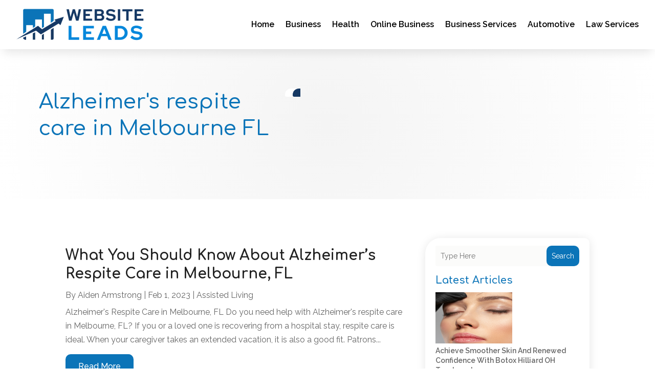

--- FILE ---
content_type: text/html; charset=UTF-8
request_url: https://websiteleads.biz/tag/alzheimers-respite-care-in-melbourne-fl/
body_size: 36406
content:
<!DOCTYPE html>
<html lang="en-US">
<head>
	<meta charset="UTF-8" />
<meta http-equiv="X-UA-Compatible" content="IE=edge">
	<link rel="pingback" href="https://websiteleads.biz/xmlrpc.php" />

	<script type="text/javascript">
		document.documentElement.className = 'js';
	</script>
    
<!-- DIVI Fix Flashing Content In Divi -->
<script type="text/javascript">
var elm=document.getElementsByTagName("html")[0];
elm.style.display="none";
document.addEventListener("DOMContentLoaded",function(event) {elm.style.display="block"; });
</script>

<!-- DIVI Collapsible Submenus -->
<script type="text/javascript">
(function($) { 
    function setup_collapsible_submenus() {
        // mobile menu
        $('#mobile_menu1 .menu-item-has-children > a').after('<span class="menu-closed"></span>');
        $('#mobile_menu1 .menu-item-has-children > a').each(function() {
            $(this).next().next('.sub-menu').toggleClass('hide',1000);
        });
        $('#mobile_menu1 .menu-item-has-children > a + span').on('click', function(event) {
            event.preventDefault();
            $(this).toggleClass('menu-open');
            $(this).next('.sub-menu').toggleClass('hide',1000);
        });
    }
      
    $(window).load(function() {
        setTimeout(function() {
            setup_collapsible_submenus();
        }, 700);
    });
 
})(jQuery);
</script>

<!-- FontAwesome Free Kit-->
<script src="https://kit.fontawesome.com/ba8e097974.js" crossorigin="anonymous"></script>

<!-- Delete image title on image hover -->
<script>
	jQuery(document).ready(function($) {
    $("img").mouseenter(function() {
        let $ld_title = $(this).attr("title");
        $(this).attr("ld_title", $ld_title);
        $(this).attr("title", "");
    }).mouseleave(function() {
        let $ld_title = $(this).attr("ld_title");
        $(this).attr("title", $ld_title);
        $(this).removeAttr("ld_title");
    });
});
</script>
	
	<meta name='robots' content='noindex, follow' />

	<!-- This site is optimized with the Yoast SEO plugin v25.9 - https://yoast.com/wordpress/plugins/seo/ -->
	<title>Alzheimer&#039;s respite care in Melbourne FL Archives | Web Site Leads</title>
	<meta property="og:locale" content="en_US" />
	<meta property="og:type" content="article" />
	<meta property="og:title" content="Alzheimer&#039;s respite care in Melbourne FL Archives | Web Site Leads" />
	<meta property="og:url" content="https://websiteleads.biz/tag/alzheimers-respite-care-in-melbourne-fl/" />
	<meta property="og:site_name" content="Web Site Leads" />
	<meta name="twitter:card" content="summary_large_image" />
	<script type="application/ld+json" class="yoast-schema-graph">{"@context":"https://schema.org","@graph":[{"@type":"CollectionPage","@id":"https://websiteleads.biz/tag/alzheimers-respite-care-in-melbourne-fl/","url":"https://websiteleads.biz/tag/alzheimers-respite-care-in-melbourne-fl/","name":"Alzheimer&#039;s respite care in Melbourne FL Archives | Web Site Leads","isPartOf":{"@id":"https://websiteleads.biz/#website"},"primaryImageOfPage":{"@id":"https://websiteleads.biz/tag/alzheimers-respite-care-in-melbourne-fl/#primaryimage"},"image":{"@id":"https://websiteleads.biz/tag/alzheimers-respite-care-in-melbourne-fl/#primaryimage"},"thumbnailUrl":"https://websiteleads.biz/wp-content/uploads/2022/12/30539721_xl-800x500-1.jpg","breadcrumb":{"@id":"https://websiteleads.biz/tag/alzheimers-respite-care-in-melbourne-fl/#breadcrumb"},"inLanguage":"en-US"},{"@type":"ImageObject","inLanguage":"en-US","@id":"https://websiteleads.biz/tag/alzheimers-respite-care-in-melbourne-fl/#primaryimage","url":"https://websiteleads.biz/wp-content/uploads/2022/12/30539721_xl-800x500-1.jpg","contentUrl":"https://websiteleads.biz/wp-content/uploads/2022/12/30539721_xl-800x500-1.jpg","width":800,"height":500},{"@type":"BreadcrumbList","@id":"https://websiteleads.biz/tag/alzheimers-respite-care-in-melbourne-fl/#breadcrumb","itemListElement":[{"@type":"ListItem","position":1,"name":"Home","item":"https://websiteleads.biz/"},{"@type":"ListItem","position":2,"name":"Alzheimer&#039;s respite care in Melbourne FL"}]},{"@type":"WebSite","@id":"https://websiteleads.biz/#website","url":"https://websiteleads.biz/","name":"Web Site Leads","description":"","publisher":{"@id":"https://websiteleads.biz/#organization"},"potentialAction":[{"@type":"SearchAction","target":{"@type":"EntryPoint","urlTemplate":"https://websiteleads.biz/?s={search_term_string}"},"query-input":{"@type":"PropertyValueSpecification","valueRequired":true,"valueName":"search_term_string"}}],"inLanguage":"en-US"},{"@type":"Organization","@id":"https://websiteleads.biz/#organization","name":"Web Site Leads","url":"https://websiteleads.biz/","logo":{"@type":"ImageObject","inLanguage":"en-US","@id":"https://websiteleads.biz/#/schema/logo/image/","url":"https://websiteleads.biz/wp-content/uploads/2023/12/website-leads.jpg","contentUrl":"https://websiteleads.biz/wp-content/uploads/2023/12/website-leads.jpg","width":565,"height":157,"caption":"Web Site Leads"},"image":{"@id":"https://websiteleads.biz/#/schema/logo/image/"}}]}</script>
	<!-- / Yoast SEO plugin. -->


<meta content="Divi Child Theme v.1.0.0" name="generator"/><style id='wp-img-auto-sizes-contain-inline-css' type='text/css'>
img:is([sizes=auto i],[sizes^="auto," i]){contain-intrinsic-size:3000px 1500px}
/*# sourceURL=wp-img-auto-sizes-contain-inline-css */
</style>
<style id='wp-emoji-styles-inline-css' type='text/css'>

	img.wp-smiley, img.emoji {
		display: inline !important;
		border: none !important;
		box-shadow: none !important;
		height: 1em !important;
		width: 1em !important;
		margin: 0 0.07em !important;
		vertical-align: -0.1em !important;
		background: none !important;
		padding: 0 !important;
	}
/*# sourceURL=wp-emoji-styles-inline-css */
</style>
<style id='wp-block-library-inline-css' type='text/css'>
:root{--wp-block-synced-color:#7a00df;--wp-block-synced-color--rgb:122,0,223;--wp-bound-block-color:var(--wp-block-synced-color);--wp-editor-canvas-background:#ddd;--wp-admin-theme-color:#007cba;--wp-admin-theme-color--rgb:0,124,186;--wp-admin-theme-color-darker-10:#006ba1;--wp-admin-theme-color-darker-10--rgb:0,107,160.5;--wp-admin-theme-color-darker-20:#005a87;--wp-admin-theme-color-darker-20--rgb:0,90,135;--wp-admin-border-width-focus:2px}@media (min-resolution:192dpi){:root{--wp-admin-border-width-focus:1.5px}}.wp-element-button{cursor:pointer}:root .has-very-light-gray-background-color{background-color:#eee}:root .has-very-dark-gray-background-color{background-color:#313131}:root .has-very-light-gray-color{color:#eee}:root .has-very-dark-gray-color{color:#313131}:root .has-vivid-green-cyan-to-vivid-cyan-blue-gradient-background{background:linear-gradient(135deg,#00d084,#0693e3)}:root .has-purple-crush-gradient-background{background:linear-gradient(135deg,#34e2e4,#4721fb 50%,#ab1dfe)}:root .has-hazy-dawn-gradient-background{background:linear-gradient(135deg,#faaca8,#dad0ec)}:root .has-subdued-olive-gradient-background{background:linear-gradient(135deg,#fafae1,#67a671)}:root .has-atomic-cream-gradient-background{background:linear-gradient(135deg,#fdd79a,#004a59)}:root .has-nightshade-gradient-background{background:linear-gradient(135deg,#330968,#31cdcf)}:root .has-midnight-gradient-background{background:linear-gradient(135deg,#020381,#2874fc)}:root{--wp--preset--font-size--normal:16px;--wp--preset--font-size--huge:42px}.has-regular-font-size{font-size:1em}.has-larger-font-size{font-size:2.625em}.has-normal-font-size{font-size:var(--wp--preset--font-size--normal)}.has-huge-font-size{font-size:var(--wp--preset--font-size--huge)}.has-text-align-center{text-align:center}.has-text-align-left{text-align:left}.has-text-align-right{text-align:right}.has-fit-text{white-space:nowrap!important}#end-resizable-editor-section{display:none}.aligncenter{clear:both}.items-justified-left{justify-content:flex-start}.items-justified-center{justify-content:center}.items-justified-right{justify-content:flex-end}.items-justified-space-between{justify-content:space-between}.screen-reader-text{border:0;clip-path:inset(50%);height:1px;margin:-1px;overflow:hidden;padding:0;position:absolute;width:1px;word-wrap:normal!important}.screen-reader-text:focus{background-color:#ddd;clip-path:none;color:#444;display:block;font-size:1em;height:auto;left:5px;line-height:normal;padding:15px 23px 14px;text-decoration:none;top:5px;width:auto;z-index:100000}html :where(.has-border-color){border-style:solid}html :where([style*=border-top-color]){border-top-style:solid}html :where([style*=border-right-color]){border-right-style:solid}html :where([style*=border-bottom-color]){border-bottom-style:solid}html :where([style*=border-left-color]){border-left-style:solid}html :where([style*=border-width]){border-style:solid}html :where([style*=border-top-width]){border-top-style:solid}html :where([style*=border-right-width]){border-right-style:solid}html :where([style*=border-bottom-width]){border-bottom-style:solid}html :where([style*=border-left-width]){border-left-style:solid}html :where(img[class*=wp-image-]){height:auto;max-width:100%}:where(figure){margin:0 0 1em}html :where(.is-position-sticky){--wp-admin--admin-bar--position-offset:var(--wp-admin--admin-bar--height,0px)}@media screen and (max-width:600px){html :where(.is-position-sticky){--wp-admin--admin-bar--position-offset:0px}}

/*# sourceURL=wp-block-library-inline-css */
</style><style id='wp-block-archives-inline-css' type='text/css'>
.wp-block-archives{box-sizing:border-box}.wp-block-archives-dropdown label{display:block}
/*# sourceURL=https://websiteleads.biz/wp-includes/blocks/archives/style.min.css */
</style>
<style id='wp-block-categories-inline-css' type='text/css'>
.wp-block-categories{box-sizing:border-box}.wp-block-categories.alignleft{margin-right:2em}.wp-block-categories.alignright{margin-left:2em}.wp-block-categories.wp-block-categories-dropdown.aligncenter{text-align:center}.wp-block-categories .wp-block-categories__label{display:block;width:100%}
/*# sourceURL=https://websiteleads.biz/wp-includes/blocks/categories/style.min.css */
</style>
<style id='wp-block-heading-inline-css' type='text/css'>
h1:where(.wp-block-heading).has-background,h2:where(.wp-block-heading).has-background,h3:where(.wp-block-heading).has-background,h4:where(.wp-block-heading).has-background,h5:where(.wp-block-heading).has-background,h6:where(.wp-block-heading).has-background{padding:1.25em 2.375em}h1.has-text-align-left[style*=writing-mode]:where([style*=vertical-lr]),h1.has-text-align-right[style*=writing-mode]:where([style*=vertical-rl]),h2.has-text-align-left[style*=writing-mode]:where([style*=vertical-lr]),h2.has-text-align-right[style*=writing-mode]:where([style*=vertical-rl]),h3.has-text-align-left[style*=writing-mode]:where([style*=vertical-lr]),h3.has-text-align-right[style*=writing-mode]:where([style*=vertical-rl]),h4.has-text-align-left[style*=writing-mode]:where([style*=vertical-lr]),h4.has-text-align-right[style*=writing-mode]:where([style*=vertical-rl]),h5.has-text-align-left[style*=writing-mode]:where([style*=vertical-lr]),h5.has-text-align-right[style*=writing-mode]:where([style*=vertical-rl]),h6.has-text-align-left[style*=writing-mode]:where([style*=vertical-lr]),h6.has-text-align-right[style*=writing-mode]:where([style*=vertical-rl]){rotate:180deg}
/*# sourceURL=https://websiteleads.biz/wp-includes/blocks/heading/style.min.css */
</style>
<style id='wp-block-latest-posts-inline-css' type='text/css'>
.wp-block-latest-posts{box-sizing:border-box}.wp-block-latest-posts.alignleft{margin-right:2em}.wp-block-latest-posts.alignright{margin-left:2em}.wp-block-latest-posts.wp-block-latest-posts__list{list-style:none}.wp-block-latest-posts.wp-block-latest-posts__list li{clear:both;overflow-wrap:break-word}.wp-block-latest-posts.is-grid{display:flex;flex-wrap:wrap}.wp-block-latest-posts.is-grid li{margin:0 1.25em 1.25em 0;width:100%}@media (min-width:600px){.wp-block-latest-posts.columns-2 li{width:calc(50% - .625em)}.wp-block-latest-posts.columns-2 li:nth-child(2n){margin-right:0}.wp-block-latest-posts.columns-3 li{width:calc(33.33333% - .83333em)}.wp-block-latest-posts.columns-3 li:nth-child(3n){margin-right:0}.wp-block-latest-posts.columns-4 li{width:calc(25% - .9375em)}.wp-block-latest-posts.columns-4 li:nth-child(4n){margin-right:0}.wp-block-latest-posts.columns-5 li{width:calc(20% - 1em)}.wp-block-latest-posts.columns-5 li:nth-child(5n){margin-right:0}.wp-block-latest-posts.columns-6 li{width:calc(16.66667% - 1.04167em)}.wp-block-latest-posts.columns-6 li:nth-child(6n){margin-right:0}}:root :where(.wp-block-latest-posts.is-grid){padding:0}:root :where(.wp-block-latest-posts.wp-block-latest-posts__list){padding-left:0}.wp-block-latest-posts__post-author,.wp-block-latest-posts__post-date{display:block;font-size:.8125em}.wp-block-latest-posts__post-excerpt,.wp-block-latest-posts__post-full-content{margin-bottom:1em;margin-top:.5em}.wp-block-latest-posts__featured-image a{display:inline-block}.wp-block-latest-posts__featured-image img{height:auto;max-width:100%;width:auto}.wp-block-latest-posts__featured-image.alignleft{float:left;margin-right:1em}.wp-block-latest-posts__featured-image.alignright{float:right;margin-left:1em}.wp-block-latest-posts__featured-image.aligncenter{margin-bottom:1em;text-align:center}
/*# sourceURL=https://websiteleads.biz/wp-includes/blocks/latest-posts/style.min.css */
</style>
<style id='wp-block-search-inline-css' type='text/css'>
.wp-block-search__button{margin-left:10px;word-break:normal}.wp-block-search__button.has-icon{line-height:0}.wp-block-search__button svg{height:1.25em;min-height:24px;min-width:24px;width:1.25em;fill:currentColor;vertical-align:text-bottom}:where(.wp-block-search__button){border:1px solid #ccc;padding:6px 10px}.wp-block-search__inside-wrapper{display:flex;flex:auto;flex-wrap:nowrap;max-width:100%}.wp-block-search__label{width:100%}.wp-block-search.wp-block-search__button-only .wp-block-search__button{box-sizing:border-box;display:flex;flex-shrink:0;justify-content:center;margin-left:0;max-width:100%}.wp-block-search.wp-block-search__button-only .wp-block-search__inside-wrapper{min-width:0!important;transition-property:width}.wp-block-search.wp-block-search__button-only .wp-block-search__input{flex-basis:100%;transition-duration:.3s}.wp-block-search.wp-block-search__button-only.wp-block-search__searchfield-hidden,.wp-block-search.wp-block-search__button-only.wp-block-search__searchfield-hidden .wp-block-search__inside-wrapper{overflow:hidden}.wp-block-search.wp-block-search__button-only.wp-block-search__searchfield-hidden .wp-block-search__input{border-left-width:0!important;border-right-width:0!important;flex-basis:0;flex-grow:0;margin:0;min-width:0!important;padding-left:0!important;padding-right:0!important;width:0!important}:where(.wp-block-search__input){appearance:none;border:1px solid #949494;flex-grow:1;font-family:inherit;font-size:inherit;font-style:inherit;font-weight:inherit;letter-spacing:inherit;line-height:inherit;margin-left:0;margin-right:0;min-width:3rem;padding:8px;text-decoration:unset!important;text-transform:inherit}:where(.wp-block-search__button-inside .wp-block-search__inside-wrapper){background-color:#fff;border:1px solid #949494;box-sizing:border-box;padding:4px}:where(.wp-block-search__button-inside .wp-block-search__inside-wrapper) .wp-block-search__input{border:none;border-radius:0;padding:0 4px}:where(.wp-block-search__button-inside .wp-block-search__inside-wrapper) .wp-block-search__input:focus{outline:none}:where(.wp-block-search__button-inside .wp-block-search__inside-wrapper) :where(.wp-block-search__button){padding:4px 8px}.wp-block-search.aligncenter .wp-block-search__inside-wrapper{margin:auto}.wp-block[data-align=right] .wp-block-search.wp-block-search__button-only .wp-block-search__inside-wrapper{float:right}
/*# sourceURL=https://websiteleads.biz/wp-includes/blocks/search/style.min.css */
</style>
<style id='wp-block-search-theme-inline-css' type='text/css'>
.wp-block-search .wp-block-search__label{font-weight:700}.wp-block-search__button{border:1px solid #ccc;padding:.375em .625em}
/*# sourceURL=https://websiteleads.biz/wp-includes/blocks/search/theme.min.css */
</style>
<style id='global-styles-inline-css' type='text/css'>
:root{--wp--preset--aspect-ratio--square: 1;--wp--preset--aspect-ratio--4-3: 4/3;--wp--preset--aspect-ratio--3-4: 3/4;--wp--preset--aspect-ratio--3-2: 3/2;--wp--preset--aspect-ratio--2-3: 2/3;--wp--preset--aspect-ratio--16-9: 16/9;--wp--preset--aspect-ratio--9-16: 9/16;--wp--preset--color--black: #000000;--wp--preset--color--cyan-bluish-gray: #abb8c3;--wp--preset--color--white: #ffffff;--wp--preset--color--pale-pink: #f78da7;--wp--preset--color--vivid-red: #cf2e2e;--wp--preset--color--luminous-vivid-orange: #ff6900;--wp--preset--color--luminous-vivid-amber: #fcb900;--wp--preset--color--light-green-cyan: #7bdcb5;--wp--preset--color--vivid-green-cyan: #00d084;--wp--preset--color--pale-cyan-blue: #8ed1fc;--wp--preset--color--vivid-cyan-blue: #0693e3;--wp--preset--color--vivid-purple: #9b51e0;--wp--preset--gradient--vivid-cyan-blue-to-vivid-purple: linear-gradient(135deg,rgb(6,147,227) 0%,rgb(155,81,224) 100%);--wp--preset--gradient--light-green-cyan-to-vivid-green-cyan: linear-gradient(135deg,rgb(122,220,180) 0%,rgb(0,208,130) 100%);--wp--preset--gradient--luminous-vivid-amber-to-luminous-vivid-orange: linear-gradient(135deg,rgb(252,185,0) 0%,rgb(255,105,0) 100%);--wp--preset--gradient--luminous-vivid-orange-to-vivid-red: linear-gradient(135deg,rgb(255,105,0) 0%,rgb(207,46,46) 100%);--wp--preset--gradient--very-light-gray-to-cyan-bluish-gray: linear-gradient(135deg,rgb(238,238,238) 0%,rgb(169,184,195) 100%);--wp--preset--gradient--cool-to-warm-spectrum: linear-gradient(135deg,rgb(74,234,220) 0%,rgb(151,120,209) 20%,rgb(207,42,186) 40%,rgb(238,44,130) 60%,rgb(251,105,98) 80%,rgb(254,248,76) 100%);--wp--preset--gradient--blush-light-purple: linear-gradient(135deg,rgb(255,206,236) 0%,rgb(152,150,240) 100%);--wp--preset--gradient--blush-bordeaux: linear-gradient(135deg,rgb(254,205,165) 0%,rgb(254,45,45) 50%,rgb(107,0,62) 100%);--wp--preset--gradient--luminous-dusk: linear-gradient(135deg,rgb(255,203,112) 0%,rgb(199,81,192) 50%,rgb(65,88,208) 100%);--wp--preset--gradient--pale-ocean: linear-gradient(135deg,rgb(255,245,203) 0%,rgb(182,227,212) 50%,rgb(51,167,181) 100%);--wp--preset--gradient--electric-grass: linear-gradient(135deg,rgb(202,248,128) 0%,rgb(113,206,126) 100%);--wp--preset--gradient--midnight: linear-gradient(135deg,rgb(2,3,129) 0%,rgb(40,116,252) 100%);--wp--preset--font-size--small: 13px;--wp--preset--font-size--medium: 20px;--wp--preset--font-size--large: 36px;--wp--preset--font-size--x-large: 42px;--wp--preset--spacing--20: 0.44rem;--wp--preset--spacing--30: 0.67rem;--wp--preset--spacing--40: 1rem;--wp--preset--spacing--50: 1.5rem;--wp--preset--spacing--60: 2.25rem;--wp--preset--spacing--70: 3.38rem;--wp--preset--spacing--80: 5.06rem;--wp--preset--shadow--natural: 6px 6px 9px rgba(0, 0, 0, 0.2);--wp--preset--shadow--deep: 12px 12px 50px rgba(0, 0, 0, 0.4);--wp--preset--shadow--sharp: 6px 6px 0px rgba(0, 0, 0, 0.2);--wp--preset--shadow--outlined: 6px 6px 0px -3px rgb(255, 255, 255), 6px 6px rgb(0, 0, 0);--wp--preset--shadow--crisp: 6px 6px 0px rgb(0, 0, 0);}:root { --wp--style--global--content-size: 823px;--wp--style--global--wide-size: 1080px; }:where(body) { margin: 0; }.wp-site-blocks > .alignleft { float: left; margin-right: 2em; }.wp-site-blocks > .alignright { float: right; margin-left: 2em; }.wp-site-blocks > .aligncenter { justify-content: center; margin-left: auto; margin-right: auto; }:where(.is-layout-flex){gap: 0.5em;}:where(.is-layout-grid){gap: 0.5em;}.is-layout-flow > .alignleft{float: left;margin-inline-start: 0;margin-inline-end: 2em;}.is-layout-flow > .alignright{float: right;margin-inline-start: 2em;margin-inline-end: 0;}.is-layout-flow > .aligncenter{margin-left: auto !important;margin-right: auto !important;}.is-layout-constrained > .alignleft{float: left;margin-inline-start: 0;margin-inline-end: 2em;}.is-layout-constrained > .alignright{float: right;margin-inline-start: 2em;margin-inline-end: 0;}.is-layout-constrained > .aligncenter{margin-left: auto !important;margin-right: auto !important;}.is-layout-constrained > :where(:not(.alignleft):not(.alignright):not(.alignfull)){max-width: var(--wp--style--global--content-size);margin-left: auto !important;margin-right: auto !important;}.is-layout-constrained > .alignwide{max-width: var(--wp--style--global--wide-size);}body .is-layout-flex{display: flex;}.is-layout-flex{flex-wrap: wrap;align-items: center;}.is-layout-flex > :is(*, div){margin: 0;}body .is-layout-grid{display: grid;}.is-layout-grid > :is(*, div){margin: 0;}body{padding-top: 0px;padding-right: 0px;padding-bottom: 0px;padding-left: 0px;}a:where(:not(.wp-element-button)){text-decoration: underline;}:root :where(.wp-element-button, .wp-block-button__link){background-color: #32373c;border-width: 0;color: #fff;font-family: inherit;font-size: inherit;font-style: inherit;font-weight: inherit;letter-spacing: inherit;line-height: inherit;padding-top: calc(0.667em + 2px);padding-right: calc(1.333em + 2px);padding-bottom: calc(0.667em + 2px);padding-left: calc(1.333em + 2px);text-decoration: none;text-transform: inherit;}.has-black-color{color: var(--wp--preset--color--black) !important;}.has-cyan-bluish-gray-color{color: var(--wp--preset--color--cyan-bluish-gray) !important;}.has-white-color{color: var(--wp--preset--color--white) !important;}.has-pale-pink-color{color: var(--wp--preset--color--pale-pink) !important;}.has-vivid-red-color{color: var(--wp--preset--color--vivid-red) !important;}.has-luminous-vivid-orange-color{color: var(--wp--preset--color--luminous-vivid-orange) !important;}.has-luminous-vivid-amber-color{color: var(--wp--preset--color--luminous-vivid-amber) !important;}.has-light-green-cyan-color{color: var(--wp--preset--color--light-green-cyan) !important;}.has-vivid-green-cyan-color{color: var(--wp--preset--color--vivid-green-cyan) !important;}.has-pale-cyan-blue-color{color: var(--wp--preset--color--pale-cyan-blue) !important;}.has-vivid-cyan-blue-color{color: var(--wp--preset--color--vivid-cyan-blue) !important;}.has-vivid-purple-color{color: var(--wp--preset--color--vivid-purple) !important;}.has-black-background-color{background-color: var(--wp--preset--color--black) !important;}.has-cyan-bluish-gray-background-color{background-color: var(--wp--preset--color--cyan-bluish-gray) !important;}.has-white-background-color{background-color: var(--wp--preset--color--white) !important;}.has-pale-pink-background-color{background-color: var(--wp--preset--color--pale-pink) !important;}.has-vivid-red-background-color{background-color: var(--wp--preset--color--vivid-red) !important;}.has-luminous-vivid-orange-background-color{background-color: var(--wp--preset--color--luminous-vivid-orange) !important;}.has-luminous-vivid-amber-background-color{background-color: var(--wp--preset--color--luminous-vivid-amber) !important;}.has-light-green-cyan-background-color{background-color: var(--wp--preset--color--light-green-cyan) !important;}.has-vivid-green-cyan-background-color{background-color: var(--wp--preset--color--vivid-green-cyan) !important;}.has-pale-cyan-blue-background-color{background-color: var(--wp--preset--color--pale-cyan-blue) !important;}.has-vivid-cyan-blue-background-color{background-color: var(--wp--preset--color--vivid-cyan-blue) !important;}.has-vivid-purple-background-color{background-color: var(--wp--preset--color--vivid-purple) !important;}.has-black-border-color{border-color: var(--wp--preset--color--black) !important;}.has-cyan-bluish-gray-border-color{border-color: var(--wp--preset--color--cyan-bluish-gray) !important;}.has-white-border-color{border-color: var(--wp--preset--color--white) !important;}.has-pale-pink-border-color{border-color: var(--wp--preset--color--pale-pink) !important;}.has-vivid-red-border-color{border-color: var(--wp--preset--color--vivid-red) !important;}.has-luminous-vivid-orange-border-color{border-color: var(--wp--preset--color--luminous-vivid-orange) !important;}.has-luminous-vivid-amber-border-color{border-color: var(--wp--preset--color--luminous-vivid-amber) !important;}.has-light-green-cyan-border-color{border-color: var(--wp--preset--color--light-green-cyan) !important;}.has-vivid-green-cyan-border-color{border-color: var(--wp--preset--color--vivid-green-cyan) !important;}.has-pale-cyan-blue-border-color{border-color: var(--wp--preset--color--pale-cyan-blue) !important;}.has-vivid-cyan-blue-border-color{border-color: var(--wp--preset--color--vivid-cyan-blue) !important;}.has-vivid-purple-border-color{border-color: var(--wp--preset--color--vivid-purple) !important;}.has-vivid-cyan-blue-to-vivid-purple-gradient-background{background: var(--wp--preset--gradient--vivid-cyan-blue-to-vivid-purple) !important;}.has-light-green-cyan-to-vivid-green-cyan-gradient-background{background: var(--wp--preset--gradient--light-green-cyan-to-vivid-green-cyan) !important;}.has-luminous-vivid-amber-to-luminous-vivid-orange-gradient-background{background: var(--wp--preset--gradient--luminous-vivid-amber-to-luminous-vivid-orange) !important;}.has-luminous-vivid-orange-to-vivid-red-gradient-background{background: var(--wp--preset--gradient--luminous-vivid-orange-to-vivid-red) !important;}.has-very-light-gray-to-cyan-bluish-gray-gradient-background{background: var(--wp--preset--gradient--very-light-gray-to-cyan-bluish-gray) !important;}.has-cool-to-warm-spectrum-gradient-background{background: var(--wp--preset--gradient--cool-to-warm-spectrum) !important;}.has-blush-light-purple-gradient-background{background: var(--wp--preset--gradient--blush-light-purple) !important;}.has-blush-bordeaux-gradient-background{background: var(--wp--preset--gradient--blush-bordeaux) !important;}.has-luminous-dusk-gradient-background{background: var(--wp--preset--gradient--luminous-dusk) !important;}.has-pale-ocean-gradient-background{background: var(--wp--preset--gradient--pale-ocean) !important;}.has-electric-grass-gradient-background{background: var(--wp--preset--gradient--electric-grass) !important;}.has-midnight-gradient-background{background: var(--wp--preset--gradient--midnight) !important;}.has-small-font-size{font-size: var(--wp--preset--font-size--small) !important;}.has-medium-font-size{font-size: var(--wp--preset--font-size--medium) !important;}.has-large-font-size{font-size: var(--wp--preset--font-size--large) !important;}.has-x-large-font-size{font-size: var(--wp--preset--font-size--x-large) !important;}
/*# sourceURL=global-styles-inline-css */
</style>

<link rel='stylesheet' id='dipi-popup-maker-popup-effect-css' href='https://websiteleads.biz/wp-content/plugins/divi-pixel/dist/public/css/popup_effect.min.css?ver=1.0.0' type='text/css' media='all' />
<link rel='stylesheet' id='dipi_font-css' href='https://websiteleads.biz/wp-content/plugins/divi-pixel/dist/admin/css/dipi-font.min.css?ver=1.0.0' type='text/css' media='all' />
<link rel='stylesheet' id='dipi_general-css' href='https://websiteleads.biz/wp-content/plugins/divi-pixel/dist/public/css/general.min.css?ver=2.46.1' type='text/css' media='all' />
<link rel='stylesheet' id='divi-pixel-styles-css' href='https://websiteleads.biz/wp-content/plugins/divi-pixel/styles/style.min.css?ver=1.0.0' type='text/css' media='all' />
<link rel='stylesheet' id='et_pb_wpt_schema-styles-css' href='https://websiteleads.biz/wp-content/plugins/wp-structured-data-schema-premium/styles/style.min.css?ver=4.1.0' type='text/css' media='all' />
<link rel='stylesheet' id='wp-pagenavi-css' href='https://websiteleads.biz/wp-content/plugins/wp-pagenavi/pagenavi-css.css?ver=2.70' type='text/css' media='all' />
<link rel='stylesheet' id='divi-style-parent-css' href='https://websiteleads.biz/wp-content/themes/Divi/style-static.min.css?ver=4.24.2' type='text/css' media='all' />
<link rel='stylesheet' id='child-style-css' href='https://websiteleads.biz/wp-content/themes/divi-child/style.css?ver=4.24.2' type='text/css' media='all' />
<link rel='stylesheet' id='divi-style-css' href='https://websiteleads.biz/wp-content/themes/divi-child/style.css?ver=4.24.2' type='text/css' media='all' />
<script type="text/javascript" src="https://websiteleads.biz/wp-includes/js/jquery/jquery.min.js?ver=3.7.1" id="jquery-core-js"></script>
<script type="text/javascript" src="https://websiteleads.biz/wp-includes/js/jquery/jquery-migrate.min.js?ver=3.4.1" id="jquery-migrate-js"></script>
<script type="text/javascript" src="https://websiteleads.biz/wp-content/plugins/divi-pixel/dist/public/js/public.min.js?ver=2.46.1" id="dipi_public_js-js"></script>
<link rel="https://api.w.org/" href="https://websiteleads.biz/wp-json/" /><link rel="alternate" title="JSON" type="application/json" href="https://websiteleads.biz/wp-json/wp/v2/tags/6956" /><link rel="EditURI" type="application/rsd+xml" title="RSD" href="https://websiteleads.biz/xmlrpc.php?rsd" />
<meta name="generator" content="WordPress 6.9" />
<style>
/*#main-header .logo_container img,
header.et-l--header .et_pb_menu__logo > img {
    display: none;
}*/
</style>
<script type="text/javascript" id="dipi-logo-js">
jQuery(document).ready(function($) {

    var currentLogoMode = '';


    let $mainHeader = $('header#main-header');
    let $tbHeader = $('header.et-l--header');
        function dipi_update_logo($logo, $is_tb_logo) {
        // Clone $logo so we can replace it rather than just change src attr (because this causes a bug in Safari browser) 
        let $mainLogo = $logo.clone();
        let $tbLogoContainer = $logo.closest(".et_pb_menu__logo")
        let $tbLogoContainer_a = $logo.closest(".et_pb_menu__logo a")
        let $tbLogoWrapper = $tbLogoContainer_a.length ? $tbLogoContainer_a : $tbLogoContainer
        if($mainLogo.length) {
            $mainLogo.attr("data-logo-type", "main");
            $mainLogo.attr("data-actual-width", $mainLogo[0].naturalWidth);
            $mainLogo.attr("data-actual-height", $mainLogo[0].naturalHeight);
        }
        // Clone $logo to use in fixed header. If fixed header logo is not enabled, we simple use the original logo
                    let $fixedLogo = $logo.clone();
                if($fixedLogo.length) {
            $fixedLogo.attr("data-actual-width", $fixedLogo[0].naturalWidth);
            $fixedLogo.attr("data-actual-height", $fixedLogo[0].naturalHeight);
        }
        
        // Clone $logo to use in mobile. If mobile logo is not enabled, we simple use the original logo
        let $use_mobile_logo = false;
                let $mobileLogo = $logo.clone();
                
        if($use_mobile_logo && ($(window).width() <= 980)){
            setTimeout( function(){
                $mobileLogo.show();
            }, 500)
        } else {
            setTimeout( function(){
                $fixedLogo.show();
                $mainLogo.show();
            }, 500)
        }

        $fixedLogo.removeAttr("srcset")
        $mobileLogo.removeAttr("srcset")
        function callback(mutationList, observer) {
            mutationList.forEach(function(mutation){
                if('attributes' != mutation.type || 'class' !== mutation.attributeName){
                    return;
                }
                if($is_tb_logo) {
                    dipi_tb_header_change();
                } else {
                    dipi_default_logo_change();
                }
            });
        }

        var targetNode = document.querySelector("#main-header,header.et-l--header > .et_builder_inner_content");
        var observerOptions = {
            childList: false,
            attributes: true,
            subtree: false
        }

        if(targetNode){
            var observer = new MutationObserver(callback);
            observer.observe(targetNode, observerOptions);
        }

        
        if($is_tb_logo) {
            // Observe resize events to switch between mobile/fixed logos
            $(window).resize(dipi_tb_header_change);
            // finally call the callback manually once to get started
            dipi_tb_header_change(true);
        } else {
            // Observe resize events to switch between mobile/fixed logos
            $(window).resize(dipi_default_logo_change);
            // finally call the callback manually once to get started
            dipi_default_logo_change(true);
        }

        
        function dipi_tb_header_change(first_loading = false) {
            if($mainLogo.length)
                $mainLogo.attr("data-actual-width", $mainLogo[0].naturalWidth);
            
            
            if($use_mobile_logo && $(window).width() <= 980 && currentLogoMode != 'mobile'){
                currentLogoMode = 'mobile';
                $tbLogoWrapper.find("img").remove();
                $tbLogoWrapper.append($mobileLogo);
            } else if ($(window).width() > 980) {
                if ($tbHeader.find('.has_et_pb_sticky').length !== 0  && currentLogoMode != 'desktop-fixed'){
                    currentLogoMode = 'desktop-fixed';
                    $tbLogoWrapper.find("img").remove();
                    $tbLogoWrapper.append($fixedLogo);
                                    } else if($tbHeader.find('.has_et_pb_sticky').length == 0 && currentLogoMode != 'desktop-normal' ){
                    currentLogoMode = 'desktop-normal';
                    $tbLogoWrapper.find("img").remove();
                    $tbLogoWrapper.append($mainLogo);
                                    }
            }
        }

        // Callback to fire when window is resized or scrolled
        function dipi_default_logo_change(first_loading = false) {
            if($mainLogo.length){
                $mainLogo.attr("data-actual-width", $mainLogo[0].naturalWidth);
            }

            if($use_mobile_logo && $(window).width() <= 980 && currentLogoMode != 'mobile'){
                currentLogoMode = 'mobile';
                let $a = $(".logo_container a");
                $a.find("#logo").remove();    
                $a.append($mobileLogo);
            } else if($(window).width() > 980) {                
                if ($mainHeader.hasClass('et-fixed-header') && currentLogoMode != 'desktop-fixed'){
                    currentLogoMode = 'desktop-fixed';
                    let $a = $(".logo_container a");
                    $a.find("#logo").remove();    
                    $a.append($fixedLogo);
                                    } else if(!$mainHeader.hasClass('et-fixed-header') && currentLogoMode != 'desktop-normal') {
                    currentLogoMode = 'desktop-normal';
                    let $a = $(".logo_container a");
                    $a.find("#logo").remove(); 
                    $a.append($mainLogo);
                                    }
            }
        }
    }

});
</script><style type="text/css" id="primary-menu-position">

@media screen and (min-width: 981px) {
    body.dipi-cta-button #et_top_search{
        margin: 15px 0 0 22px;
    }
    
    .et_header_style_split div#et-top-navigation,
    .et_header_style_left div#et-top-navigation{
        align-items: flex-start !important;
    }

    .et_header_style_left #et-top-navigation nav > ul > li > a,
    .et_header_style_split #et-top-navigation nav > ul > li > a {
        padding-bottom: 33px !important;
    }

            /* .et_header_style_left #et-top-navigation nav > ul > li > a,
        .et_header_style_split #et-top-navigation nav > ul > li > a,
        .et_header_style_centered #et-top-navigation nav > ul > li > a {
            line-height: 2.5em;
        } */
    
    .et_header_style_left div#et-top-navigation {
        display: flex;
        align-items: center;
        
        /* With social icons enabled, we remove the bottom padding below the li elements so we need to add it to the container */
        padding-top: 33px;
        padding-bottom: 0px;
    }
    
    .et_header_style_split div#et-top-navigation {
        align-items: center;

        /* With social icons enabled, we remove the bottom padding below the li elements so we need to add it to the container */
        padding-top: 33px !important;
        padding-bottom: 0px !important;
    }
    
    .et_header_style_fullscreen #et-top-navigation {  
        padding-bottom: 0px !important;   
    }

    /* Vertical Navigation Styles */
    .et_vertical_nav #main-header #top-menu>li>a {
        padding-bottom: 19px !important;
        line-height: inherit;
    }
    .et_vertical_nav #main-header #et-top-navigation {
        display: block;
    }
    .et_vertical_nav #top-header {
        position: initial;
    }
    .et_vertical_fixed.admin-bar #page-container #main-header {
        top:32px !important;
    }
    .et_vertical_nav.et_vertical_fixed.et_header_style_left #et-top-navigation {
        padding-top:33px !important;
    }
    .et_vertical_fixed.admin-bar #page-container #main-header {
        transform: translateY(0) !important;
    }
    .et_vertical_nav #page-container #main-header {
        top: 0 !important;
    }

    /* With do-not-shrink functionality enabeld, we also must apply padding to fixed menu */
            .et_header_style_left .et-fixed-header #et-top-navigation,
        .et_header_style_split .et-fixed-header #et-top-navigation {
            padding-top: 20px !important;
            padding-bottom: 0px !important;
        }

        .et_header_style_centered .et-fixed-header #et-top-navigation {
            padding-top: 20px;
            padding-bottom: 0px !important; 
        }

        .et_header_style_left .et-fixed-header #et-top-navigation nav > ul > li > a,
        .et_header_style_split .et-fixed-header #et-top-navigation nav > ul > li > a{
            padding-bottom: 20px !important;
        }
    
    .et-menu li:not(.mega-menu) ul,
    #top-menu li:not(.mega-menu) ul{width: 240px !important;}
    .et-menu li li a,
    #top-menu li li a{width:100% !important;}
    #top-menu li li,
    .et-menu li li{width: 100%;}
}
</style><!-- BreadcrumbList Schema by WP Tools, Begin --><script type="application/ld+json" class="wptools-schema-markup">{"@context":"https:\/\/schema.org","@type":"BreadcrumbList","itemListElement":[{"@type":"ListItem","position":1,"name":"Home","item":"https:\/\/websiteleads.biz\/"},{"@type":"ListItem","position":2,"name":"Alzheimer&#039;s respite care in Melbourne FL"}],"name":"Web Site Leads"}</script><!-- BreadcrumbList Schema by WP Tools, End --><meta name="viewport" content="width=device-width, initial-scale=1.0, maximum-scale=1.0, user-scalable=0" /><!-- DIVI Fix Flashing Content In Divi -->
<script type="text/javascript">
var elm=document.getElementsByTagName("html")[0];
elm.style.display="none";
document.addEventListener("DOMContentLoaded",function(event) {elm.style.display="block"; });
</script>

<!-- DIVI Collapsible Submenus -->
<script type="text/javascript">
(function($) { 
    function setup_collapsible_submenus() {
        // mobile menu
        $('#mobile_menu1 .menu-item-has-children > a').after('<span class="menu-closed"></span>');
        $('#mobile_menu1 .menu-item-has-children > a').each(function() {
            $(this).next().next('.sub-menu').toggleClass('hide',1000);
        });
        $('#mobile_menu1 .menu-item-has-children > a + span').on('click', function(event) {
            event.preventDefault();
            $(this).toggleClass('menu-open');
            $(this).next('.sub-menu').toggleClass('hide',1000);
        });
    }
      
    $(window).load(function() {
        setTimeout(function() {
            setup_collapsible_submenus();
        }, 700);
    });
 
})(jQuery);
</script>

<!-- Delete image title on image hover -->
<script>
	jQuery(document).ready(function($) {
    $("img").mouseenter(function() {
        let $ld_title = $(this).attr("title");
        $(this).attr("ld_title", $ld_title);
        $(this).attr("title", "");
    }).mouseleave(function() {
        let $ld_title = $(this).attr("ld_title");
        $(this).attr("title", $ld_title);
        $(this).removeAttr("ld_title");
    });
});
</script>
<link rel="icon" href="https://websiteleads.biz/wp-content/uploads/2024/03/Favicon.png" sizes="32x32" />
<link rel="icon" href="https://websiteleads.biz/wp-content/uploads/2024/03/Favicon.png" sizes="192x192" />
<link rel="apple-touch-icon" href="https://websiteleads.biz/wp-content/uploads/2024/03/Favicon.png" />
<meta name="msapplication-TileImage" content="https://websiteleads.biz/wp-content/uploads/2024/03/Favicon.png" />
<link rel="stylesheet" id="et-divi-customizer-global-cached-inline-styles" href="https://websiteleads.biz/wp-content/et-cache/global/et-divi-customizer-global.min.css?ver=1765285981" /><link rel="stylesheet" id="et-core-unified-cpt-34650-cached-inline-styles" href="https://websiteleads.biz/wp-content/et-cache/34650/et-core-unified-cpt-34650.min.css?ver=1765286041" /><link rel="stylesheet" id="et-core-unified-cpt-34654-cached-inline-styles" href="https://websiteleads.biz/wp-content/et-cache/34654/et-core-unified-cpt-34654.min.css?ver=1765286041" /><link rel="stylesheet" id="et-core-unified-cpt-34651-cached-inline-styles" href="https://websiteleads.biz/wp-content/et-cache/34651/et-core-unified-cpt-34651.min.css?ver=1765286041" /><link rel='stylesheet' id='mediaelement-css' href='https://websiteleads.biz/wp-includes/js/mediaelement/mediaelementplayer-legacy.min.css?ver=4.2.17' type='text/css' media='all' />
<link rel='stylesheet' id='wp-mediaelement-css' href='https://websiteleads.biz/wp-includes/js/mediaelement/wp-mediaelement.min.css?ver=6.9' type='text/css' media='all' />
<link rel='stylesheet' id='et-builder-googlefonts-css' href='https://fonts.googleapis.com/css?family=Open+Sans:300,regular,500,600,700,800,300italic,italic,500italic,600italic,700italic,800italic|Comfortaa:300,regular,500,600,700|Raleway:100,200,300,regular,500,600,700,800,900,100italic,200italic,300italic,italic,500italic,600italic,700italic,800italic,900italic|Poppins:100,100italic,200,200italic,300,300italic,regular,italic,500,500italic,600,600italic,700,700italic,800,800italic,900,900italic&#038;subset=latin,latin-ext&#038;display=swap' type='text/css' media='all' />
</head>
<body class="archive tag tag-alzheimers-respite-care-in-melbourne-fl tag-6956 wp-custom-logo wp-theme-Divi wp-child-theme-divi-child dipi-custom-archive-page dipi-archive- dipi-fix-search-icon dipi-anim-preload et-tb-has-template et-tb-has-header et-tb-has-body et-tb-has-footer et_button_custom_icon et_pb_button_helper_class et_cover_background et_pb_gutter osx et_pb_gutters3 et_divi_theme et-db">
	<div id="page-container">
<div id="et-boc" class="et-boc">
			
		<header class="et-l et-l--header">
			<div class="et_builder_inner_content et_pb_gutters3"><div class="et_pb_section et_pb_section_0_tb_header et_pb_with_background et_section_regular et_pb_section--with-menu" >
				
				
				
				
				
				
				<div class="et_pb_row et_pb_row_0_tb_header et_pb_equal_columns et_pb_gutters2 et_pb_row--with-menu">
				<div class="et_pb_column et_pb_column_4_4 et_pb_column_0_tb_header  et_pb_css_mix_blend_mode_passthrough et-last-child et_pb_column--with-menu">
				
				
				
				
				<div class="et_pb_module et_pb_menu et_pb_menu_0_tb_header et_pb_bg_layout_light  et_pb_text_align_right et_dropdown_animation_fade et_pb_menu--with-logo et_pb_menu--style-left_aligned">
					
					
					
					
					<div class="et_pb_menu_inner_container clearfix">
						<div class="et_pb_menu__logo-wrap">
			  <div class="et_pb_menu__logo">
				<a href="https://websiteleads.biz/" ><img decoding="async" width="250" height="70" src="https://websiteleads.biz/wp-content/uploads/2024/03/Website-Leads.png" alt="Website Leads" class="wp-image-34693" /></a>
			  </div>
			</div>
						<div class="et_pb_menu__wrap">
							<div class="et_pb_menu__menu">
								<nav class="et-menu-nav"><ul id="menu-primary-menu" class="et-menu nav"><li class="et_pb_menu_page_id-home menu-item menu-item-type-post_type menu-item-object-page menu-item-home menu-item-34671"><a href="https://websiteleads.biz/">Home</a></li>
<li class="et_pb_menu_page_id-1771 menu-item menu-item-type-taxonomy menu-item-object-category menu-item-34675"><a href="https://websiteleads.biz/category/business/">Business</a></li>
<li class="et_pb_menu_page_id-21 menu-item menu-item-type-taxonomy menu-item-object-category menu-item-34676"><a href="https://websiteleads.biz/category/health/">Health</a></li>
<li class="et_pb_menu_page_id-1 menu-item menu-item-type-taxonomy menu-item-object-category menu-item-34673"><a href="https://websiteleads.biz/category/online-business/">Online Business</a></li>
<li class="et_pb_menu_page_id-17 menu-item menu-item-type-taxonomy menu-item-object-category menu-item-34674"><a href="https://websiteleads.biz/category/business-services/">Business Services</a></li>
<li class="et_pb_menu_page_id-16 menu-item menu-item-type-taxonomy menu-item-object-category menu-item-34677"><a href="https://websiteleads.biz/category/automotive/">Automotive</a></li>
<li class="et_pb_menu_page_id-25 menu-item menu-item-type-taxonomy menu-item-object-category menu-item-35530"><a href="https://websiteleads.biz/category/law-services/">Law Services</a></li>
</ul></nav>
							</div>
							
							
							<div class="et_mobile_nav_menu">
				<div class="mobile_nav closed">
					<span class="mobile_menu_bar"></span>
				</div>
			</div>
						</div>
						
					</div>
				</div>
			</div>
				
				
				
				
			</div>
				
				
			</div>		</div>
	</header>
	<div id="et-main-area">
	
    <div id="main-content">
    <div class="et-l et-l--body">
			<div class="et_builder_inner_content et_pb_gutters2">
		<div class="et_pb_section et_pb_section_1_tb_body et_pb_with_background et_section_regular" >
				
				
				
				
				
				
				<div class="et_pb_row et_pb_row_0_tb_body et_pb_equal_columns et_pb_gutters2">
				<div class="et_pb_column et_pb_column_2_5 et_pb_column_0_tb_body  et_pb_css_mix_blend_mode_passthrough">
				
				
				
				
				<div class="et_pb_module et_pb_post_title et_pb_post_title_0_tb_body et_pb_bg_layout_light  et_pb_text_align_left"   >
				
				
				
				
				
				<div class="et_pb_title_container">
					<h1 class="entry-title">Alzheimer&#039;s respite care in Melbourne FL</h1>
				</div>
				
			</div>
			</div><div class="et_pb_column et_pb_column_3_5 et_pb_column_1_tb_body  et_pb_css_mix_blend_mode_passthrough et-last-child">
				
				
				
				
				<div class="et_pb_with_border et_pb_module et_pb_image et_pb_image_0_tb_body">
				
				
				
				
				<span class="et_pb_image_wrap has-box-shadow-overlay"><div class="box-shadow-overlay"></div><img decoding="async" src="https://websiteleads.biz/wp-content/uploads/2024/03/Inner-Pages-Banner.jpg" alt="Inner Pages Banner-480-400" title="Inner Pages Banner-480-400" data-et-multi-view="{&quot;schema&quot;:{&quot;attrs&quot;:{&quot;desktop&quot;:{&quot;src&quot;:&quot;http:\/\/websiteleads.biz\/wp-content\/uploads\/2024\/03\/Inner-Pages-Banner.jpg&quot;,&quot;alt&quot;:&quot;Inner Pages Banner-480-400&quot;,&quot;title&quot;:&quot;Inner Pages Banner-480-400&quot;},&quot;phone&quot;:{&quot;src&quot;:&quot;http:\/\/websiteleads.biz\/wp-content\/uploads\/2024\/03\/Inner-Pages-Banner-480-400.jpg&quot;}}},&quot;slug&quot;:&quot;et_pb_image&quot;}" /></span>
			</div>
			</div>
				
				
				
				
			</div>
				
				
			</div><div class="et_pb_section et_pb_section_2_tb_body et_section_regular" >
				
				
				
				
				
				
				<div class="et_pb_row et_pb_row_1_tb_body et_pb_equal_columns et_pb_gutters2">
				<div class="et_pb_column et_pb_column_2_3 et_pb_column_2_tb_body gf-blog-post-style minute_gf_style_one  et_pb_css_mix_blend_mode_passthrough">
				
				
				
				
				<div class="et_pb_module et_pb_text et_pb_text_0_tb_body  et_pb_text_align_left et_pb_bg_layout_light">
				
				
				
				
				
			</div><div class="et_pb_module et_pb_text et_pb_text_1_tb_body  et_pb_text_align_left et_pb_bg_layout_light">
				
				
				
				
				
			</div><div class="et_pb_module et_pb_blog_0_tb_body minute_primary_anchor et_pb_posts et_pb_bg_layout_light ">
				
				
				
				
				<div class="et_pb_ajax_pagination_container">
					
			<article id="post-32346" class="et_pb_post clearfix et_pb_no_thumb et_pb_blog_item_0_0 post-32346 post type-post status-publish format-standard has-post-thumbnail hentry category-assisted-living tag-alzheimers-respite-care-in-melbourne-fl">

				
														<h2 class="entry-title">
													<a href="https://websiteleads.biz/what-you-should-know-about-alzheimers-respite-care-in-melbourne-fl/">
								What You Should Know About Alzheimer&#8217;s Respite Care in Melbourne, FL							</a>
											</h2>
				
					<p class="post-meta">by <span class="author vcard"><a href="https://websiteleads.biz/author/aiden-armstrong/" title="Posts by Aiden Armstrong" rel="author">Aiden Armstrong</a></span> | <span class="published">Feb 1, 2023</span> | <a href="https://websiteleads.biz/category/assisted-living/" rel="tag">Assisted Living</a></p><div class="post-content"><div class="post-content-inner"><p>Alzheimer's Respite Care in Melbourne, FL Do you need help with Alzheimer's respite care in Melbourne, FL? If you or a loved one is recovering from a hospital stay, respite care is ideal. When your caregiver takes an extended vacation, it is also a good fit. Patrons...</p>
</div><a href="https://websiteleads.biz/what-you-should-know-about-alzheimers-respite-care-in-melbourne-fl/" class="more-link">read more</a></div>			
			</article>
				<div></div></div>
				</div>
				 
			</div><div class="et_pb_column et_pb_column_1_3 et_pb_column_3_tb_body posts_slidebar  et_pb_css_mix_blend_mode_passthrough et-last-child">
				
				
				
				
				<div class="et_pb_module et_pb_sidebar_0_tb_body et_pb_widget_area clearfix et_pb_widget_area_left et_pb_bg_layout_light">
				
				
				
				
				<div id="block-3" class="et_pb_widget widget_block widget_search"><form role="search" method="get" action="https://websiteleads.biz/" class="wp-block-search__button-outside wp-block-search__text-button wp-block-search"    ><label class="wp-block-search__label" for="wp-block-search__input-1" >Search</label><div class="wp-block-search__inside-wrapper" ><input class="wp-block-search__input" id="wp-block-search__input-1" placeholder="Type Here" value="" type="search" name="s" required /><button aria-label="Search" class="wp-block-search__button wp-element-button" type="submit" >Search</button></div></form></div><div id="block-4" class="et_pb_widget widget_block">
<h3 class="wp-block-heading">Latest Articles</h3>
</div><div id="block-5" class="et_pb_widget widget_block widget_recent_entries"><ul class="wp-block-latest-posts__list has-dates wp-block-latest-posts"><li><div class="wp-block-latest-posts__featured-image"><a href="https://websiteleads.biz/achieve-smoother-skin-and-renewed-confidence-with-botox-hilliard-oh-treatments/" aria-label="Achieve Smoother Skin and Renewed Confidence with Botox Hilliard OH Treatments"><img decoding="async" width="150" height="150" src="https://websiteleads.biz/wp-content/uploads/2025/04/ezgif-8b7630dc1b6775-150x150.png" class="attachment-thumbnail size-thumbnail wp-post-image" alt="" style="" /></a></div><a class="wp-block-latest-posts__post-title" href="https://websiteleads.biz/achieve-smoother-skin-and-renewed-confidence-with-botox-hilliard-oh-treatments/">Achieve Smoother Skin and Renewed Confidence with Botox Hilliard OH Treatments</a><time datetime="2025-12-09T13:12:51+00:00" class="wp-block-latest-posts__post-date">December 9, 2025</time></li>
<li><div class="wp-block-latest-posts__featured-image"><a href="https://websiteleads.biz/protect-your-home-investment-with-the-best-exterior-painters-near-philadelphia-pa/" aria-label="Protect Your Home Investment With the Best Exterior Painters Near Philadelphia PA"><img decoding="async" width="150" height="150" src="https://websiteleads.biz/wp-content/uploads/2025/12/35162807_xl-150x150.jpg" class="attachment-thumbnail size-thumbnail wp-post-image" alt="" style="" /></a></div><a class="wp-block-latest-posts__post-title" href="https://websiteleads.biz/protect-your-home-investment-with-the-best-exterior-painters-near-philadelphia-pa/">Protect Your Home Investment With the Best Exterior Painters Near Philadelphia PA</a><time datetime="2025-12-09T11:33:52+00:00" class="wp-block-latest-posts__post-date">December 9, 2025</time></li>
<li><div class="wp-block-latest-posts__featured-image"><a href="https://websiteleads.biz/hiring-a-construction-accident-lawyer-in-sun-city-az-to-enforce-osha-standards/" aria-label="Hiring A Construction Accident Lawyer In Sun City AZ To Enforce OSHA Standards"><img decoding="async" width="150" height="150" src="https://websiteleads.biz/wp-content/uploads/2025/12/48355592_xl-150x150.jpg" class="attachment-thumbnail size-thumbnail wp-post-image" alt="" style="" /></a></div><a class="wp-block-latest-posts__post-title" href="https://websiteleads.biz/hiring-a-construction-accident-lawyer-in-sun-city-az-to-enforce-osha-standards/">Hiring A Construction Accident Lawyer In Sun City AZ To Enforce OSHA Standards</a><time datetime="2025-12-09T06:58:25+00:00" class="wp-block-latest-posts__post-date">December 9, 2025</time></li>
<li><div class="wp-block-latest-posts__featured-image"><a href="https://websiteleads.biz/revamp-your-cooking-space-with-kitchen-cabinet-replacement-loveland-homeowners-trust/" aria-label="Revamp Your Cooking Space With Kitchen Cabinet Replacement Loveland Homeowners Trust"><img decoding="async" width="150" height="150" src="https://websiteleads.biz/wp-content/uploads/2025/12/50557139_xl-scaled-1-150x150.jpg" class="attachment-thumbnail size-thumbnail wp-post-image" alt="" style="" /></a></div><a class="wp-block-latest-posts__post-title" href="https://websiteleads.biz/revamp-your-cooking-space-with-kitchen-cabinet-replacement-loveland-homeowners-trust/">Revamp Your Cooking Space With Kitchen Cabinet Replacement Loveland Homeowners Trust</a><time datetime="2025-12-09T05:25:33+00:00" class="wp-block-latest-posts__post-date">December 9, 2025</time></li>
<li><div class="wp-block-latest-posts__featured-image"><a href="https://websiteleads.biz/ensure-safe-moves-with-heavy-duty-cardboard-boxes-in-denver-co-for-home-relocations/" aria-label="Ensure Safe Moves with Heavy Duty Cardboard Boxes in Denver, CO, for Home Relocations"><img decoding="async" width="150" height="150" src="https://websiteleads.biz/wp-content/uploads/2025/12/Screenshot3_resized-150x150.png" class="attachment-thumbnail size-thumbnail wp-post-image" alt="" style="" /></a></div><a class="wp-block-latest-posts__post-title" href="https://websiteleads.biz/ensure-safe-moves-with-heavy-duty-cardboard-boxes-in-denver-co-for-home-relocations/">Ensure Safe Moves with Heavy Duty Cardboard Boxes in Denver, CO, for Home Relocations</a><time datetime="2025-12-09T05:08:10+00:00" class="wp-block-latest-posts__post-date">December 9, 2025</time></li>
</ul></div><div id="block-6" class="et_pb_widget widget_block">
<h3 class="wp-block-heading">Categories</h3>
</div><div id="block-7" class="et_pb_widget widget_block widget_categories"><ul class="wp-block-categories-list wp-block-categories">	<li class="cat-item cat-item-5034"><a href="https://websiteleads.biz/category/accident-attorney/">Accident Attorney</a> (2)
</li>
	<li class="cat-item cat-item-1830"><a href="https://websiteleads.biz/category/accident-injury/">Accident Injury</a> (11)
</li>
	<li class="cat-item cat-item-284"><a href="https://websiteleads.biz/category/accountants/">Accountants</a> (5)
</li>
	<li class="cat-item cat-item-1237"><a href="https://websiteleads.biz/category/accounting/">Accounting</a> (15)
</li>
	<li class="cat-item cat-item-3576"><a href="https://websiteleads.biz/category/addiction-treatment/">Addiction Treatment</a> (3)
</li>
	<li class="cat-item cat-item-3581"><a href="https://websiteleads.biz/category/addiction-treatment-center/">Addiction Treatment Center</a> (6)
</li>
	<li class="cat-item cat-item-3502"><a href="https://websiteleads.biz/category/addiction-treatment-support/">Addiction Treatment Support</a> (1)
</li>
	<li class="cat-item cat-item-921"><a href="https://websiteleads.biz/category/adoption/">Adoption</a> (2)
</li>
	<li class="cat-item cat-item-3227"><a href="https://websiteleads.biz/category/adventure-and-sports/">Adventure and Sports</a> (1)
</li>
	<li class="cat-item cat-item-4055"><a href="https://websiteleads.biz/category/advertising-marketing-agency/">Advertising &amp; Marketing Agency</a> (2)
</li>
	<li class="cat-item cat-item-5"><a href="https://websiteleads.biz/category/advertising-and-marketing/">Advertising and Marketing</a> (8)
</li>
	<li class="cat-item cat-item-1299"><a href="https://websiteleads.biz/category/aerospace/">Aerospace</a> (1)
</li>
	<li class="cat-item cat-item-5809"><a href="https://websiteleads.biz/category/agricultural-service/">Agricultural Service</a> (11)
</li>
	<li class="cat-item cat-item-862"><a href="https://websiteleads.biz/category/air-conditioning/">Air Conditioning</a> (52)
</li>
	<li class="cat-item cat-item-14"><a href="https://websiteleads.biz/category/air-conditioning-heating/">Air Conditioning &amp; Heating</a> (81)
</li>
	<li class="cat-item cat-item-6144"><a href="https://websiteleads.biz/category/air-conditioning-contractor/">Air Conditioning Contractor</a> (7)
</li>
	<li class="cat-item cat-item-7089"><a href="https://websiteleads.biz/category/air-conditioning-contractors-systems/">Air Conditioning Contractors &amp; Systems</a> (1)
</li>
	<li class="cat-item cat-item-7332"><a href="https://websiteleads.biz/category/air-conditioning-service/">Air Conditioning Service</a> (1)
</li>
	<li class="cat-item cat-item-5424"><a href="https://websiteleads.biz/category/air-handling-equipment/">Air Handling Equipment</a> (1)
</li>
	<li class="cat-item cat-item-6153"><a href="https://websiteleads.biz/category/air-quality-control-system/">Air Quality Control System</a> (2)
</li>
	<li class="cat-item cat-item-1026"><a href="https://websiteleads.biz/category/aircraft-cargo-loaders/">Aircraft Cargo Loaders</a> (2)
</li>
	<li class="cat-item cat-item-1386"><a href="https://websiteleads.biz/category/airport-shuttle-service/">Airport Shuttle Service</a> (2)
</li>
	<li class="cat-item cat-item-1350"><a href="https://websiteleads.biz/category/alarm-systems/">Alarm Systems</a> (5)
</li>
	<li class="cat-item cat-item-1420"><a href="https://websiteleads.biz/category/allergies/">Allergies</a> (3)
</li>
	<li class="cat-item cat-item-446"><a href="https://websiteleads.biz/category/allergy-immunology/">Allergy &amp; Immunology</a> (1)
</li>
	<li class="cat-item cat-item-7323"><a href="https://websiteleads.biz/category/alternative-medicine-practitioner/">Alternative Medicine Practitioner</a> (2)
</li>
	<li class="cat-item cat-item-4747"><a href="https://websiteleads.biz/category/aluminum/">Aluminum</a> (5)
</li>
	<li class="cat-item cat-item-989"><a href="https://websiteleads.biz/category/aluminum-supplier/">Aluminum Supplier</a> (18)
</li>
	<li class="cat-item cat-item-4236"><a href="https://websiteleads.biz/category/anatomy-models/">Anatomy Models</a> (3)
</li>
	<li class="cat-item cat-item-476"><a href="https://websiteleads.biz/category/animal-hospitals/">Animal Hospitals</a> (20)
</li>
	<li class="cat-item cat-item-1574"><a href="https://websiteleads.biz/category/animal-removal/">Animal Removal</a> (3)
</li>
	<li class="cat-item cat-item-416"><a href="https://websiteleads.biz/category/antiques-and-collectibles/">Antiques and Collectibles</a> (2)
</li>
	<li class="cat-item cat-item-2264"><a href="https://websiteleads.biz/category/apartment/">apartment</a> (8)
</li>
	<li class="cat-item cat-item-474"><a href="https://websiteleads.biz/category/appliances/">Appliance</a> (7)
</li>
	<li class="cat-item cat-item-1399"><a href="https://websiteleads.biz/category/appliance-repair/">Appliance Repair</a> (10)
</li>
	<li class="cat-item cat-item-5522"><a href="https://websiteleads.biz/category/appliance-store/">Appliance Store</a> (1)
</li>
	<li class="cat-item cat-item-2404"><a href="https://websiteleads.biz/category/appraisal/">Appraisal</a> (1)
</li>
	<li class="cat-item cat-item-1042"><a href="https://websiteleads.biz/category/apps/">Apps</a> (1)
</li>
	<li class="cat-item cat-item-6350"><a href="https://websiteleads.biz/category/aprons-and-chef-gear/">Aprons And Chef Gear</a> (3)
</li>
	<li class="cat-item cat-item-1114"><a href="https://websiteleads.biz/category/arborist-supplies/">Arborist Supplies</a> (2)
</li>
	<li class="cat-item cat-item-7096"><a href="https://websiteleads.biz/category/architects/">Architects</a> (1)
</li>
	<li class="cat-item cat-item-373"><a href="https://websiteleads.biz/category/architectural/">Architectural</a> (2)
</li>
	<li class="cat-item cat-item-1552"><a href="https://websiteleads.biz/category/archives/">Archives</a> (1)
</li>
	<li class="cat-item cat-item-4406"><a href="https://websiteleads.biz/category/art-galleries/">Art Galleries</a> (2)
</li>
	<li class="cat-item cat-item-7220"><a href="https://websiteleads.biz/category/art-institute/">Art Institute</a> (1)
</li>
	<li class="cat-item cat-item-4730"><a href="https://websiteleads.biz/category/art-lessons-schools/">Art Lessons &amp; Schools</a> (1)
</li>
	<li class="cat-item cat-item-969"><a href="https://websiteleads.biz/category/artist/">ARTIST</a> (1)
</li>
	<li class="cat-item cat-item-200"><a href="https://websiteleads.biz/category/arts/">Arts</a> (8)
</li>
	<li class="cat-item cat-item-602"><a href="https://websiteleads.biz/category/arts-and-entertainment/">Arts and Entertainment</a> (8)
</li>
	<li class="cat-item cat-item-15"><a href="https://websiteleads.biz/category/arts-gallery-entertainment/">Arts Gallery &amp; Entertainment</a> (3)
</li>
	<li class="cat-item cat-item-8446"><a href="https://websiteleads.biz/category/arts-organization/">Arts Organization</a> (1)
</li>
	<li class="cat-item cat-item-6906"><a href="https://websiteleads.biz/category/asian-restaurant/">Asian Restaurant</a> (1)
</li>
	<li class="cat-item cat-item-1935"><a href="https://websiteleads.biz/category/asphalt-contractor/">Asphalt Contractor</a> (14)
</li>
	<li class="cat-item cat-item-1804"><a href="https://websiteleads.biz/category/asphalt-millings/">Asphalt Millings</a> (1)
</li>
	<li class="cat-item cat-item-4157"><a href="https://websiteleads.biz/category/assembly/">Assembly</a> (3)
</li>
	<li class="cat-item cat-item-1059"><a href="https://websiteleads.biz/category/assisted-living/">Assisted Living</a> (34)
</li>
	<li class="cat-item cat-item-2908"><a href="https://websiteleads.biz/category/assisted-living-facility/">Assisted Living Facility</a> (10)
</li>
	<li class="cat-item cat-item-755"><a href="https://websiteleads.biz/category/asthma/">Asthma</a> (1)
</li>
	<li class="cat-item cat-item-195"><a href="https://websiteleads.biz/category/attorney/">Attorney</a> (70)
</li>
	<li class="cat-item cat-item-8628"><a href="https://websiteleads.biz/category/audiologist/">Audiologist</a> (1)
</li>
	<li class="cat-item cat-item-2576"><a href="https://websiteleads.biz/category/audiology/">Audiology</a> (3)
</li>
	<li class="cat-item cat-item-1966"><a href="https://websiteleads.biz/category/authorized-retailers/">Authorized Retailers</a> (1)
</li>
	<li class="cat-item cat-item-6595"><a href="https://websiteleads.biz/category/auto/">Auto</a> (7)
</li>
	<li class="cat-item cat-item-1353"><a href="https://websiteleads.biz/category/auto-transmission-repair/">Auto &amp; Transmission Repair</a> (1)
</li>
	<li class="cat-item cat-item-2664"><a href="https://websiteleads.biz/category/auto-accident/">Auto Accident</a> (3)
</li>
	<li class="cat-item cat-item-2695"><a href="https://websiteleads.biz/category/auto-accident-attorney/">Auto Accident Attorney</a> (3)
</li>
	<li class="cat-item cat-item-5755"><a href="https://websiteleads.biz/category/auto-body-shop/">Auto Body Shop</a> (5)
</li>
	<li class="cat-item cat-item-5999"><a href="https://websiteleads.biz/category/auto-dealer/">Auto Dealer</a> (8)
</li>
	<li class="cat-item cat-item-3737"><a href="https://websiteleads.biz/category/auto-engine-rebuilding/">Auto Engine Rebuilding</a> (5)
</li>
	<li class="cat-item cat-item-6794"><a href="https://websiteleads.biz/category/auto-insurance/">Auto Insurance</a> (2)
</li>
	<li class="cat-item cat-item-293"><a href="https://websiteleads.biz/category/auto-loans/">Auto Loans</a> (1)
</li>
	<li class="cat-item cat-item-2302"><a href="https://websiteleads.biz/category/auto-parts-store/">Auto Parts Store</a> (5)
</li>
	<li class="cat-item cat-item-1268"><a href="https://websiteleads.biz/category/auto-repair/">Auto Repair</a> (39)
</li>
	<li class="cat-item cat-item-1787"><a href="https://websiteleads.biz/category/auto-repair-shop/">Auto Repair Shop</a> (14)
</li>
	<li class="cat-item cat-item-6752"><a href="https://websiteleads.biz/category/auto-sales/">Auto Sales</a> (1)
</li>
	<li class="cat-item cat-item-3444"><a href="https://websiteleads.biz/category/auto-service-car-repair/">Auto Service &amp; Car Repair</a> (5)
</li>
	<li class="cat-item cat-item-6988"><a href="https://websiteleads.biz/category/automobile-storage-facility/">Automobile Storage Facility</a> (1)
</li>
	<li class="cat-item cat-item-379"><a href="https://websiteleads.biz/category/automobiles/">Automobiles</a> (16)
</li>
	<li class="cat-item cat-item-16"><a href="https://websiteleads.biz/category/automotive/">Automotive</a> (177)
</li>
	<li class="cat-item cat-item-650"><a href="https://websiteleads.biz/category/autos/">Autos</a> (14)
</li>
	<li class="cat-item cat-item-2008"><a href="https://websiteleads.biz/category/autos-repair/">Autos Repair</a> (6)
</li>
	<li class="cat-item cat-item-1628"><a href="https://websiteleads.biz/category/awards-gifts/">Awards &amp; Gifts</a> (4)
</li>
	<li class="cat-item cat-item-2069"><a href="https://websiteleads.biz/category/awards-maker/">Awards Maker</a> (1)
</li>
	<li class="cat-item cat-item-3762"><a href="https://websiteleads.biz/category/ayurvedic-centre/">Ayurvedic Centre</a> (1)
</li>
	<li class="cat-item cat-item-3723"><a href="https://websiteleads.biz/category/baby-food/">Baby Food</a> (2)
</li>
	<li class="cat-item cat-item-2163"><a href="https://websiteleads.biz/category/bail-bond/">Bail Bond</a> (23)
</li>
	<li class="cat-item cat-item-3678"><a href="https://websiteleads.biz/category/bank/">Bank</a> (3)
</li>
	<li class="cat-item cat-item-521"><a href="https://websiteleads.biz/category/bankruptcy-2/">Bankruptcy</a> (10)
</li>
	<li class="cat-item cat-item-3622"><a href="https://websiteleads.biz/category/bankruptcy-attorney/">Bankruptcy Attorney</a> (1)
</li>
	<li class="cat-item cat-item-876"><a href="https://websiteleads.biz/category/bankruptcy-law/">Bankruptcy Law</a> (5)
</li>
	<li class="cat-item cat-item-1013"><a href="https://websiteleads.biz/category/banks/">Banks</a> (4)
</li>
	<li class="cat-item cat-item-4637"><a href="https://websiteleads.biz/category/bar-grill/">Bar &amp; Grill</a> (1)
</li>
	<li class="cat-item cat-item-2807"><a href="https://websiteleads.biz/category/barns-structure/">Barns &amp; Structure</a> (1)
</li>
	<li class="cat-item cat-item-4380"><a href="https://websiteleads.biz/category/bars-and-brewpubs/">Bars and Brewpubs</a> (1)
</li>
	<li class="cat-item cat-item-7636"><a href="https://websiteleads.biz/category/baseball/">Baseball</a> (1)
</li>
	<li class="cat-item cat-item-6247"><a href="https://websiteleads.biz/category/baseball-coaching/">Baseball Coaching</a> (1)
</li>
	<li class="cat-item cat-item-7211"><a href="https://websiteleads.biz/category/bathroom-makeover/">Bathroom Makeover</a> (2)
</li>
	<li class="cat-item cat-item-3770"><a href="https://websiteleads.biz/category/bathroom-remodeler/">Bathroom Remodeler</a> (6)
</li>
	<li class="cat-item cat-item-5829"><a href="https://websiteleads.biz/category/beach-resort/">Beach Resort</a> (5)
</li>
	<li class="cat-item cat-item-1560"><a href="https://websiteleads.biz/category/bearing-supplier/">Bearing Supplier</a> (2)
</li>
	<li class="cat-item cat-item-5281"><a href="https://websiteleads.biz/category/beauty-product-supplier/">Beauty product supplier</a> (2)
</li>
	<li class="cat-item cat-item-1669"><a href="https://websiteleads.biz/category/beauty-salon/">Beauty Salon</a> (13)
</li>
	<li class="cat-item cat-item-1134"><a href="https://websiteleads.biz/category/beauty-salon-and-products/">Beauty Salon and Products</a> (11)
</li>
	<li class="cat-item cat-item-5456"><a href="https://websiteleads.biz/category/beauty-supply-store/">Beauty Supply Store</a> (1)
</li>
	<li class="cat-item cat-item-3732"><a href="https://websiteleads.biz/category/bed-mattresses/">Bed &amp; Mattresses</a> (1)
</li>
	<li class="cat-item cat-item-6113"><a href="https://websiteleads.biz/category/bed-and-bedroom-products/">Bed and Bedroom Products</a> (1)
</li>
	<li class="cat-item cat-item-6401"><a href="https://websiteleads.biz/category/bedsore-attorney/">Bedsore Attorney</a> (1)
</li>
	<li class="cat-item cat-item-1003"><a href="https://websiteleads.biz/category/belts-and-buckles/">Belts and Buckles</a> (1)
</li>
	<li class="cat-item cat-item-7294"><a href="https://websiteleads.biz/category/best-period-cup/">Best period cup</a> (1)
</li>
	<li class="cat-item cat-item-4438"><a href="https://websiteleads.biz/category/beverages/">Beverages</a> (5)
</li>
	<li class="cat-item cat-item-7835"><a href="https://websiteleads.biz/category/bicycle-shop/">Bicycle Shop</a> (1)
</li>
	<li class="cat-item cat-item-7014"><a href="https://websiteleads.biz/category/biotechnology-company/">Biotechnology Company</a> (4)
</li>
	<li class="cat-item cat-item-526"><a href="https://websiteleads.biz/category/boat-builders/">Boat Builders</a> (2)
</li>
	<li class="cat-item cat-item-5392"><a href="https://websiteleads.biz/category/boat-dealer/">Boat Dealer</a> (3)
</li>
	<li class="cat-item cat-item-6798"><a href="https://websiteleads.biz/category/boat-dealership/">Boat Dealership</a> (1)
</li>
	<li class="cat-item cat-item-745"><a href="https://websiteleads.biz/category/boat-manufacturers/">Boat Manufacturers</a> (2)
</li>
	<li class="cat-item cat-item-3332"><a href="https://websiteleads.biz/category/boat-rental-service/">Boat Rental Service</a> (3)
</li>
	<li class="cat-item cat-item-5800"><a href="https://websiteleads.biz/category/boat-service/">Boat Service</a> (5)
</li>
	<li class="cat-item cat-item-643"><a href="https://websiteleads.biz/category/boat-trailer-dealer/">Boat Trailer Dealer</a> (4)
</li>
	<li class="cat-item cat-item-1264"><a href="https://websiteleads.biz/category/boat-trailers/">Boat Trailers</a> (7)
</li>
	<li class="cat-item cat-item-7477"><a href="https://websiteleads.biz/category/bookkeeping/">Bookkeeping</a> (1)
</li>
	<li class="cat-item cat-item-3284"><a href="https://websiteleads.biz/category/brewery-equipment/">Brewery Equipment</a> (7)
</li>
	<li class="cat-item cat-item-6440"><a href="https://websiteleads.biz/category/broadband-service/">Broadband Service</a> (3)
</li>
	<li class="cat-item cat-item-3064"><a href="https://websiteleads.biz/category/bronze-statue-and-sculpture/">Bronze Statue and Sculpture</a> (1)
</li>
	<li class="cat-item cat-item-667"><a href="https://websiteleads.biz/category/building-materials-supplier/">Building Materials Supplier</a> (1)
</li>
	<li class="cat-item cat-item-1358"><a href="https://websiteleads.biz/category/building-supplies/">Building Supplies</a> (1)
</li>
	<li class="cat-item cat-item-1771"><a href="https://websiteleads.biz/category/business/">Business</a> (233)
</li>
	<li class="cat-item cat-item-4387"><a href="https://websiteleads.biz/category/business-brokers/">Business Brokers</a> (2)
</li>
	<li class="cat-item cat-item-4084"><a href="https://websiteleads.biz/category/business-management-consultant/">Business Management Consultant</a> (2)
</li>
	<li class="cat-item cat-item-17"><a href="https://websiteleads.biz/category/business-services/">Business Services</a> (220)
</li>
	<li class="cat-item cat-item-8240"><a href="https://websiteleads.biz/category/business-to-business-service/">Business to business service</a> (1)
</li>
	<li class="cat-item cat-item-1063"><a href="https://websiteleads.biz/category/cabinetry/">Cabinetry</a> (2)
</li>
	<li class="cat-item cat-item-4631"><a href="https://websiteleads.biz/category/caffeinated-snacks/">Caffeinated Snacks</a> (1)
</li>
	<li class="cat-item cat-item-3096"><a href="https://websiteleads.biz/category/cake-decorating/">cake decorating</a> (1)
</li>
	<li class="cat-item cat-item-3169"><a href="https://websiteleads.biz/category/cakes/">cakes</a> (1)
</li>
	<li class="cat-item cat-item-454"><a href="https://websiteleads.biz/category/call-center/">Call Center</a> (4)
</li>
	<li class="cat-item cat-item-1258"><a href="https://websiteleads.biz/category/camera-store/">Camera Store</a> (2)
</li>
	<li class="cat-item cat-item-652"><a href="https://websiteleads.biz/category/cancer-treatment-center/">Cancer Treatment Center</a> (2)
</li>
	<li class="cat-item cat-item-3158"><a href="https://websiteleads.biz/category/candy-store/">Candy Store</a> (1)
</li>
	<li class="cat-item cat-item-4880"><a href="https://websiteleads.biz/category/cannabis-store/">Cannabis Store</a> (14)
</li>
	<li class="cat-item cat-item-961"><a href="https://websiteleads.biz/category/canopies/">Canopies</a> (2)
</li>
	<li class="cat-item cat-item-2028"><a href="https://websiteleads.biz/category/canopy/">canopy</a> (1)
</li>
	<li class="cat-item cat-item-5489"><a href="https://websiteleads.biz/category/car-trucks/">Car &amp; Trucks</a> (1)
</li>
	<li class="cat-item cat-item-1284"><a href="https://websiteleads.biz/category/car-accident-law/">Car Accident Law</a> (2)
</li>
	<li class="cat-item cat-item-183"><a href="https://websiteleads.biz/category/car-dealer/">Car Dealer</a> (19)
</li>
	<li class="cat-item cat-item-5356"><a href="https://websiteleads.biz/category/car-dealers/">Car Dealers</a> (6)
</li>
	<li class="cat-item cat-item-5353"><a href="https://websiteleads.biz/category/car-dealership/">Car Dealership</a> (42)
</li>
	<li class="cat-item cat-item-6439"><a href="https://websiteleads.biz/category/car-drealership/">Car Drealership</a> (9)
</li>
	<li class="cat-item cat-item-5027"><a href="https://websiteleads.biz/category/car-parts/">Car Parts</a> (1)
</li>
	<li class="cat-item cat-item-2052"><a href="https://websiteleads.biz/category/car-service/">Car Service</a> (3)
</li>
	<li class="cat-item cat-item-2789"><a href="https://websiteleads.biz/category/carbon-supplier/">Carbon Supplier</a> (4)
</li>
	<li class="cat-item cat-item-1602"><a href="https://websiteleads.biz/category/cardiology-equipment/">Cardiology Equipment</a> (2)
</li>
	<li class="cat-item cat-item-6786"><a href="https://websiteleads.biz/category/career-and-jobs/">Career and Jobs</a> (2)
</li>
	<li class="cat-item cat-item-952"><a href="https://websiteleads.biz/category/cargo-loaders/">cargo loaders</a> (1)
</li>
	<li class="cat-item cat-item-6912"><a href="https://websiteleads.biz/category/carpet-rug-dealers/">Carpet &amp; Rug Dealers</a> (1)
</li>
	<li class="cat-item cat-item-1287"><a href="https://websiteleads.biz/category/carpet-cleaning-service/">Carpet Cleaning Service</a> (11)
</li>
	<li class="cat-item cat-item-6260"><a href="https://websiteleads.biz/category/carpet-installer/">Carpet Installer</a> (1)
</li>
	<li class="cat-item cat-item-1228"><a href="https://websiteleads.biz/category/carpets/">Carpets</a> (6)
</li>
	<li class="cat-item cat-item-3270"><a href="https://websiteleads.biz/category/casino-theme-party/">Casino Theme Party</a> (5)
</li>
	<li class="cat-item cat-item-8251"><a href="https://websiteleads.biz/category/caterer/">Caterer</a> (1)
</li>
	<li class="cat-item cat-item-5102"><a href="https://websiteleads.biz/category/catering/">Catering</a> (2)
</li>
	<li class="cat-item cat-item-6466"><a href="https://websiteleads.biz/category/catholic-church/">Catholic Church</a> (2)
</li>
	<li class="cat-item cat-item-5308"><a href="https://websiteleads.biz/category/cbd/">CBD</a> (11)
</li>
	<li class="cat-item cat-item-4600"><a href="https://websiteleads.biz/category/certified-financial-planner/">Certified Financial Planner</a> (1)
</li>
	<li class="cat-item cat-item-4429"><a href="https://websiteleads.biz/category/certified-public-accountant/">Certified Public Accountant</a> (1)
</li>
	<li class="cat-item cat-item-6358"><a href="https://websiteleads.biz/category/charitable-trust/">Charitable Trust</a> (14)
</li>
	<li class="cat-item cat-item-3843"><a href="https://websiteleads.biz/category/charter-school/">Charter School</a> (1)
</li>
	<li class="cat-item cat-item-5919"><a href="https://websiteleads.biz/category/chemical-solutions/">Chemical Solutions</a> (1)
</li>
	<li class="cat-item cat-item-7016"><a href="https://websiteleads.biz/category/chevrolet-dealer/">Chevrolet Dealer</a> (1)
</li>
	<li class="cat-item cat-item-7361"><a href="https://websiteleads.biz/category/chevrolet-in-romeoville/">Chevrolet in Romeoville</a> (1)
</li>
	<li class="cat-item cat-item-3698"><a href="https://websiteleads.biz/category/child-care/">Child Care</a> (3)
</li>
	<li class="cat-item cat-item-547"><a href="https://websiteleads.biz/category/chimney/">Chimney</a> (6)
</li>
	<li class="cat-item cat-item-1272"><a href="https://websiteleads.biz/category/chimney-sweep/">Chimney Sweep</a> (2)
</li>
	<li class="cat-item cat-item-646"><a href="https://websiteleads.biz/category/chiropractic/">Chiropractic</a> (24)
</li>
	<li class="cat-item cat-item-4578"><a href="https://websiteleads.biz/category/chiropractic-clinic/">Chiropractic Clinic</a> (1)
</li>
	<li class="cat-item cat-item-511"><a href="https://websiteleads.biz/category/chiropractor/">Chiropractor</a> (25)
</li>
	<li class="cat-item cat-item-771"><a href="https://websiteleads.biz/category/cigar-shop/">Cigar Shop</a> (3)
</li>
	<li class="cat-item cat-item-3795"><a href="https://websiteleads.biz/category/cleaning/">Cleaning</a> (9)
</li>
	<li class="cat-item cat-item-1146"><a href="https://websiteleads.biz/category/cleaning-service/">Cleaning Service</a> (54)
</li>
	<li class="cat-item cat-item-2092"><a href="https://websiteleads.biz/category/cleaning-services/">Cleaning Services</a> (18)
</li>
	<li class="cat-item cat-item-8801"><a href="https://websiteleads.biz/category/climate-control/">Climate Control</a> (1)
</li>
	<li class="cat-item cat-item-18"><a href="https://websiteleads.biz/category/clothing/">Clothing</a> (9)
</li>
	<li class="cat-item cat-item-996"><a href="https://websiteleads.biz/category/cnc-machine-service/">CNC Machine Service</a> (3)
</li>
	<li class="cat-item cat-item-1875"><a href="https://websiteleads.biz/category/cnc-machine-shop/">CNC Machine Shop</a> (2)
</li>
	<li class="cat-item cat-item-7516"><a href="https://websiteleads.biz/category/coaching-centre/">Coaching Centre</a> (1)
</li>
	<li class="cat-item cat-item-5005"><a href="https://websiteleads.biz/category/coating/">Coating</a> (2)
</li>
	<li class="cat-item cat-item-7094"><a href="https://websiteleads.biz/category/college/">College</a> (1)
</li>
	<li class="cat-item cat-item-4356"><a href="https://websiteleads.biz/category/commercial-industrial-equipment-supplier/">Commercial &amp; Industrial Equipment Supplier</a> (4)
</li>
	<li class="cat-item cat-item-6220"><a href="https://websiteleads.biz/category/commercial-air-conditioning/">Commercial Air Conditioning</a> (1)
</li>
	<li class="cat-item cat-item-7009"><a href="https://websiteleads.biz/category/commercial-movers/">Commercial Movers</a> (1)
</li>
	<li class="cat-item cat-item-1910"><a href="https://websiteleads.biz/category/community/">Community</a> (4)
</li>
	<li class="cat-item cat-item-1057"><a href="https://websiteleads.biz/category/components/">Components</a> (1)
</li>
	<li class="cat-item cat-item-369"><a href="https://websiteleads.biz/category/compost/">Compost</a> (4)
</li>
	<li class="cat-item cat-item-1310"><a href="https://websiteleads.biz/category/compressor/">Compressor</a> (4)
</li>
	<li class="cat-item cat-item-4217"><a href="https://websiteleads.biz/category/computer-and-internet/">Computer and Internet</a> (7)
</li>
	<li class="cat-item cat-item-2762"><a href="https://websiteleads.biz/category/computer-support-and-services/">Computer Support and Services</a> (6)
</li>
	<li class="cat-item cat-item-4727"><a href="https://websiteleads.biz/category/computer-training-school/">Computer Training School</a> (1)
</li>
	<li class="cat-item cat-item-407"><a href="https://websiteleads.biz/category/computers-repair/">Computers Repair</a> (5)
</li>
	<li class="cat-item cat-item-4598"><a href="https://websiteleads.biz/category/concrete-contractor/">Concrete Contractor</a> (9)
</li>
	<li class="cat-item cat-item-19"><a href="https://websiteleads.biz/category/construction-maintenance/">Construction &amp; Maintenance</a> (118)
</li>
	<li class="cat-item cat-item-6077"><a href="https://websiteleads.biz/category/construction-and-maintanance/">Construction and Maintanance</a> (7)
</li>
	<li class="cat-item cat-item-1170"><a href="https://websiteleads.biz/category/construction-and-maintenance/">Construction and Maintenance</a> (71)
</li>
	<li class="cat-item cat-item-3513"><a href="https://websiteleads.biz/category/construction-equipment/">Construction Equipment</a> (2)
</li>
	<li class="cat-item cat-item-5899"><a href="https://websiteleads.biz/category/construction-equipment-rental/">Construction Equipment Rental</a> (1)
</li>
	<li class="cat-item cat-item-5841"><a href="https://websiteleads.biz/category/consulate-embassy/">Consulate &amp; Embassy</a> (1)
</li>
	<li class="cat-item cat-item-6512"><a href="https://websiteleads.biz/category/consultant/">Consultant</a> (9)
</li>
	<li class="cat-item cat-item-3200"><a href="https://websiteleads.biz/category/consulting/">Consulting</a> (2)
</li>
	<li class="cat-item cat-item-4566"><a href="https://websiteleads.biz/category/consulting-services/">Consulting Services</a> (1)
</li>
	<li class="cat-item cat-item-392"><a href="https://websiteleads.biz/category/consumer-goods-and-services/">Consumer Goods and Services</a> (4)
</li>
	<li class="cat-item cat-item-3194"><a href="https://websiteleads.biz/category/contract-manufacturing/">Contract Manufacturing</a> (7)
</li>
	<li class="cat-item cat-item-7271"><a href="https://websiteleads.biz/category/contractor/">Contractor</a> (2)
</li>
	<li class="cat-item cat-item-3189"><a href="https://websiteleads.biz/category/contractors/">Contractors</a> (8)
</li>
	<li class="cat-item cat-item-3262"><a href="https://websiteleads.biz/category/contratctor/">Contratctor</a> (3)
</li>
	<li class="cat-item cat-item-2631"><a href="https://websiteleads.biz/category/cooking-equipment/">Cooking Equipment</a> (2)
</li>
	<li class="cat-item cat-item-6507"><a href="https://websiteleads.biz/category/corporate-entertainment-service/">Corporate Entertainment Service</a> (1)
</li>
	<li class="cat-item cat-item-4020"><a href="https://websiteleads.biz/category/corrugated-box-manufacturer/">Corrugated Box Manufacturer</a> (5)
</li>
	<li class="cat-item cat-item-6278"><a href="https://websiteleads.biz/category/cosmetic-dentist/">Cosmetic Dentist</a> (19)
</li>
	<li class="cat-item cat-item-6990"><a href="https://websiteleads.biz/category/cosmetic-dentists/">Cosmetic Dentists</a> (4)
</li>
	<li class="cat-item cat-item-7102"><a href="https://websiteleads.biz/category/cosmetic-surgeons/">Cosmetic Surgeons</a> (2)
</li>
	<li class="cat-item cat-item-5087"><a href="https://websiteleads.biz/category/cosmetic-surgery/">Cosmetic Surgery</a> (4)
</li>
	<li class="cat-item cat-item-6023"><a href="https://websiteleads.biz/category/cosmetics-store/">Cosmetics Store</a> (4)
</li>
	<li class="cat-item cat-item-620"><a href="https://websiteleads.biz/category/cosmetology/">Cosmetology</a> (9)
</li>
	<li class="cat-item cat-item-3149"><a href="https://websiteleads.biz/category/cottages/">Cottages</a> (1)
</li>
	<li class="cat-item cat-item-4284"><a href="https://websiteleads.biz/category/counseling-services/">Counseling Services</a> (9)
</li>
	<li class="cat-item cat-item-7381"><a href="https://websiteleads.biz/category/counselor/">Counselor</a> (2)
</li>
	<li class="cat-item cat-item-361"><a href="https://websiteleads.biz/category/countertops/">Countertops</a> (3)
</li>
	<li class="cat-item cat-item-2579"><a href="https://websiteleads.biz/category/courier/">courier</a> (3)
</li>
	<li class="cat-item cat-item-6531"><a href="https://websiteleads.biz/category/crane-service/">Crane Service</a> (5)
</li>
	<li class="cat-item cat-item-1246"><a href="https://websiteleads.biz/category/cranes/">cranes</a> (2)
</li>
	<li class="cat-item cat-item-2349"><a href="https://websiteleads.biz/category/cranes-hoists/">Cranes &amp; Hoists</a> (1)
</li>
	<li class="cat-item cat-item-4333"><a href="https://websiteleads.biz/category/credit-counseling-service/">Credit Counseling Service</a> (1)
</li>
	<li class="cat-item cat-item-624"><a href="https://websiteleads.biz/category/cremation/">Cremation</a> (25)
</li>
	<li class="cat-item cat-item-4058"><a href="https://websiteleads.biz/category/cremation-service/">Cremation Service</a> (7)
</li>
	<li class="cat-item cat-item-1793"><a href="https://websiteleads.biz/category/criminal-lawyer/">Criminal Lawyer</a> (6)
</li>
	<li class="cat-item cat-item-7436"><a href="https://websiteleads.biz/category/cruise/">Cruise</a> (1)
</li>
	<li class="cat-item cat-item-4528"><a href="https://websiteleads.biz/category/cruise-line-company/">Cruise Line Company</a> (1)
</li>
	<li class="cat-item cat-item-5739"><a href="https://websiteleads.biz/category/cub-cadet/">Cub Cadet</a> (1)
</li>
	<li class="cat-item cat-item-6781"><a href="https://websiteleads.biz/category/currency-exchange-service/">Currency Exchange Service</a> (1)
</li>
	<li class="cat-item cat-item-5892"><a href="https://websiteleads.biz/category/custom-home-builder/">Custom Home Builder</a> (6)
</li>
	<li class="cat-item cat-item-3745"><a href="https://websiteleads.biz/category/custom-labs/">Custom Labs</a> (1)
</li>
	<li class="cat-item cat-item-2854"><a href="https://websiteleads.biz/category/custom-products/">Custom Products</a> (5)
</li>
	<li class="cat-item cat-item-1314"><a href="https://websiteleads.biz/category/dance/">Dance</a> (1)
</li>
	<li class="cat-item cat-item-958"><a href="https://websiteleads.biz/category/dance-school/">Dance School</a> (5)
</li>
	<li class="cat-item cat-item-3676"><a href="https://websiteleads.biz/category/data-entry-services/">Data Entry Services</a> (4)
</li>
	<li class="cat-item cat-item-1726"><a href="https://websiteleads.biz/category/dating/">Dating</a> (9)
</li>
	<li class="cat-item cat-item-6236"><a href="https://websiteleads.biz/category/dating-service/">Dating Service</a> (3)
</li>
	<li class="cat-item cat-item-4863"><a href="https://websiteleads.biz/category/day-care-center/">Day Care Center</a> (1)
</li>
	<li class="cat-item cat-item-1582"><a href="https://websiteleads.biz/category/deck-builder/">Deck Builder</a> (9)
</li>
	<li class="cat-item cat-item-6644"><a href="https://websiteleads.biz/category/demolition-contractor/">Demolition Contractor</a> (1)
</li>
	<li class="cat-item cat-item-3006"><a href="https://websiteleads.biz/category/dental-care/">Dental care</a> (20)
</li>
	<li class="cat-item cat-item-275"><a href="https://websiteleads.biz/category/dental-health/">Dental Health</a> (144)
</li>
	<li class="cat-item cat-item-530"><a href="https://websiteleads.biz/category/dental-implants/">Dental Implants</a> (5)
</li>
	<li class="cat-item cat-item-53"><a href="https://websiteleads.biz/category/dental-services/">Dental Services</a> (55)
</li>
	<li class="cat-item cat-item-5656"><a href="https://websiteleads.biz/category/dental-supply-store/">Dental Supply Store</a> (1)
</li>
	<li class="cat-item cat-item-6387"><a href="https://websiteleads.biz/category/dental-care-2/">Dental-care</a> (3)
</li>
	<li class="cat-item cat-item-1329"><a href="https://websiteleads.biz/category/dentistry/">Dentistry</a> (57)
</li>
	<li class="cat-item cat-item-7747"><a href="https://websiteleads.biz/category/diamond-buyer/">Diamond buyer</a> (1)
</li>
	<li class="cat-item cat-item-6415"><a href="https://websiteleads.biz/category/diamond-jewelry/">Diamond Jewelry</a> (2)
</li>
	<li class="cat-item cat-item-3505"><a href="https://websiteleads.biz/category/diesel-fuel-supplier/">Diesel Fuel Supplier</a> (1)
</li>
	<li class="cat-item cat-item-5428"><a href="https://websiteleads.biz/category/digital-marketing/">Digital Marketing</a> (9)
</li>
	<li class="cat-item cat-item-617"><a href="https://websiteleads.biz/category/digital-printing/">Digital Printing</a> (5)
</li>
	<li class="cat-item cat-item-6392"><a href="https://websiteleads.biz/category/distillery/">Distillery</a> (1)
</li>
	<li class="cat-item cat-item-3161"><a href="https://websiteleads.biz/category/distributors-fabricators/">Distributors &amp; Fabricators</a> (2)
</li>
	<li class="cat-item cat-item-1425"><a href="https://websiteleads.biz/category/divorce-law/">Divorce Law</a> (8)
</li>
	<li class="cat-item cat-item-7535"><a href="https://websiteleads.biz/category/divorce-financial-advisor/">Divorce-Financial-Advisor</a> (1)
</li>
	<li class="cat-item cat-item-4809"><a href="https://websiteleads.biz/category/dock-builder/">Dock Builder</a> (2)
</li>
	<li class="cat-item cat-item-3519"><a href="https://websiteleads.biz/category/doctor/">Doctor</a> (3)
</li>
	<li class="cat-item cat-item-2383"><a href="https://websiteleads.biz/category/document-shredding/">Document Shredding</a> (4)
</li>
	<li class="cat-item cat-item-891"><a href="https://websiteleads.biz/category/dog-day-care-center/">Dog Day Care Center</a> (9)
</li>
	<li class="cat-item cat-item-7388"><a href="https://websiteleads.biz/category/dog-trainer/">Dog Trainer</a> (2)
</li>
	<li class="cat-item cat-item-7327"><a href="https://websiteleads.biz/category/dog-trainers/">Dog Trainers</a> (1)
</li>
	<li class="cat-item cat-item-4582"><a href="https://websiteleads.biz/category/dog-treats/">Dog Treats</a> (1)
</li>
	<li class="cat-item cat-item-3544"><a href="https://websiteleads.biz/category/door-supplier/">Door Supplier</a> (2)
</li>
	<li class="cat-item cat-item-3058"><a href="https://websiteleads.biz/category/doors/">Doors</a> (5)
</li>
	<li class="cat-item cat-item-748"><a href="https://websiteleads.biz/category/doors-windows/">Doors &amp; Windows</a> (26)
</li>
	<li class="cat-item cat-item-2758"><a href="https://websiteleads.biz/category/driveway-contractors/">Driveway Contractors</a> (1)
</li>
	<li class="cat-item cat-item-1043"><a href="https://websiteleads.biz/category/driving-schools/">Driving Schools</a> (4)
</li>
	<li class="cat-item cat-item-3257"><a href="https://websiteleads.biz/category/drug-addiction-treatment-center/">Drug Addiction Treatment Center</a> (8)
</li>
	<li class="cat-item cat-item-6306"><a href="https://websiteleads.biz/category/dumpster-services/">Dumpster Services</a> (14)
</li>
	<li class="cat-item cat-item-3560"><a href="https://websiteleads.biz/category/e-commerce-service/">E-commerce service</a> (3)
</li>
	<li class="cat-item cat-item-2863"><a href="https://websiteleads.biz/category/eclipses/">Eclipses</a> (4)
</li>
	<li class="cat-item cat-item-503"><a href="https://websiteleads.biz/category/education/">Education</a> (76)
</li>
	<li class="cat-item cat-item-964"><a href="https://websiteleads.biz/category/electonics/">Electonics</a> (11)
</li>
	<li class="cat-item cat-item-5323"><a href="https://websiteleads.biz/category/electric-motor-store/">Electric Motor Store</a> (2)
</li>
	<li class="cat-item cat-item-973"><a href="https://websiteleads.biz/category/electrical/">Electrical</a> (19)
</li>
	<li class="cat-item cat-item-4928"><a href="https://websiteleads.biz/category/electrical-services/">Electrical Services</a> (1)
</li>
	<li class="cat-item cat-item-173"><a href="https://websiteleads.biz/category/electrician/">Electrician</a> (28)
</li>
	<li class="cat-item cat-item-5590"><a href="https://websiteleads.biz/category/electronic-cigarettes/">Electronic Cigarettes</a> (3)
</li>
	<li class="cat-item cat-item-1822"><a href="https://websiteleads.biz/category/electronic-parts-supplier/">Electronic Parts Supplier</a> (4)
</li>
	<li class="cat-item cat-item-4026"><a href="https://websiteleads.biz/category/electronics-electrical/">Electronics &amp; Electrical</a> (4)
</li>
	<li class="cat-item cat-item-2240"><a href="https://websiteleads.biz/category/electronics-and-electrical/">Electronics and Electrical</a> (15)
</li>
	<li class="cat-item cat-item-1154"><a href="https://websiteleads.biz/category/emergency-clean-up-services/">Emergency Clean-up Services</a> (2)
</li>
	<li class="cat-item cat-item-3420"><a href="https://websiteleads.biz/category/employment/">Employment</a> (2)
</li>
	<li class="cat-item cat-item-40"><a href="https://websiteleads.biz/category/energy/">Energy</a> (10)
</li>
	<li class="cat-item cat-item-2813"><a href="https://websiteleads.biz/category/engineering/">engineering</a> (5)
</li>
	<li class="cat-item cat-item-6455"><a href="https://websiteleads.biz/category/engineering-service/">Engineering Service</a> (2)
</li>
	<li class="cat-item cat-item-5072"><a href="https://websiteleads.biz/category/engraving/">Engraving</a> (1)
</li>
	<li class="cat-item cat-item-3922"><a href="https://websiteleads.biz/category/entertainment/">Entertainment</a> (2)
</li>
	<li class="cat-item cat-item-2603"><a href="https://websiteleads.biz/category/environmental-consultant/">Environmental Consultant</a> (5)
</li>
	<li class="cat-item cat-item-4892"><a href="https://websiteleads.biz/category/equipment/">Equipment</a> (3)
</li>
	<li class="cat-item cat-item-4372"><a href="https://websiteleads.biz/category/equipment-and-supplies/">Equipment and Supplies</a> (3)
</li>
	<li class="cat-item cat-item-7281"><a href="https://websiteleads.biz/category/equipment-supplier/">Equipment supplier</a> (1)
</li>
	<li class="cat-item cat-item-4646"><a href="https://websiteleads.biz/category/escort-service/">Escort Service</a> (1)
</li>
	<li class="cat-item cat-item-6054"><a href="https://websiteleads.biz/category/event-planner/">Event Planner</a> (4)
</li>
	<li class="cat-item cat-item-4476"><a href="https://websiteleads.biz/category/event-venue/">Event Venue</a> (1)
</li>
	<li class="cat-item cat-item-501"><a href="https://websiteleads.biz/category/events/">Events</a> (17)
</li>
	<li class="cat-item cat-item-7488"><a href="https://websiteleads.biz/category/excavator/">Excavator</a> (1)
</li>
	<li class="cat-item cat-item-2191"><a href="https://websiteleads.biz/category/explosives/">Explosives</a> (1)
</li>
	<li class="cat-item cat-item-1655"><a href="https://websiteleads.biz/category/exterminators/">Exterminators</a> (1)
</li>
	<li class="cat-item cat-item-583"><a href="https://websiteleads.biz/category/eye-care/">Eye Care</a> (9)
</li>
	<li class="cat-item cat-item-1253"><a href="https://websiteleads.biz/category/eye-doctor/">Eye Doctor</a> (2)
</li>
	<li class="cat-item cat-item-3847"><a href="https://websiteleads.biz/category/eye-doctors/">Eye Doctors</a> (2)
</li>
	<li class="cat-item cat-item-5026"><a href="https://websiteleads.biz/category/eye-surgery/">Eye surgery</a> (2)
</li>
	<li class="cat-item cat-item-1030"><a href="https://websiteleads.biz/category/eyeglasses/">Eyeglasses</a> (6)
</li>
	<li class="cat-item cat-item-2195"><a href="https://websiteleads.biz/category/family-law/">Family law</a> (5)
</li>
	<li class="cat-item cat-item-3131"><a href="https://websiteleads.biz/category/family-law-attorney/">Family Law Attorney</a> (6)
</li>
	<li class="cat-item cat-item-1368"><a href="https://websiteleads.biz/category/farm-equipment-supplier/">Farm Equipment Supplier</a> (1)
</li>
	<li class="cat-item cat-item-4741"><a href="https://websiteleads.biz/category/fasteners-supply/">Fasteners Supply</a> (5)
</li>
	<li class="cat-item cat-item-3172"><a href="https://websiteleads.biz/category/feeders/">Feeders</a> (4)
</li>
	<li class="cat-item cat-item-607"><a href="https://websiteleads.biz/category/fence-contractor/">Fence Contractor</a> (23)
</li>
	<li class="cat-item cat-item-8003"><a href="https://websiteleads.biz/category/fencing/">Fencing</a> (1)
</li>
	<li class="cat-item cat-item-7647"><a href="https://websiteleads.biz/category/fertility-clinic/">Fertility clinic</a> (1)
</li>
	<li class="cat-item cat-item-2003"><a href="https://websiteleads.biz/category/film-and-tinting/">Film and Tinting</a> (2)
</li>
	<li class="cat-item cat-item-20"><a href="https://websiteleads.biz/category/finance-money/">Finance &amp; Money</a> (23)
</li>
	<li class="cat-item cat-item-8390"><a href="https://websiteleads.biz/category/finance-broker/">Finance broker</a> (1)
</li>
	<li class="cat-item cat-item-3266"><a href="https://websiteleads.biz/category/financial-advising/">Financial Advising</a> (5)
</li>
	<li class="cat-item cat-item-4586"><a href="https://websiteleads.biz/category/financial-institution/">Financial Institution</a> (2)
</li>
	<li class="cat-item cat-item-1894"><a href="https://websiteleads.biz/category/financial-services/">Financial Services</a> (61)
</li>
	<li class="cat-item cat-item-309"><a href="https://websiteleads.biz/category/fire-and-security/">Fire and Security</a> (14)
</li>
	<li class="cat-item cat-item-1000"><a href="https://websiteleads.biz/category/fireplace-store/">Fireplace Store</a> (9)
</li>
	<li class="cat-item cat-item-1906"><a href="https://websiteleads.biz/category/fireplaces/">Fireplaces</a> (4)
</li>
	<li class="cat-item cat-item-6082"><a href="https://websiteleads.biz/category/fishing-supplies/">Fishing Supplies</a> (1)
</li>
	<li class="cat-item cat-item-1540"><a href="https://websiteleads.biz/category/fitness/">Fitness</a> (10)
</li>
	<li class="cat-item cat-item-717"><a href="https://websiteleads.biz/category/fitness-and-conditioning/">Fitness and Conditioning</a> (1)
</li>
	<li class="cat-item cat-item-1711"><a href="https://websiteleads.biz/category/fitness-training-center/">Fitness Training Center</a> (11)
</li>
	<li class="cat-item cat-item-5227"><a href="https://websiteleads.biz/category/flight-nurse/">Flight Nurse</a> (2)
</li>
	<li class="cat-item cat-item-7312"><a href="https://websiteleads.biz/category/floor-materials/">Floor Materials</a> (2)
</li>
	<li class="cat-item cat-item-35"><a href="https://websiteleads.biz/category/flooring/">Flooring</a> (44)
</li>
	<li class="cat-item cat-item-5960"><a href="https://websiteleads.biz/category/flooring-store/">Flooring Store</a> (1)
</li>
	<li class="cat-item cat-item-581"><a href="https://websiteleads.biz/category/florists/">Florists</a> (5)
</li>
	<li class="cat-item cat-item-2544"><a href="https://websiteleads.biz/category/flower-shops/">Flower Shops</a> (1)
</li>
	<li class="cat-item cat-item-4466"><a href="https://websiteleads.biz/category/fluid-handlig-product-supplier/">Fluid Handlig Product Supplier</a> (2)
</li>
	<li class="cat-item cat-item-3673"><a href="https://websiteleads.biz/category/food-beverages/">Food &amp; Beverages</a> (4)
</li>
	<li class="cat-item cat-item-1675"><a href="https://websiteleads.biz/category/food-related-products/">Food &amp; Related Products</a> (2)
</li>
	<li class="cat-item cat-item-528"><a href="https://websiteleads.biz/category/food-and-drink/">Food and Drink</a> (22)
</li>
	<li class="cat-item cat-item-4580"><a href="https://websiteleads.biz/category/food-and-groceries/">Food and Groceries</a> (1)
</li>
	<li class="cat-item cat-item-4404"><a href="https://websiteleads.biz/category/food-franchise/">Food Franchise</a> (1)
</li>
	<li class="cat-item cat-item-1525"><a href="https://websiteleads.biz/category/forestry-cutting-tools/">Forestry Cutting Tools</a> (2)
</li>
	<li class="cat-item cat-item-954"><a href="https://websiteleads.biz/category/foundation/">Foundation</a> (2)
</li>
	<li class="cat-item cat-item-243"><a href="https://websiteleads.biz/category/foundation-repair/">Foundation Repair</a> (15)
</li>
	<li class="cat-item cat-item-4272"><a href="https://websiteleads.biz/category/franchise-broker/">Franchise Broker</a> (1)
</li>
	<li class="cat-item cat-item-5354"><a href="https://websiteleads.biz/category/franchises/">Franchises</a> (1)
</li>
	<li class="cat-item cat-item-3463"><a href="https://websiteleads.biz/category/fruitcake/">Fruitcake</a> (7)
</li>
	<li class="cat-item cat-item-7331"><a href="https://websiteleads.biz/category/fume-extraction/">Fume Extraction</a> (1)
</li>
	<li class="cat-item cat-item-6191"><a href="https://websiteleads.biz/category/funding-company/">Funding Company</a> (2)
</li>
	<li class="cat-item cat-item-1045"><a href="https://websiteleads.biz/category/funeral-home/">Funeral Home</a> (3)
</li>
	<li class="cat-item cat-item-674"><a href="https://websiteleads.biz/category/funeral-preplanning-service/">Funeral Preplanning Service</a> (1)
</li>
	<li class="cat-item cat-item-5465"><a href="https://websiteleads.biz/category/funeral-service-cemetery/">Funeral Service &amp; Cemetery</a> (1)
</li>
	<li class="cat-item cat-item-676"><a href="https://websiteleads.biz/category/funeral-services/">Funeral Services</a> (18)
</li>
	<li class="cat-item cat-item-7019"><a href="https://websiteleads.biz/category/furnished-apartment-building/">Furnished Apartment Building</a> (1)
</li>
	<li class="cat-item cat-item-1842"><a href="https://websiteleads.biz/category/furniture/">Furniture</a> (20)
</li>
	<li class="cat-item cat-item-238"><a href="https://websiteleads.biz/category/furniture-store/">Furniture Store</a> (18)
</li>
	<li class="cat-item cat-item-7126"><a href="https://websiteleads.biz/category/game-rentals/">Game rentals</a> (1)
</li>
	<li class="cat-item cat-item-29"><a href="https://websiteleads.biz/category/games-sports/">Games &amp; Sports</a> (6)
</li>
	<li class="cat-item cat-item-311"><a href="https://websiteleads.biz/category/garage/">Garage</a> (3)
</li>
	<li class="cat-item cat-item-1087"><a href="https://websiteleads.biz/category/garage-door-supplier/">Garage Door Supplier</a> (8)
</li>
	<li class="cat-item cat-item-1870"><a href="https://websiteleads.biz/category/garage-doors/">Garage Doors</a> (19)
</li>
	<li class="cat-item cat-item-6369"><a href="https://websiteleads.biz/category/garbage-dump-service/">Garbage Dump Service</a> (2)
</li>
	<li class="cat-item cat-item-4267"><a href="https://websiteleads.biz/category/gas-chemical-service/">Gas &amp; Chemical Service</a> (2)
</li>
	<li class="cat-item cat-item-3984"><a href="https://websiteleads.biz/category/gas-station/">Gas Station</a> (2)
</li>
	<li class="cat-item cat-item-1902"><a href="https://websiteleads.biz/category/general-contractor/">General Contractor</a> (6)
</li>
	<li class="cat-item cat-item-5168"><a href="https://websiteleads.biz/category/gifts-store/">Gifts Store</a> (2)
</li>
	<li class="cat-item cat-item-245"><a href="https://websiteleads.biz/category/glass/">Glass</a> (8)
</li>
	<li class="cat-item cat-item-533"><a href="https://websiteleads.biz/category/glass-window-repair/">Glass &amp; Window Repair</a> (8)
</li>
	<li class="cat-item cat-item-3145"><a href="https://websiteleads.biz/category/glass-repair-service/">Glass Repair Service</a> (8)
</li>
	<li class="cat-item cat-item-5374"><a href="https://websiteleads.biz/category/glass-shop/">Glass Shop</a> (2)
</li>
	<li class="cat-item cat-item-5479"><a href="https://websiteleads.biz/category/glock-accessories/">Glock Accessories</a> (1)
</li>
	<li class="cat-item cat-item-191"><a href="https://websiteleads.biz/category/gold/">Gold</a> (7)
</li>
	<li class="cat-item cat-item-7701"><a href="https://websiteleads.biz/category/gold-dealer/">Gold Dealer</a> (2)
</li>
	<li class="cat-item cat-item-4941"><a href="https://websiteleads.biz/category/golf-cart-dealer/">Golf Cart Dealer</a> (2)
</li>
	<li class="cat-item cat-item-6708"><a href="https://websiteleads.biz/category/golf-course-country-club/">Golf Course &amp; Country Club</a> (1)
</li>
	<li class="cat-item cat-item-2755"><a href="https://websiteleads.biz/category/granite-and-marble/">Granite and Marble</a> (1)
</li>
	<li class="cat-item cat-item-4521"><a href="https://websiteleads.biz/category/granite-supplier/">Granite Supplier |</a> (1)
</li>
	<li class="cat-item cat-item-299"><a href="https://websiteleads.biz/category/graphic-designer/">Graphic Designer</a> (4)
</li>
	<li class="cat-item cat-item-2643"><a href="https://websiteleads.biz/category/graphite-distributor/">Graphite Distributor</a> (1)
</li>
	<li class="cat-item cat-item-554"><a href="https://websiteleads.biz/category/guns/">Guns</a> (11)
</li>
	<li class="cat-item cat-item-3382"><a href="https://websiteleads.biz/category/gutter-repair/">Gutter Repair</a> (14)
</li>
	<li class="cat-item cat-item-6147"><a href="https://websiteleads.biz/category/hair-care/">Hair Care</a> (2)
</li>
	<li class="cat-item cat-item-1886"><a href="https://websiteleads.biz/category/hair-removal-services/">Hair Removal Services</a> (2)
</li>
	<li class="cat-item cat-item-5585"><a href="https://websiteleads.biz/category/hair-restoration/">Hair Restoration</a> (10)
</li>
	<li class="cat-item cat-item-3319"><a href="https://websiteleads.biz/category/hair-salon/">Hair Salon</a> (6)
</li>
	<li class="cat-item cat-item-4032"><a href="https://websiteleads.biz/category/hardware-industrial-tools-supplier/">Hardware &amp; Industrial Tools supplier</a> (1)
</li>
	<li class="cat-item cat-item-3522"><a href="https://websiteleads.biz/category/hardware-and-software/">Hardware and Software</a> (2)
</li>
	<li class="cat-item cat-item-593"><a href="https://websiteleads.biz/category/head-shops/">Head Shops</a> (1)
</li>
	<li class="cat-item cat-item-21"><a href="https://websiteleads.biz/category/health/">Health</a> (171)
</li>
	<li class="cat-item cat-item-5978"><a href="https://websiteleads.biz/category/health-wellness/">Health &amp; Wellness</a> (2)
</li>
	<li class="cat-item cat-item-5436"><a href="https://websiteleads.biz/category/health-and-fitness/">Health and fitness</a> (8)
</li>
	<li class="cat-item cat-item-5621"><a href="https://websiteleads.biz/category/health-care/">Health Care</a> (15)
</li>
	<li class="cat-item cat-item-7566"><a href="https://websiteleads.biz/category/health-consultant/">Health consultant</a> (4)
</li>
	<li class="cat-item cat-item-6893"><a href="https://websiteleads.biz/category/health-spa/">Health Spa</a> (2)
</li>
	<li class="cat-item cat-item-628"><a href="https://websiteleads.biz/category/healthcare/">Healthcare</a> (73)
</li>
	<li class="cat-item cat-item-4146"><a href="https://websiteleads.biz/category/healthcare-administrator/">Healthcare Administrator</a> (1)
</li>
	<li class="cat-item cat-item-4536"><a href="https://websiteleads.biz/category/healthy-fast-food-restaurants/">Healthy Fast Food Restaurants</a> (2)
</li>
	<li class="cat-item cat-item-3214"><a href="https://websiteleads.biz/category/hearing/">Hearing</a> (2)
</li>
	<li class="cat-item cat-item-2480"><a href="https://websiteleads.biz/category/hearing-aids/">Hearing Aids</a> (3)
</li>
	<li class="cat-item cat-item-3341"><a href="https://websiteleads.biz/category/heat-treatment/">Heat Treatment</a> (1)
</li>
	<li class="cat-item cat-item-6444"><a href="https://websiteleads.biz/category/heaters/">Heaters</a> (1)
</li>
	<li class="cat-item cat-item-3414"><a href="https://websiteleads.biz/category/heating/">Heating</a> (6)
</li>
	<li class="cat-item cat-item-5415"><a href="https://websiteleads.biz/category/heating-air-conditioning/">Heating &amp; Air Conditioning</a> (7)
</li>
	<li class="cat-item cat-item-7134"><a href="https://websiteleads.biz/category/heating-cooling/">Heating &amp; Cooling</a> (4)
</li>
	<li class="cat-item cat-item-357"><a href="https://websiteleads.biz/category/heating-and-air-conditioning/">Heating and Air Conditioning</a> (58)
</li>
	<li class="cat-item cat-item-1186"><a href="https://websiteleads.biz/category/heating-and-cooling/">Heating And Cooling</a> (7)
</li>
	<li class="cat-item cat-item-615"><a href="https://websiteleads.biz/category/heating-contractor/">Heating Contractor</a> (13)
</li>
	<li class="cat-item cat-item-1769"><a href="https://websiteleads.biz/category/heating-oil-supplier/">Heating Oil Supplier</a> (6)
</li>
	<li class="cat-item cat-item-4682"><a href="https://websiteleads.biz/category/heating-repair/">Heating Repair</a> (1)
</li>
	<li class="cat-item cat-item-4506"><a href="https://websiteleads.biz/category/helper-service/">Helper Service</a> (1)
</li>
	<li class="cat-item cat-item-7233"><a href="https://websiteleads.biz/category/herb-shop/">Herb shop</a> (1)
</li>
	<li class="cat-item cat-item-7401"><a href="https://websiteleads.biz/category/high-school/">High School</a> (1)
</li>
	<li class="cat-item cat-item-397"><a href="https://websiteleads.biz/category/home-and-garden/">Home and Garden</a> (42)
</li>
	<li class="cat-item cat-item-6132"><a href="https://websiteleads.biz/category/home-appliances/">Home Appliances</a> (1)
</li>
	<li class="cat-item cat-item-6589"><a href="https://websiteleads.biz/category/home-automation-company/">Home Automation Company</a> (2)
</li>
	<li class="cat-item cat-item-1464"><a href="https://websiteleads.biz/category/home-builders/">Home Builders</a> (11)
</li>
	<li class="cat-item cat-item-7208"><a href="https://websiteleads.biz/category/home-care-agency/">Home Care Agency</a> (1)
</li>
	<li class="cat-item cat-item-5229"><a href="https://websiteleads.biz/category/home-design-services/">Home Design Services</a> (1)
</li>
	<li class="cat-item cat-item-318"><a href="https://websiteleads.biz/category/home-health-care-service/">Home Health Care Service</a> (19)
</li>
	<li class="cat-item cat-item-22"><a href="https://websiteleads.biz/category/home-improvement/">Home Improvement</a> (127)
</li>
	<li class="cat-item cat-item-6812"><a href="https://websiteleads.biz/category/home-improvement-contractor/">Home Improvement Contractor</a> (1)
</li>
	<li class="cat-item cat-item-6151"><a href="https://websiteleads.biz/category/home-improvement-store/">Home Improvement Store</a> (1)
</li>
	<li class="cat-item cat-item-5831"><a href="https://websiteleads.biz/category/home-inspection-services/">Home Inspection Services</a> (3)
</li>
	<li class="cat-item cat-item-8745"><a href="https://websiteleads.biz/category/home-inspector/">Home Inspector</a> (1)
</li>
	<li class="cat-item cat-item-5632"><a href="https://websiteleads.biz/category/home-insurance/">Home Insurance</a> (2)
</li>
	<li class="cat-item cat-item-5912"><a href="https://websiteleads.biz/category/home-painters/">Home Painters</a> (2)
</li>
	<li class="cat-item cat-item-5870"><a href="https://websiteleads.biz/category/home-painting/">Home Painting</a> (2)
</li>
	<li class="cat-item cat-item-354"><a href="https://websiteleads.biz/category/home-remodeling/">Home Remodeling</a> (15)
</li>
	<li class="cat-item cat-item-6472"><a href="https://websiteleads.biz/category/home-renovation/">Home Renovation</a> (2)
</li>
	<li class="cat-item cat-item-7007"><a href="https://websiteleads.biz/category/home-security/">Home Security</a> (1)
</li>
	<li class="cat-item cat-item-4954"><a href="https://websiteleads.biz/category/home-security-system/">Home Security System</a> (1)
</li>
	<li class="cat-item cat-item-1664"><a href="https://websiteleads.biz/category/home-theater/">Home Theater</a> (2)
</li>
	<li class="cat-item cat-item-6070"><a href="https://websiteleads.biz/category/home-theatre-store/">Home Theatre Store</a> (1)
</li>
	<li class="cat-item cat-item-4276"><a href="https://websiteleads.biz/category/homes/">Homes</a> (1)
</li>
	<li class="cat-item cat-item-7251"><a href="https://websiteleads.biz/category/horse-training/">Horse Training</a> (2)
</li>
	<li class="cat-item cat-item-507"><a href="https://websiteleads.biz/category/hospice/">Hospice</a> (1)
</li>
	<li class="cat-item cat-item-7128"><a href="https://websiteleads.biz/category/hospitality/">Hospitality</a> (1)
</li>
	<li class="cat-item cat-item-3893"><a href="https://websiteleads.biz/category/hosting/">Hosting</a> (5)
</li>
	<li class="cat-item cat-item-946"><a href="https://websiteleads.biz/category/hotel/">Hotel</a> (6)
</li>
	<li class="cat-item cat-item-1270"><a href="https://websiteleads.biz/category/hotels-resorts/">Hotels &amp; Resorts</a> (8)
</li>
	<li class="cat-item cat-item-4365"><a href="https://websiteleads.biz/category/house-cleaning/">House Cleaning</a> (4)
</li>
	<li class="cat-item cat-item-7028"><a href="https://websiteleads.biz/category/house-cleaning-service/">House Cleaning Service</a> (6)
</li>
	<li class="cat-item cat-item-4932"><a href="https://websiteleads.biz/category/house-leveling/">House Leveling</a> (1)
</li>
	<li class="cat-item cat-item-3292"><a href="https://websiteleads.biz/category/hr-software/">HR software</a> (1)
</li>
	<li class="cat-item cat-item-1929"><a href="https://websiteleads.biz/category/human-resource-consulting/">Human Resource Consulting</a> (1)
</li>
	<li class="cat-item cat-item-986"><a href="https://websiteleads.biz/category/human-resources/">Human Resources</a> (2)
</li>
	<li class="cat-item cat-item-8148"><a href="https://websiteleads.biz/category/hunting-club/">Hunting Club</a> (1)
</li>
	<li class="cat-item cat-item-3394"><a href="https://websiteleads.biz/category/hvac/">HVAC</a> (13)
</li>
	<li class="cat-item cat-item-1115"><a href="https://websiteleads.biz/category/hvac-contractor/">HVAC Contractor</a> (39)
</li>
	<li class="cat-item cat-item-4564"><a href="https://websiteleads.biz/category/hydraulic/">Hydraulic</a> (5)
</li>
	<li class="cat-item cat-item-1449"><a href="https://websiteleads.biz/category/hydraulic-equipment-supplier/">Hydraulic Equipment Supplier</a> (4)
</li>
	<li class="cat-item cat-item-577"><a href="https://websiteleads.biz/category/ice-cube/">Ice Cube</a> (6)
</li>
	<li class="cat-item cat-item-3571"><a href="https://websiteleads.biz/category/industrial/">industrial</a> (5)
</li>
	<li class="cat-item cat-item-3439"><a href="https://websiteleads.biz/category/industrial-and-construction-supply-distributor/">Industrial And Construction Supply Distributor</a> (1)
</li>
	<li class="cat-item cat-item-3304"><a href="https://websiteleads.biz/category/industrial-automation/">Industrial Automation</a> (2)
</li>
	<li class="cat-item cat-item-645"><a href="https://websiteleads.biz/category/industrial-contractors/">Industrial Contractors</a> (3)
</li>
	<li class="cat-item cat-item-3751"><a href="https://websiteleads.biz/category/industrial-equipment/">Industrial Equipment</a> (9)
</li>
	<li class="cat-item cat-item-1016"><a href="https://websiteleads.biz/category/industrial-goods-and-services/">Industrial Goods and Services</a> (47)
</li>
	<li class="cat-item cat-item-6370"><a href="https://websiteleads.biz/category/industrial-solutions/">Industrial Solutions</a> (1)
</li>
	<li class="cat-item cat-item-3516"><a href="https://websiteleads.biz/category/industrial-supplier/">Industrial Supplier</a> (6)
</li>
	<li class="cat-item cat-item-3143"><a href="https://websiteleads.biz/category/industrial-supplies/">industrial supplies</a> (4)
</li>
	<li class="cat-item cat-item-2726"><a href="https://websiteleads.biz/category/industrial-supply/">Industrial Supply</a> (13)
</li>
	<li class="cat-item cat-item-6309"><a href="https://websiteleads.biz/category/industrial-workwear/">Industrial Workwear</a> (1)
</li>
	<li class="cat-item cat-item-3655"><a href="https://websiteleads.biz/category/information-technology-and-services/">Information Technology and Services</a> (7)
</li>
	<li class="cat-item cat-item-4779"><a href="https://websiteleads.biz/category/injection-molding/">Injection Molding</a> (2)
</li>
	<li class="cat-item cat-item-4495"><a href="https://websiteleads.biz/category/installation-support-and-services/">Installation Support And Services</a> (1)
</li>
	<li class="cat-item cat-item-4441"><a href="https://websiteleads.biz/category/insulation/">Insulation</a> (7)
</li>
	<li class="cat-item cat-item-122"><a href="https://websiteleads.biz/category/insurance/">Insurance</a> (128)
</li>
	<li class="cat-item cat-item-5855"><a href="https://websiteleads.biz/category/insurance-agent-business-service/">Insurance Agent Business Service</a> (1)
</li>
	<li class="cat-item cat-item-3329"><a href="https://websiteleads.biz/category/interior-building-systems/">Interior Building Systems</a> (2)
</li>
	<li class="cat-item cat-item-1411"><a href="https://websiteleads.biz/category/interior-designer/">Interior Designer</a> (31)
</li>
	<li class="cat-item cat-item-2329"><a href="https://websiteleads.biz/category/internet/">Internet</a> (1)
</li>
	<li class="cat-item cat-item-10"><a href="https://websiteleads.biz/category/internet-marketing/">Internet Marketing</a> (32)
</li>
	<li class="cat-item cat-item-6625"><a href="https://websiteleads.biz/category/internet-service-provider/">Internet Service Provider</a> (1)
</li>
	<li class="cat-item cat-item-8720"><a href="https://websiteleads.biz/category/investigation/">Investigation</a> (1)
</li>
	<li class="cat-item cat-item-6658"><a href="https://websiteleads.biz/category/investing/">Investing</a> (1)
</li>
	<li class="cat-item cat-item-8624"><a href="https://websiteleads.biz/category/investment/">INVESTMENT</a> (1)
</li>
	<li class="cat-item cat-item-6355"><a href="https://websiteleads.biz/category/investment-bank/">Investment Bank</a> (3)
</li>
	<li class="cat-item cat-item-3101"><a href="https://websiteleads.biz/category/investment-services/">Investment Services</a> (11)
</li>
	<li class="cat-item cat-item-3373"><a href="https://websiteleads.biz/category/it-networking/">IT Networking</a> (1)
</li>
	<li class="cat-item cat-item-6382"><a href="https://websiteleads.biz/category/it-security/">IT Security</a> (1)
</li>
	<li class="cat-item cat-item-4042"><a href="https://websiteleads.biz/category/it-service/">IT Service</a> (3)
</li>
	<li class="cat-item cat-item-3740"><a href="https://websiteleads.biz/category/it-services/">IT Services</a> (8)
</li>
	<li class="cat-item cat-item-1890"><a href="https://websiteleads.biz/category/it-solution/">IT Solution</a> (2)
</li>
	<li class="cat-item cat-item-3999"><a href="https://websiteleads.biz/category/italian-restaurant/">Italian Restaurant</a> (5)
</li>
	<li class="cat-item cat-item-783"><a href="https://websiteleads.biz/category/janitorial-cleaning-services/">Janitorial Cleaning Services</a> (1)
</li>
	<li class="cat-item cat-item-3717"><a href="https://websiteleads.biz/category/japanese-restaurants/">Japanese Restaurants</a> (2)
</li>
	<li class="cat-item cat-item-6829"><a href="https://websiteleads.biz/category/jewelers-store/">Jewelers Store</a> (4)
</li>
	<li class="cat-item cat-item-412"><a href="https://websiteleads.biz/category/jewelry/">Jewelry</a> (45)
</li>
	<li class="cat-item cat-item-1503"><a href="https://websiteleads.biz/category/jewelry-boxes/">Jewelry Boxes</a> (1)
</li>
	<li class="cat-item cat-item-4855"><a href="https://websiteleads.biz/category/junk-removal/">Junk Removal</a> (5)
</li>
	<li class="cat-item cat-item-212"><a href="https://websiteleads.biz/category/kids-and-teens/">Kids and Teens</a> (1)
</li>
	<li class="cat-item cat-item-1940"><a href="https://websiteleads.biz/category/kitchen-and-bathroom/">Kitchen and Bathroom</a> (5)
</li>
	<li class="cat-item cat-item-4493"><a href="https://websiteleads.biz/category/kitchen-cabinets/">Kitchen Cabinets</a> (3)
</li>
	<li class="cat-item cat-item-3202"><a href="https://websiteleads.biz/category/kitchen-cleaning/">Kitchen cleaning</a> (5)
</li>
	<li class="cat-item cat-item-2227"><a href="https://websiteleads.biz/category/kitchen-flooring/">Kitchen Flooring</a> (1)
</li>
	<li class="cat-item cat-item-1005"><a href="https://websiteleads.biz/category/kitchen-remodeler/">Kitchen Remodeler</a> (3)
</li>
	<li class="cat-item cat-item-5045"><a href="https://websiteleads.biz/category/kitchen-remodeling/">Kitchen Remodeling</a> (4)
</li>
	<li class="cat-item cat-item-1746"><a href="https://websiteleads.biz/category/kitchen-renovation/">Kitchen Renovation</a> (4)
</li>
	<li class="cat-item cat-item-6552"><a href="https://websiteleads.biz/category/kitchen-renovation-company/">Kitchen Renovation Company</a> (1)
</li>
	<li class="cat-item cat-item-6138"><a href="https://websiteleads.biz/category/knives/">Knives</a> (2)
</li>
	<li class="cat-item cat-item-3562"><a href="https://websiteleads.biz/category/labor-arbitrage/">Labor Arbitrage</a> (1)
</li>
	<li class="cat-item cat-item-3402"><a href="https://websiteleads.biz/category/laboratory-equipment/">Laboratory Equipment</a> (6)
</li>
	<li class="cat-item cat-item-5396"><a href="https://websiteleads.biz/category/lamp-repair-service/">Lamp Repair Service</a> (1)
</li>
	<li class="cat-item cat-item-2292"><a href="https://websiteleads.biz/category/lamp-store/">Lamp Store</a> (4)
</li>
	<li class="cat-item cat-item-2284"><a href="https://websiteleads.biz/category/lamps-and-indicators/">Lamps and Indicators</a> (2)
</li>
	<li class="cat-item cat-item-5351"><a href="https://websiteleads.biz/category/land-rover-dealer/">Land Rover Dealer</a> (1)
</li>
	<li class="cat-item cat-item-864"><a href="https://websiteleads.biz/category/land-surveyors/">Land Surveyors</a> (1)
</li>
	<li class="cat-item cat-item-541"><a href="https://websiteleads.biz/category/landscape-contractors-2/">Landscape Contractors</a> (7)
</li>
	<li class="cat-item cat-item-1454"><a href="https://websiteleads.biz/category/landscaper/">Landscaper</a> (6)
</li>
	<li class="cat-item cat-item-187"><a href="https://websiteleads.biz/category/landscaping/">Landscaping</a> (43)
</li>
	<li class="cat-item cat-item-3512"><a href="https://websiteleads.biz/category/landscaping-gardeners/">Landscaping &amp; Gardeners</a> (3)
</li>
	<li class="cat-item cat-item-234"><a href="https://websiteleads.biz/category/lasers/">Lasers</a> (7)
</li>
	<li class="cat-item cat-item-6773"><a href="https://websiteleads.biz/category/laundromat/">Laundromat</a> (1)
</li>
	<li class="cat-item cat-item-8112"><a href="https://websiteleads.biz/category/law-and-politics/">Law and Politics</a> (3)
</li>
	<li class="cat-item cat-item-5445"><a href="https://websiteleads.biz/category/law-firm/">Law Firm</a> (10)
</li>
	<li class="cat-item cat-item-331"><a href="https://websiteleads.biz/category/law-schools/">Law Schools</a> (1)
</li>
	<li class="cat-item cat-item-25"><a href="https://websiteleads.biz/category/law-services/">Law Services</a> (159)
</li>
	<li class="cat-item cat-item-4790"><a href="https://websiteleads.biz/category/lawn-care/">Lawn Care</a> (8)
</li>
	<li class="cat-item cat-item-1730"><a href="https://websiteleads.biz/category/lawn-care-service/">Lawn Care Service</a> (6)
</li>
	<li class="cat-item cat-item-636"><a href="https://websiteleads.biz/category/lawyers/">Lawyers</a> (142)
</li>
	<li class="cat-item cat-item-6946"><a href="https://websiteleads.biz/category/lawyers-and-judges/">Lawyers and Judges</a> (1)
</li>
	<li class="cat-item cat-item-205"><a href="https://websiteleads.biz/category/lawyers-and-law-firms/">Lawyers and Law Firms</a> (81)
</li>
	<li class="cat-item cat-item-3128"><a href="https://websiteleads.biz/category/lead-fabrication/">Lead Fabrication</a> (2)
</li>
	<li class="cat-item cat-item-5717"><a href="https://websiteleads.biz/category/lead-products/">Lead Products</a> (1)
</li>
	<li class="cat-item cat-item-3407"><a href="https://websiteleads.biz/category/led/">LED</a> (3)
</li>
	<li class="cat-item cat-item-2042"><a href="https://websiteleads.biz/category/legal/">Legal</a> (6)
</li>
	<li class="cat-item cat-item-5593"><a href="https://websiteleads.biz/category/legal-service/">Legal Service</a> (4)
</li>
	<li class="cat-item cat-item-3327"><a href="https://websiteleads.biz/category/legal-services/">Legal Services</a> (3)
</li>
	<li class="cat-item cat-item-23"><a href="https://websiteleads.biz/category/lifestyle-relationships/">Lifestyle &amp; Relationships</a> (1)
</li>
	<li class="cat-item cat-item-7384"><a href="https://websiteleads.biz/category/lift-service/">Lift Service</a> (4)
</li>
	<li class="cat-item cat-item-3680"><a href="https://websiteleads.biz/category/lighting/">Lighting</a> (5)
</li>
	<li class="cat-item cat-item-4048"><a href="https://websiteleads.biz/category/lighting-designers-and-suppliers/">Lighting Designers and Suppliers</a> (1)
</li>
	<li class="cat-item cat-item-2751"><a href="https://websiteleads.biz/category/lighting-store/">Lighting Store</a> (2)
</li>
	<li class="cat-item cat-item-5092"><a href="https://websiteleads.biz/category/lighting-stores/">Lighting Stores</a> (2)
</li>
	<li class="cat-item cat-item-2565"><a href="https://websiteleads.biz/category/limousine/">Limousine</a> (2)
</li>
	<li class="cat-item cat-item-1625"><a href="https://websiteleads.biz/category/livestock/">livestock</a> (1)
</li>
	<li class="cat-item cat-item-536"><a href="https://websiteleads.biz/category/loans/">Loans</a> (12)
</li>
	<li class="cat-item cat-item-550"><a href="https://websiteleads.biz/category/locksmith/">Locksmith</a> (28)
</li>
	<li class="cat-item cat-item-4749"><a href="https://websiteleads.biz/category/locksmith-24-hour/">Locksmith 24 hour</a> (1)
</li>
	<li class="cat-item cat-item-4297"><a href="https://websiteleads.biz/category/log-cutting-equipment/">Log Cutting Equipment</a> (2)
</li>
	<li class="cat-item cat-item-4001"><a href="https://websiteleads.biz/category/luxury-hotel/">Luxury Hotel</a> (2)
</li>
	<li class="cat-item cat-item-2839"><a href="https://websiteleads.biz/category/machine/">Machine</a> (6)
</li>
	<li class="cat-item cat-item-1317"><a href="https://websiteleads.biz/category/machine-shop/">Machine Shop</a> (3)
</li>
	<li class="cat-item cat-item-1192"><a href="https://websiteleads.biz/category/machinery-and-equipment/">Machinery and Equipment</a> (10)
</li>
	<li class="cat-item cat-item-2129"><a href="https://websiteleads.biz/category/machinery-and-tools/">Machinery and Tools</a> (14)
</li>
	<li class="cat-item cat-item-1781"><a href="https://websiteleads.biz/category/machining-manufacturer/">Machining Manufacturer</a> (3)
</li>
	<li class="cat-item cat-item-3816"><a href="https://websiteleads.biz/category/machining-services/">Machining Services</a> (4)
</li>
	<li class="cat-item cat-item-4367"><a href="https://websiteleads.biz/category/maid-service/">Maid Service</a> (1)
</li>
	<li class="cat-item cat-item-6058"><a href="https://websiteleads.biz/category/maid-service-in-houston-tx/">Maid Service in Houston TX</a> (1)
</li>
	<li class="cat-item cat-item-2612"><a href="https://websiteleads.biz/category/makeup-products/">Makeup Products</a> (1)
</li>
	<li class="cat-item cat-item-3604"><a href="https://websiteleads.biz/category/mammography-service/">Mammography Service</a> (1)
</li>
	<li class="cat-item cat-item-6408"><a href="https://websiteleads.biz/category/manufacturer/">Manufacturer</a> (6)
</li>
	<li class="cat-item cat-item-3536"><a href="https://websiteleads.biz/category/manufacturing/">manufacturing</a> (13)
</li>
	<li class="cat-item cat-item-6339"><a href="https://websiteleads.biz/category/marijuana/">Marijuana</a> (2)
</li>
	<li class="cat-item cat-item-6049"><a href="https://websiteleads.biz/category/marketing/">Marketing</a> (2)
</li>
	<li class="cat-item cat-item-3483"><a href="https://websiteleads.biz/category/marketing-agency/">Marketing Agency</a> (20)
</li>
	<li class="cat-item cat-item-3873"><a href="https://websiteleads.biz/category/marketing-and-advertising/">Marketing and Advertising</a> (3)
</li>
	<li class="cat-item cat-item-5237"><a href="https://websiteleads.biz/category/marketing-and-advertisings/">Marketing and Advertisings</a> (1)
</li>
	<li class="cat-item cat-item-7643"><a href="https://websiteleads.biz/category/marketing-consultant/">Marketing Consultant</a> (1)
</li>
	<li class="cat-item cat-item-6128"><a href="https://websiteleads.biz/category/marriage-counseling-services/">Marriage Counseling Services</a> (1)
</li>
	<li class="cat-item cat-item-1136"><a href="https://websiteleads.biz/category/martial-arts-products/">Martial Arts Products</a> (3)
</li>
	<li class="cat-item cat-item-1904"><a href="https://websiteleads.biz/category/martial-arts-school/">Martial Arts School</a> (1)
</li>
	<li class="cat-item cat-item-641"><a href="https://websiteleads.biz/category/masonry-supply-store/">Masonry Supply Store</a> (1)
</li>
	<li class="cat-item cat-item-904"><a href="https://websiteleads.biz/category/massage-spa/">Massage Spa</a> (9)
</li>
	<li class="cat-item cat-item-6328"><a href="https://websiteleads.biz/category/massage-therapist/">Massage therapist</a> (3)
</li>
	<li class="cat-item cat-item-2618"><a href="https://websiteleads.biz/category/matchmaking/">Matchmaking</a> (8)
</li>
	<li class="cat-item cat-item-5327"><a href="https://websiteleads.biz/category/material-handling-equipment-supplier/">Material Handling Equipment Supplier</a> (4)
</li>
	<li class="cat-item cat-item-2641"><a href="https://websiteleads.biz/category/materials-and-supplies/">Materials and Supplies</a> (2)
</li>
	<li class="cat-item cat-item-1888"><a href="https://websiteleads.biz/category/mechanical-engineering/">Mechanical Engineering</a> (2)
</li>
	<li class="cat-item cat-item-2332"><a href="https://websiteleads.biz/category/media/">Media</a> (1)
</li>
	<li class="cat-item cat-item-6063"><a href="https://websiteleads.biz/category/medical/">Medical</a> (4)
</li>
	<li class="cat-item cat-item-5994"><a href="https://websiteleads.biz/category/medical-and-health/">Medical and health</a> (3)
</li>
	<li class="cat-item cat-item-5885"><a href="https://websiteleads.biz/category/medical-billing-services/">Medical Billing Services</a> (1)
</li>
	<li class="cat-item cat-item-1289"><a href="https://websiteleads.biz/category/medical-center/">Medical Center</a> (9)
</li>
	<li class="cat-item cat-item-4200"><a href="https://websiteleads.biz/category/medical-company/">Medical Company</a> (1)
</li>
	<li class="cat-item cat-item-3290"><a href="https://websiteleads.biz/category/medical-device/">Medical Device</a> (3)
</li>
	<li class="cat-item cat-item-6065"><a href="https://websiteleads.biz/category/medical-equipment-supplier/">Medical Equipment Supplier</a> (3)
</li>
	<li class="cat-item cat-item-3431"><a href="https://websiteleads.biz/category/medical-facilities/">Medical Facilities</a> (10)
</li>
	<li class="cat-item cat-item-5925"><a href="https://websiteleads.biz/category/medical-school/">Medical School</a> (3)
</li>
	<li class="cat-item cat-item-1950"><a href="https://websiteleads.biz/category/medical-spa/">Medical Spa</a> (7)
</li>
	<li class="cat-item cat-item-3183"><a href="https://websiteleads.biz/category/medical-supply-store/">Medical Supply Store</a> (7)
</li>
	<li class="cat-item cat-item-3250"><a href="https://websiteleads.biz/category/medicine-physicians/">Medicine Physicians</a> (2)
</li>
	<li class="cat-item cat-item-2272"><a href="https://websiteleads.biz/category/mens-clothing-store/">Men&#039;s Clothing Store</a> (1)
</li>
	<li class="cat-item cat-item-6609"><a href="https://websiteleads.biz/category/mens-clothing-denver/">men’s clothing Denver</a> (4)
</li>
	<li class="cat-item cat-item-7052"><a href="https://websiteleads.biz/category/mental-health/">Mental Health</a> (3)
</li>
	<li class="cat-item cat-item-7311"><a href="https://websiteleads.biz/category/mental-health-clinic/">Mental Health Clinic</a> (1)
</li>
	<li class="cat-item cat-item-1083"><a href="https://websiteleads.biz/category/menus/">Menus</a> (1)
</li>
	<li class="cat-item cat-item-4293"><a href="https://websiteleads.biz/category/messaging-services/">Messaging Services</a> (2)
</li>
	<li class="cat-item cat-item-664"><a href="https://websiteleads.biz/category/metal/">Metal</a> (14)
</li>
	<li class="cat-item cat-item-2036"><a href="https://websiteleads.biz/category/metal-fabrication/">Metal Fabrication</a> (25)
</li>
	<li class="cat-item cat-item-2717"><a href="https://websiteleads.biz/category/metal-fabricator/">Metal Fabricator</a> (6)
</li>
	<li class="cat-item cat-item-2963"><a href="https://websiteleads.biz/category/metal-fastenings/">Metal Fastenings</a> (1)
</li>
	<li class="cat-item cat-item-1500"><a href="https://websiteleads.biz/category/metal-heat-treating-service/">Metal Heat Treating Service</a> (3)
</li>
	<li class="cat-item cat-item-2651"><a href="https://websiteleads.biz/category/metal-stamping/">Metal Stamping</a> (2)
</li>
	<li class="cat-item cat-item-6435"><a href="https://websiteleads.biz/category/metal-stamping-service/">Metal Stamping Service</a> (1)
</li>
	<li class="cat-item cat-item-3469"><a href="https://websiteleads.biz/category/metals/">Metals</a> (3)
</li>
	<li class="cat-item cat-item-2692"><a href="https://websiteleads.biz/category/meters-and-metering/">Meters and Metering</a> (6)
</li>
	<li class="cat-item cat-item-6561"><a href="https://websiteleads.biz/category/mining-metals/">Mining &amp; Metals</a> (1)
</li>
	<li class="cat-item cat-item-977"><a href="https://websiteleads.biz/category/mitigation-and-testing/">Mitigation and Testing</a> (1)
</li>
	<li class="cat-item cat-item-2585"><a href="https://websiteleads.biz/category/mobile-business-card/">Mobile Business Card</a> (2)
</li>
	<li class="cat-item cat-item-7842"><a href="https://websiteleads.biz/category/mobile-homes/">Mobile Homes</a> (2)
</li>
	<li class="cat-item cat-item-4620"><a href="https://websiteleads.biz/category/mobile-phone-repair-services/">Mobile Phone Repair Services</a> (1)
</li>
	<li class="cat-item cat-item-1046"><a href="https://websiteleads.biz/category/mold-remediation/">Mold Remediation</a> (4)
</li>
	<li class="cat-item cat-item-3212"><a href="https://websiteleads.biz/category/molding/">Molding</a> (3)
</li>
	<li class="cat-item cat-item-4571"><a href="https://websiteleads.biz/category/money/">Money</a> (1)
</li>
	<li class="cat-item cat-item-1008"><a href="https://websiteleads.biz/category/money-and-finance/">Money and Finance</a> (9)
</li>
	<li class="cat-item cat-item-8591"><a href="https://websiteleads.biz/category/monument-maker/">Monument Maker</a> (1)
</li>
	<li class="cat-item cat-item-7577"><a href="https://websiteleads.biz/category/motivational-speaker/">Motivational Speaker</a> (17)
</li>
	<li class="cat-item cat-item-1049"><a href="https://websiteleads.biz/category/motor-cycles/">Motor Cycles</a> (1)
</li>
	<li class="cat-item cat-item-1662"><a href="https://websiteleads.biz/category/motorcycles/">Motorcycles</a> (1)
</li>
	<li class="cat-item cat-item-2815"><a href="https://websiteleads.biz/category/motorcycles-parts-and-accessories/">Motorcycles Parts and Accessories</a> (1)
</li>
	<li class="cat-item cat-item-376"><a href="https://websiteleads.biz/category/mover/">Mover</a> (10)
</li>
	<li class="cat-item cat-item-1992"><a href="https://websiteleads.biz/category/movers/">Movers</a> (3)
</li>
	<li class="cat-item cat-item-1064"><a href="https://websiteleads.biz/category/moving/">Moving</a> (65)
</li>
	<li class="cat-item cat-item-4733"><a href="https://websiteleads.biz/category/moving-storage-service/">Moving &amp; Storage Service</a> (5)
</li>
	<li class="cat-item cat-item-1390"><a href="https://websiteleads.biz/category/moving-and-relocating/">Moving and Relocating</a> (4)
</li>
	<li class="cat-item cat-item-260"><a href="https://websiteleads.biz/category/moving-and-storage/">Moving and Storage</a> (19)
</li>
	<li class="cat-item cat-item-1396"><a href="https://websiteleads.biz/category/moving-companies/">Moving Companies</a> (17)
</li>
	<li class="cat-item cat-item-579"><a href="https://websiteleads.biz/category/moving-services/">Moving Services</a> (34)
</li>
	<li class="cat-item cat-item-6431"><a href="https://websiteleads.biz/category/multifamily-commercial-construction-company/">Multifamily &amp; Commercial Construction Company</a> (1)
</li>
	<li class="cat-item cat-item-3526"><a href="https://websiteleads.biz/category/music/">Music</a> (6)
</li>
	<li class="cat-item cat-item-4562"><a href="https://websiteleads.biz/category/music-instruments/">Music Instruments</a> (1)
</li>
	<li class="cat-item cat-item-4411"><a href="https://websiteleads.biz/category/music-school/">Music School</a> (2)
</li>
	<li class="cat-item cat-item-5061"><a href="https://websiteleads.biz/category/music-school-2/">Music School:</a> (1)
</li>
	<li class="cat-item cat-item-6120"><a href="https://websiteleads.biz/category/nicotine-supplier/">Nicotine Supplier</a> (3)
</li>
	<li class="cat-item cat-item-5477"><a href="https://websiteleads.biz/category/non-profit-organization/">Non-profit organization</a> (2)
</li>
	<li class="cat-item cat-item-660"><a href="https://websiteleads.biz/category/nose-and-throat/">Nose and Throat</a> (2)
</li>
	<li class="cat-item cat-item-5314"><a href="https://websiteleads.biz/category/nutrition/">Nutrition</a> (2)
</li>
	<li class="cat-item cat-item-1807"><a href="https://websiteleads.biz/category/obstetrics-and-gynecology/">Obstetrics and Gynecology</a> (1)
</li>
	<li class="cat-item cat-item-7820"><a href="https://websiteleads.biz/category/office-furniture-store/">Office Furniture Store</a> (1)
</li>
	<li class="cat-item cat-item-1119"><a href="https://websiteleads.biz/category/office-products/">Office Products</a> (6)
</li>
	<li class="cat-item cat-item-3003"><a href="https://websiteleads.biz/category/office-solutions/">Office Solutions</a> (1)
</li>
	<li class="cat-item cat-item-5340"><a href="https://websiteleads.biz/category/office-space/">Office Space</a> (3)
</li>
	<li class="cat-item cat-item-5490"><a href="https://websiteleads.biz/category/office-work/">Office work</a> (1)
</li>
	<li class="cat-item cat-item-894"><a href="https://websiteleads.biz/category/oil-and-gas/">Oil and Gas</a> (9)
</li>
	<li class="cat-item cat-item-4913"><a href="https://websiteleads.biz/category/oil-field-equipment-supplier/">Oil Field Equipment Supplier</a> (3)
</li>
	<li class="cat-item cat-item-1"><a href="https://websiteleads.biz/category/online-business/">Online Business</a> (456)
</li>
	<li class="cat-item cat-item-6320"><a href="https://websiteleads.biz/category/online-gambling/">Online Gambling</a> (1)
</li>
	<li class="cat-item cat-item-6089"><a href="https://websiteleads.biz/category/online-gaming/">Online Gaming</a> (2)
</li>
	<li class="cat-item cat-item-6"><a href="https://websiteleads.biz/category/online-marketing/">Online Marketing</a> (3)
</li>
	<li class="cat-item cat-item-24"><a href="https://websiteleads.biz/category/online-shopping/">Online Shopping</a> (6)
</li>
	<li class="cat-item cat-item-1213"><a href="https://websiteleads.biz/category/optometrist/">Optometrist</a> (5)
</li>
	<li class="cat-item cat-item-4792"><a href="https://websiteleads.biz/category/optometrists/">Optometrists</a> (7)
</li>
	<li class="cat-item cat-item-5687"><a href="https://websiteleads.biz/category/oral-surgeon/">Oral Surgeon</a> (2)
</li>
	<li class="cat-item cat-item-6931"><a href="https://websiteleads.biz/category/orthodontists/">Orthodontists</a> (3)
</li>
	<li class="cat-item cat-item-5704"><a href="https://websiteleads.biz/category/orthopedics/">Orthopedics</a> (4)
</li>
	<li class="cat-item cat-item-1250"><a href="https://websiteleads.biz/category/overhead-doors/">Overhead Doors</a> (2)
</li>
	<li class="cat-item cat-item-1018"><a href="https://websiteleads.biz/category/packaging/">Packaging</a> (12)
</li>
	<li class="cat-item cat-item-7082"><a href="https://websiteleads.biz/category/packaging-shipping/">packaging &amp; shipping</a> (2)
</li>
	<li class="cat-item cat-item-4095"><a href="https://websiteleads.biz/category/packaging-supply-store/">Packaging Supply Store</a> (1)
</li>
	<li class="cat-item cat-item-7309"><a href="https://websiteleads.biz/category/pain-control-clinic/">Pain Control Clinic</a> (10)
</li>
	<li class="cat-item cat-item-2276"><a href="https://websiteleads.biz/category/pain-management-physician/">Pain Management Physician</a> (9)
</li>
	<li class="cat-item cat-item-7238"><a href="https://websiteleads.biz/category/painter/">Painter</a> (2)
</li>
	<li class="cat-item cat-item-4206"><a href="https://websiteleads.biz/category/painting/">Painting</a> (21)
</li>
	<li class="cat-item cat-item-1181"><a href="https://websiteleads.biz/category/painting-sandblasting/">Painting &amp; Sandblasting</a> (1)
</li>
	<li class="cat-item cat-item-918"><a href="https://websiteleads.biz/category/painting-services/">Painting Services</a> (21)
</li>
	<li class="cat-item cat-item-1994"><a href="https://websiteleads.biz/category/park-models/">Park Models</a> (1)
</li>
	<li class="cat-item cat-item-6489"><a href="https://websiteleads.biz/category/parking/">Parking</a> (4)
</li>
	<li class="cat-item cat-item-6904"><a href="https://websiteleads.biz/category/parking-consultant/">Parking Consultant</a> (1)
</li>
	<li class="cat-item cat-item-1327"><a href="https://websiteleads.biz/category/parts-and-spares/">Parts and Spares</a> (2)
</li>
	<li class="cat-item cat-item-313"><a href="https://websiteleads.biz/category/party-planner/">Party Planner</a> (3)
</li>
	<li class="cat-item cat-item-3036"><a href="https://websiteleads.biz/category/party-supplies/">Party Supplies</a> (1)
</li>
	<li class="cat-item cat-item-5914"><a href="https://websiteleads.biz/category/patio-furniture/">Patio Furniture</a> (1)
</li>
	<li class="cat-item cat-item-3720"><a href="https://websiteleads.biz/category/paving/">Paving</a> (4)
</li>
	<li class="cat-item cat-item-686"><a href="https://websiteleads.biz/category/pawn-shop/">pawn shop</a> (4)
</li>
	<li class="cat-item cat-item-4327"><a href="https://websiteleads.biz/category/payment-processing-services/">Payment Processing Services</a> (2)
</li>
	<li class="cat-item cat-item-6356"><a href="https://websiteleads.biz/category/payroll/">payroll</a> (1)
</li>
	<li class="cat-item cat-item-7206"><a href="https://websiteleads.biz/category/payroll-service/">Payroll Service</a> (2)
</li>
	<li class="cat-item cat-item-7367"><a href="https://websiteleads.biz/category/pediatric-dentist/">Pediatric Dentist</a> (1)
</li>
	<li class="cat-item cat-item-6840"><a href="https://websiteleads.biz/category/pediatric-dentistry/">Pediatric Dentistry</a> (2)
</li>
	<li class="cat-item cat-item-6461"><a href="https://websiteleads.biz/category/pediatric-therapist/">Pediatric Therapist</a> (1)
</li>
	<li class="cat-item cat-item-6421"><a href="https://websiteleads.biz/category/pediatrician/">Pediatrician</a> (2)
</li>
	<li class="cat-item cat-item-2969"><a href="https://websiteleads.biz/category/personal-defense/">Personal Defense</a> (1)
</li>
	<li class="cat-item cat-item-204"><a href="https://websiteleads.biz/category/personal-injury/">Personal Injury</a> (19)
</li>
	<li class="cat-item cat-item-1221"><a href="https://websiteleads.biz/category/personal-injury-attorney/">Personal Injury Attorney</a> (24)
</li>
	<li class="cat-item cat-item-3528"><a href="https://websiteleads.biz/category/personal-loan/">Personal Loan</a> (1)
</li>
	<li class="cat-item cat-item-6093"><a href="https://websiteleads.biz/category/personal-trainer/">Personal Trainer</a> (1)
</li>
	<li class="cat-item cat-item-2710"><a href="https://websiteleads.biz/category/pest-disease-control/">Pest &amp; Disease Control</a> (1)
</li>
	<li class="cat-item cat-item-30"><a href="https://websiteleads.biz/category/pest-control/">Pest Control</a> (49)
</li>
	<li class="cat-item cat-item-320"><a href="https://websiteleads.biz/category/pest-control-products/">Pest Control Products</a> (1)
</li>
	<li class="cat-item cat-item-575"><a href="https://websiteleads.biz/category/pest-control-service/">Pest Control Service</a> (27)
</li>
	<li class="cat-item cat-item-4396"><a href="https://websiteleads.biz/category/pet-supplies/">Pet Supplies</a> (3)
</li>
	<li class="cat-item cat-item-206"><a href="https://websiteleads.biz/category/petroleum-products/">Petroleum Products</a> (8)
</li>
	<li class="cat-item cat-item-26"><a href="https://websiteleads.biz/category/pets/">Pets</a> (28)
</li>
	<li class="cat-item cat-item-1908"><a href="https://websiteleads.biz/category/pharmaceutical-packaging/">Pharmaceutical Packaging</a> (1)
</li>
	<li class="cat-item cat-item-3887"><a href="https://websiteleads.biz/category/pharmacy/">Pharmacy</a> (4)
</li>
	<li class="cat-item cat-item-3274"><a href="https://websiteleads.biz/category/photo-shop/">Photo Shop</a> (4)
</li>
	<li class="cat-item cat-item-2213"><a href="https://websiteleads.biz/category/photography/">Photography</a> (7)
</li>
	<li class="cat-item cat-item-4668"><a href="https://websiteleads.biz/category/photography-videography/">Photography &amp; videography</a> (1)
</li>
	<li class="cat-item cat-item-5741"><a href="https://websiteleads.biz/category/physical-fitness-center/">Physical Fitness Center</a> (1)
</li>
	<li class="cat-item cat-item-6654"><a href="https://websiteleads.biz/category/physical-fitness-program/">Physical Fitness Program</a> (1)
</li>
	<li class="cat-item cat-item-6406"><a href="https://websiteleads.biz/category/physical-therapist/">Physical Therapist</a> (4)
</li>
	<li class="cat-item cat-item-1658"><a href="https://websiteleads.biz/category/physical-therapy/">Physical Therapy</a> (7)
</li>
	<li class="cat-item cat-item-1054"><a href="https://websiteleads.biz/category/physician/">Physician</a> (3)
</li>
	<li class="cat-item cat-item-6052"><a href="https://websiteleads.biz/category/physicians/">Physicians</a> (1)
</li>
	<li class="cat-item cat-item-5883"><a href="https://websiteleads.biz/category/physiotherapy-center/">Physiotherapy Center</a> (1)
</li>
	<li class="cat-item cat-item-3362"><a href="https://websiteleads.biz/category/pilates-studio/">Pilates Studio</a> (1)
</li>
	<li class="cat-item cat-item-4662"><a href="https://websiteleads.biz/category/pipe-products/">Pipe Products</a> (1)
</li>
	<li class="cat-item cat-item-6004"><a href="https://websiteleads.biz/category/pizza-place/">Pizza Place</a> (2)
</li>
	<li class="cat-item cat-item-4269"><a href="https://websiteleads.biz/category/pizza-takeaway-restaurants/">Pizza Takeaway Restaurants</a> (2)
</li>
	<li class="cat-item cat-item-8398"><a href="https://websiteleads.biz/category/plants/">Plants</a> (2)
</li>
	<li class="cat-item cat-item-5651"><a href="https://websiteleads.biz/category/plastic-bag-supplier/">Plastic Bag Supplier</a> (1)
</li>
	<li class="cat-item cat-item-4503"><a href="https://websiteleads.biz/category/plastic-fabrication-company/">Plastic Fabrication Company</a> (1)
</li>
	<li class="cat-item cat-item-1219"><a href="https://websiteleads.biz/category/plastic-surgeon/">Plastic Surgeon</a> (8)
</li>
	<li class="cat-item cat-item-5269"><a href="https://websiteleads.biz/category/plastic-surgery/">Plastic Surgery</a> (1)
</li>
	<li class="cat-item cat-item-3935"><a href="https://websiteleads.biz/category/plating-and-metal-finishing/">Plating and Metal Finishing</a> (4)
</li>
	<li class="cat-item cat-item-2496"><a href="https://websiteleads.biz/category/playground/">Playground</a> (1)
</li>
	<li class="cat-item cat-item-6426"><a href="https://websiteleads.biz/category/playground-equipment/">Playground Equipment</a> (2)
</li>
	<li class="cat-item cat-item-523"><a href="https://websiteleads.biz/category/plumber/">Plumber</a> (31)
</li>
	<li class="cat-item cat-item-27"><a href="https://websiteleads.biz/category/plumbers-and-plumbing/">Plumbers and Plumbing</a> (125)
</li>
	<li class="cat-item cat-item-2829"><a href="https://websiteleads.biz/category/podiatrist/">Podiatrist</a> (3)
</li>
	<li class="cat-item cat-item-7248"><a href="https://websiteleads.biz/category/podiatrists/">Podiatrists</a> (1)
</li>
	<li class="cat-item cat-item-8314"><a href="https://websiteleads.biz/category/pool-construction/">Pool Construction</a> (1)
</li>
	<li class="cat-item cat-item-5723"><a href="https://websiteleads.biz/category/pool-enclosures/">Pool Enclosures</a> (1)
</li>
	<li class="cat-item cat-item-5902"><a href="https://websiteleads.biz/category/pool-maintenance/">Pool Maintenance</a> (2)
</li>
	<li class="cat-item cat-item-3742"><a href="https://websiteleads.biz/category/pool-products/">Pool Products</a> (1)
</li>
	<li class="cat-item cat-item-6778"><a href="https://websiteleads.biz/category/portable-toilet-supplier/">Portable Toilet Supplier</a> (1)
</li>
	<li class="cat-item cat-item-5334"><a href="https://websiteleads.biz/category/pottery-store/">Pottery Store</a> (1)
</li>
	<li class="cat-item cat-item-2616"><a href="https://websiteleads.biz/category/pregnancy-and-birth/">Pregnancy and Birth</a> (1)
</li>
	<li class="cat-item cat-item-7186"><a href="https://websiteleads.biz/category/preschool/">Preschool</a> (1)
</li>
	<li class="cat-item cat-item-5807"><a href="https://websiteleads.biz/category/pressure-washing-service/">Pressure washing service</a> (1)
</li>
	<li class="cat-item cat-item-6344"><a href="https://websiteleads.biz/category/print-shop/">Print Shop</a> (1)
</li>
	<li class="cat-item cat-item-3567"><a href="https://websiteleads.biz/category/printed-circuit-board/">Printed Circuit Board</a> (1)
</li>
	<li class="cat-item cat-item-4714"><a href="https://websiteleads.biz/category/printers/">Printers</a> (4)
</li>
	<li class="cat-item cat-item-1958"><a href="https://websiteleads.biz/category/printing/">printing</a> (10)
</li>
	<li class="cat-item cat-item-950"><a href="https://websiteleads.biz/category/printing-company/">Printing Company</a> (1)
</li>
	<li class="cat-item cat-item-6635"><a href="https://websiteleads.biz/category/property/">Property</a> (1)
</li>
	<li class="cat-item cat-item-4799"><a href="https://websiteleads.biz/category/property-consultant/">Property Consultant</a> (1)
</li>
	<li class="cat-item cat-item-5293"><a href="https://websiteleads.biz/category/property-investment-firm/">Property Investment Firm</a> (1)
</li>
	<li class="cat-item cat-item-556"><a href="https://websiteleads.biz/category/property-management/">Property Management</a> (5)
</li>
	<li class="cat-item cat-item-7648"><a href="https://websiteleads.biz/category/psychologist/">Psychologist</a> (6)
</li>
	<li class="cat-item cat-item-3302"><a href="https://websiteleads.biz/category/psychotherapist/">Psychotherapist</a> (8)
</li>
	<li class="cat-item cat-item-7179"><a href="https://websiteleads.biz/category/public-relations-firm/">Public relations Firm</a> (2)
</li>
	<li class="cat-item cat-item-7064"><a href="https://websiteleads.biz/category/pump-meter-service/">Pump &amp; Meter Service</a> (1)
</li>
	<li class="cat-item cat-item-5056"><a href="https://websiteleads.biz/category/pump-manufacturers/">Pump Manufacturers</a> (3)
</li>
	<li class="cat-item cat-item-1076"><a href="https://websiteleads.biz/category/quarry-and-aggregate-production/">Quarry and Aggregate Production</a> (1)
</li>
	<li class="cat-item cat-item-282"><a href="https://websiteleads.biz/category/radiology/">Radiology</a> (2)
</li>
	<li class="cat-item cat-item-5068"><a href="https://websiteleads.biz/category/real-es/">real es</a> (1)
</li>
	<li class="cat-item cat-item-267"><a href="https://websiteleads.biz/category/real-estate/">Real Estate</a> (91)
</li>
	<li class="cat-item cat-item-5069"><a href="https://websiteleads.biz/category/real-estate-agency/">Real Estate Agency</a> (6)
</li>
	<li class="cat-item cat-item-2667"><a href="https://websiteleads.biz/category/real-estate-school/">Real Estate School</a> (5)
</li>
	<li class="cat-item cat-item-2315"><a href="https://websiteleads.biz/category/record-store/">Record Store</a> (1)
</li>
	<li class="cat-item cat-item-89"><a href="https://websiteleads.biz/category/recreation/">Recreation</a> (5)
</li>
	<li class="cat-item cat-item-6843"><a href="https://websiteleads.biz/category/recruiter/">Recruiter</a> (4)
</li>
	<li class="cat-item cat-item-4659"><a href="https://websiteleads.biz/category/recruiting-agency/">Recruiting Agency</a> (1)
</li>
	<li class="cat-item cat-item-4677"><a href="https://websiteleads.biz/category/recycling/">Recycling</a> (6)
</li>
	<li class="cat-item cat-item-5251"><a href="https://websiteleads.biz/category/refrigerated-container-manufacturer/">Refrigerated Container Manufacturer</a> (1)
</li>
	<li class="cat-item cat-item-8067"><a href="https://websiteleads.biz/category/refrigerator-repair/">Refrigerator Repair</a> (1)
</li>
	<li class="cat-item cat-item-1432"><a href="https://websiteleads.biz/category/relations/">relations</a> (1)
</li>
	<li class="cat-item cat-item-3204"><a href="https://websiteleads.biz/category/relationships/">Relationships</a> (1)
</li>
	<li class="cat-item cat-item-2972"><a href="https://websiteleads.biz/category/religion/">Religion</a> (2)
</li>
	<li class="cat-item cat-item-3918"><a href="https://websiteleads.biz/category/religious-center/">Religious Center</a> (1)
</li>
	<li class="cat-item cat-item-264"><a href="https://websiteleads.biz/category/remodeling/">Remodeling</a> (6)
</li>
	<li class="cat-item cat-item-2737"><a href="https://websiteleads.biz/category/rental-exhibits/">Rental Exhibits</a> (1)
</li>
	<li class="cat-item cat-item-1739"><a href="https://websiteleads.biz/category/repair-services/">Repair Services</a> (9)
</li>
	<li class="cat-item cat-item-1200"><a href="https://websiteleads.biz/category/replacement-doors-and-windows/">Replacement Doors and Windows</a> (3)
</li>
	<li class="cat-item cat-item-5790"><a href="https://websiteleads.biz/category/residential-contractor/">Residential Contractor</a> (1)
</li>
	<li class="cat-item cat-item-1570"><a href="https://websiteleads.biz/category/resin-consultants/">Resin Consultants</a> (1)
</li>
	<li class="cat-item cat-item-488"><a href="https://websiteleads.biz/category/restaurant/">Restaurant</a> (39)
</li>
	<li class="cat-item cat-item-258"><a href="https://websiteleads.biz/category/restoration/">Restoration</a> (6)
</li>
	<li class="cat-item cat-item-1172"><a href="https://websiteleads.biz/category/restoration-and-cleaning/">Restoration and Cleaning</a> (2)
</li>
	<li class="cat-item cat-item-1846"><a href="https://websiteleads.biz/category/restoration-service/">Restoration Service</a> (4)
</li>
	<li class="cat-item cat-item-4088"><a href="https://websiteleads.biz/category/retirement/">Retirement</a> (3)
</li>
	<li class="cat-item cat-item-7100"><a href="https://websiteleads.biz/category/retirement-assisted-living-facility/">Retirement &amp; Assisted Living Facility</a> (1)
</li>
	<li class="cat-item cat-item-6351"><a href="https://websiteleads.biz/category/retirement-planning/">Retirement Planning</a> (2)
</li>
	<li class="cat-item cat-item-6754"><a href="https://websiteleads.biz/category/retreat-centre/">Retreat Centre</a> (1)
</li>
	<li class="cat-item cat-item-3344"><a href="https://websiteleads.biz/category/rheumatologist/">Rheumatologist</a> (1)
</li>
	<li class="cat-item cat-item-1452"><a href="https://websiteleads.biz/category/roadside-assistance/">Roadside Assistance</a> (1)
</li>
	<li class="cat-item cat-item-4331"><a href="https://websiteleads.biz/category/roller/">roller</a> (6)
</li>
	<li class="cat-item cat-item-38"><a href="https://websiteleads.biz/category/roofing/">Roofing</a> (152)
</li>
	<li class="cat-item cat-item-1109"><a href="https://websiteleads.biz/category/roofing-restoration/">Roofing &amp; Restoration</a> (2)
</li>
	<li class="cat-item cat-item-5551"><a href="https://websiteleads.biz/category/roofing-contractor/">Roofing Contractor</a> (31)
</li>
	<li class="cat-item cat-item-7451"><a href="https://websiteleads.biz/category/roofing-contractors/">Roofing Contractors</a> (6)
</li>
	<li class="cat-item cat-item-5805"><a href="https://websiteleads.biz/category/roofing-cotractor/">Roofing Cotractor</a> (1)
</li>
	<li class="cat-item cat-item-7245"><a href="https://websiteleads.biz/category/rug-store/">Rug Store</a> (2)
</li>
	<li class="cat-item cat-item-5023"><a href="https://websiteleads.biz/category/rugs/">Rugs</a> (1)
</li>
	<li class="cat-item cat-item-7623"><a href="https://websiteleads.biz/category/rv-storage-facility/">RV Storage Facility</a> (1)
</li>
	<li class="cat-item cat-item-695"><a href="https://websiteleads.biz/category/safety-equipment-supplier/">Safety Equipment Supplier</a> (4)
</li>
	<li class="cat-item cat-item-2671"><a href="https://websiteleads.biz/category/safety-equipment-supplies/">Safety Equipment Supplies</a> (8)
</li>
	<li class="cat-item cat-item-5662"><a href="https://websiteleads.biz/category/sales-coaching/">Sales coaching</a> (46)
</li>
	<li class="cat-item cat-item-2181"><a href="https://websiteleads.biz/category/sales-management/">sales management</a> (1)
</li>
	<li class="cat-item cat-item-251"><a href="https://websiteleads.biz/category/salons/">Salons</a> (5)
</li>
	<li class="cat-item cat-item-5185"><a href="https://websiteleads.biz/category/sap/">SAP</a> (1)
</li>
	<li class="cat-item cat-item-2085"><a href="https://websiteleads.biz/category/satellite-tv/">Satellite TV</a> (1)
</li>
	<li class="cat-item cat-item-2959"><a href="https://websiteleads.biz/category/scale-supplier/">Scale Supplier</a> (2)
</li>
	<li class="cat-item cat-item-3524"><a href="https://websiteleads.biz/category/school-management-system/">School Management System</a> (1)
</li>
	<li class="cat-item cat-item-1764"><a href="https://websiteleads.biz/category/science-technology/">Science &amp; Technology</a> (5)
</li>
	<li class="cat-item cat-item-5572"><a href="https://websiteleads.biz/category/screen-printing/">Screen Printing</a> (4)
</li>
	<li class="cat-item cat-item-2660"><a href="https://websiteleads.biz/category/screws-and-fasteners/">Screws and Fasteners</a> (1)
</li>
	<li class="cat-item cat-item-3700"><a href="https://websiteleads.biz/category/scuba-tour-agency/">Scuba Tour Agency</a> (4)
</li>
	<li class="cat-item cat-item-3067"><a href="https://websiteleads.biz/category/search-engine-optimization/">Search Engine Optimization</a> (7)
</li>
	<li class="cat-item cat-item-4181"><a href="https://websiteleads.biz/category/search-engine-optimization-firms/">Search Engine Optimization Firms</a> (2)
</li>
	<li class="cat-item cat-item-430"><a href="https://websiteleads.biz/category/security/">Security</a> (10)
</li>
	<li class="cat-item cat-item-3510"><a href="https://websiteleads.biz/category/security-system/">Security System</a> (10)
</li>
	<li class="cat-item cat-item-898"><a href="https://websiteleads.biz/category/security-system-supplier/">Security System Supplier</a> (6)
</li>
	<li class="cat-item cat-item-8161"><a href="https://websiteleads.biz/category/security-systems-and-services/">Security Systems and Services</a> (8)
</li>
	<li class="cat-item cat-item-2072"><a href="https://websiteleads.biz/category/self-storage-facility/">Self Storage Facility</a> (1)
</li>
	<li class="cat-item cat-item-6864"><a href="https://websiteleads.biz/category/seller/">Seller</a> (2)
</li>
	<li class="cat-item cat-item-1098"><a href="https://websiteleads.biz/category/senior-citizen-center/">Senior Citizen Center</a> (6)
</li>
	<li class="cat-item cat-item-7665"><a href="https://websiteleads.biz/category/senior-living/">Senior Living</a> (1)
</li>
	<li class="cat-item cat-item-5673"><a href="https://websiteleads.biz/category/seo-smo/">SEO &amp; SMO</a> (21)
</li>
	<li class="cat-item cat-item-2888"><a href="https://websiteleads.biz/category/seo-services/">SEO Services</a> (27)
</li>
	<li class="cat-item cat-item-4092"><a href="https://websiteleads.biz/category/separators/">Separators</a> (3)
</li>
	<li class="cat-item cat-item-1392"><a href="https://websiteleads.biz/category/septic-system-service/">Septic System Service</a> (8)
</li>
	<li class="cat-item cat-item-1973"><a href="https://websiteleads.biz/category/septic-tank-portable-restrooms/">Septic Tank &amp; Portable Restrooms</a> (2)
</li>
	<li class="cat-item cat-item-202"><a href="https://websiteleads.biz/category/septic-tanks/">Septic Tanks</a> (16)
</li>
	<li class="cat-item cat-item-5530"><a href="https://websiteleads.biz/category/shed-builder/">Shed Builder</a> (2)
</li>
	<li class="cat-item cat-item-648"><a href="https://websiteleads.biz/category/shipping/">Shipping</a> (2)
</li>
	<li class="cat-item cat-item-1372"><a href="https://websiteleads.biz/category/shopping/">Shopping</a> (55)
</li>
	<li class="cat-item cat-item-7050"><a href="https://websiteleads.biz/category/showalter-roofing-service/">Showalter Roofing Service</a> (1)
</li>
	<li class="cat-item cat-item-6181"><a href="https://websiteleads.biz/category/shredding-service/">Shredding Service</a> (3)
</li>
	<li class="cat-item cat-item-711"><a href="https://websiteleads.biz/category/siding-window/">Siding &amp; Window</a> (2)
</li>
	<li class="cat-item cat-item-6161"><a href="https://websiteleads.biz/category/siding-contractors/">Siding Contractors</a> (4)
</li>
	<li class="cat-item cat-item-4227"><a href="https://websiteleads.biz/category/sign-banner/">Sign &amp; Banner</a> (1)
</li>
	<li class="cat-item cat-item-6762"><a href="https://websiteleads.biz/category/sign-shop/">Sign Shop</a> (1)
</li>
	<li class="cat-item cat-item-2402"><a href="https://websiteleads.biz/category/signage/">Signage</a> (3)
</li>
	<li class="cat-item cat-item-6896"><a href="https://websiteleads.biz/category/signs-services/">Signs Services</a> (1)
</li>
	<li class="cat-item cat-item-1352"><a href="https://websiteleads.biz/category/skin-care/">Skin Care</a> (16)
</li>
	<li class="cat-item cat-item-4986"><a href="https://websiteleads.biz/category/skin-treatment/">Skin Treatment</a> (2)
</li>
	<li class="cat-item cat-item-1767"><a href="https://websiteleads.biz/category/smartphones/">Smartphones</a> (1)
</li>
	<li class="cat-item cat-item-4511"><a href="https://websiteleads.biz/category/smoke-damage-restoration/">Smoke Damage Restoration</a> (1)
</li>
	<li class="cat-item cat-item-5758"><a href="https://websiteleads.biz/category/smoke-shops/">Smoke Shops</a> (1)
</li>
	<li class="cat-item cat-item-7316"><a href="https://websiteleads.biz/category/sober-living/">Sober Living</a> (1)
</li>
	<li class="cat-item cat-item-4488"><a href="https://websiteleads.biz/category/soccer-store/">Soccer Store</a> (1)
</li>
	<li class="cat-item cat-item-6759"><a href="https://websiteleads.biz/category/social-security-attorneys/">Social Security Attorneys</a> (4)
</li>
	<li class="cat-item cat-item-2601"><a href="https://websiteleads.biz/category/social-security-disability/">Social Security Disability</a> (1)
</li>
	<li class="cat-item cat-item-6716"><a href="https://websiteleads.biz/category/social-security-disability-attorney/">Social Security Disability Attorney</a> (3)
</li>
	<li class="cat-item cat-item-885"><a href="https://websiteleads.biz/category/software/">Software</a> (12)
</li>
	<li class="cat-item cat-item-5220"><a href="https://websiteleads.biz/category/software-as-a-service/">Software as a service</a> (1)
</li>
	<li class="cat-item cat-item-2675"><a href="https://websiteleads.biz/category/software-company/">Software Company</a> (12)
</li>
	<li class="cat-item cat-item-2708"><a href="https://websiteleads.biz/category/software-development/">Software Development</a> (5)
</li>
	<li class="cat-item cat-item-5929"><a href="https://websiteleads.biz/category/software-development-company/">Software Development Company</a> (1)
</li>
	<li class="cat-item cat-item-1619"><a href="https://websiteleads.biz/category/solar/">Solar</a> (7)
</li>
	<li class="cat-item cat-item-6124"><a href="https://websiteleads.biz/category/solar-company/">Solar Company</a> (1)
</li>
	<li class="cat-item cat-item-5931"><a href="https://websiteleads.biz/category/sports/">Sports</a> (1)
</li>
	<li class="cat-item cat-item-4014"><a href="https://websiteleads.biz/category/spraying-equipment/">Spraying Equipment</a> (1)
</li>
	<li class="cat-item cat-item-1624"><a href="https://websiteleads.biz/category/sprinklers/">Sprinklers</a> (1)
</li>
	<li class="cat-item cat-item-7433"><a href="https://websiteleads.biz/category/staffing-recruiting/">Staffing &amp; Recruiting</a> (1)
</li>
	<li class="cat-item cat-item-3206"><a href="https://websiteleads.biz/category/staffing-services/">Staffing Services</a> (1)
</li>
	<li class="cat-item cat-item-942"><a href="https://websiteleads.biz/category/steel-distributors/">Steel distributors</a> (2)
</li>
	<li class="cat-item cat-item-4457"><a href="https://websiteleads.biz/category/steel-fabricator/">Steel Fabricator</a> (1)
</li>
	<li class="cat-item cat-item-1610"><a href="https://websiteleads.biz/category/steel-fabricators/">Steel Fabricators</a> (1)
</li>
	<li class="cat-item cat-item-3418"><a href="https://websiteleads.biz/category/stem-cell-preservation/">Stem Cell Preservation</a> (1)
</li>
	<li class="cat-item cat-item-2811"><a href="https://websiteleads.biz/category/sterilization/">Sterilization</a> (1)
</li>
	<li class="cat-item cat-item-3062"><a href="https://websiteleads.biz/category/stickers/">stickers</a> (2)
</li>
	<li class="cat-item cat-item-2216"><a href="https://websiteleads.biz/category/stone-supplier/">Stone Supplier</a> (1)
</li>
	<li class="cat-item cat-item-2198"><a href="https://websiteleads.biz/category/storage/">Storage</a> (6)
</li>
	<li class="cat-item cat-item-6373"><a href="https://websiteleads.biz/category/storage-boxes/">Storage Boxes</a> (1)
</li>
	<li class="cat-item cat-item-5417"><a href="https://websiteleads.biz/category/storage-service/">Storage Service</a> (3)
</li>
	<li class="cat-item cat-item-5312"><a href="https://websiteleads.biz/category/storm-shutters/">Storm Shutters</a> (1)
</li>
	<li class="cat-item cat-item-6771"><a href="https://websiteleads.biz/category/student-housing-center/">Student Housing Center</a> (70)
</li>
	<li class="cat-item cat-item-4008"><a href="https://websiteleads.biz/category/suppliers-exporters/">Suppliers &amp; Exporters</a> (1)
</li>
	<li class="cat-item cat-item-3155"><a href="https://websiteleads.biz/category/supply-chain-management/">Supply Chain Management</a> (4)
</li>
	<li class="cat-item cat-item-4614"><a href="https://websiteleads.biz/category/surgeons-clinics/">Surgeons &amp; Clinics</a> (4)
</li>
	<li class="cat-item cat-item-6548"><a href="https://websiteleads.biz/category/surgery/">Surgery</a> (1)
</li>
	<li class="cat-item cat-item-3222"><a href="https://websiteleads.biz/category/swimming-pool-contractor/">Swimming Pool Contractor</a> (2)
</li>
	<li class="cat-item cat-item-5915"><a href="https://websiteleads.biz/category/swimming-pool-service/">Swimming Pool Service</a> (2)
</li>
	<li class="cat-item cat-item-1050"><a href="https://websiteleads.biz/category/swimming-pools/">Swimming Pools</a> (19)
</li>
	<li class="cat-item cat-item-458"><a href="https://websiteleads.biz/category/swimming-pools-spas/">Swimming Pools &amp; Spas</a> (8)
</li>
	<li class="cat-item cat-item-6378"><a href="https://websiteleads.biz/category/swimming-school/">Swimming School</a> (2)
</li>
	<li class="cat-item cat-item-7571"><a href="https://websiteleads.biz/category/systems-fabricator/">Systems Fabricator</a> (1)
</li>
	<li class="cat-item cat-item-3276"><a href="https://websiteleads.biz/category/tailors/">Tailors</a> (5)
</li>
	<li class="cat-item cat-item-1979"><a href="https://websiteleads.biz/category/tanning-beds/">Tanning Beds</a> (1)
</li>
	<li class="cat-item cat-item-3963"><a href="https://websiteleads.biz/category/tax/">Tax</a> (6)
</li>
	<li class="cat-item cat-item-6266"><a href="https://websiteleads.biz/category/tax-consultant/">Tax Consultant</a> (4)
</li>
	<li class="cat-item cat-item-2521"><a href="https://websiteleads.biz/category/tax-preparation-service/">Tax Preparation Service</a> (9)
</li>
	<li class="cat-item cat-item-2392"><a href="https://websiteleads.biz/category/telecommunication/">Telecommunication</a> (9)
</li>
	<li class="cat-item cat-item-3295"><a href="https://websiteleads.biz/category/telecommunications-services/">Telecommunications Services</a> (3)
</li>
	<li class="cat-item cat-item-6333"><a href="https://websiteleads.biz/category/therapist/">Therapist</a> (1)
</li>
	<li class="cat-item cat-item-6412"><a href="https://websiteleads.biz/category/thrift-shop/">Thrift Shop</a> (3)
</li>
	<li class="cat-item cat-item-878"><a href="https://websiteleads.biz/category/tile-and-stone/">Tile and Stone</a> (1)
</li>
	<li class="cat-item cat-item-1107"><a href="https://websiteleads.biz/category/tiles/">Tiles</a> (1)
</li>
	<li class="cat-item cat-item-6215"><a href="https://websiteleads.biz/category/tiles-tools/">Tiles / Tools</a> (2)
</li>
	<li class="cat-item cat-item-1274"><a href="https://websiteleads.biz/category/tires/">Tires</a> (2)
</li>
	<li class="cat-item cat-item-261"><a href="https://websiteleads.biz/category/tobacco/">Tobacco</a> (5)
</li>
	<li class="cat-item cat-item-2165"><a href="https://websiteleads.biz/category/tobacco-shop/">Tobacco Shop</a> (1)
</li>
	<li class="cat-item cat-item-1511"><a href="https://websiteleads.biz/category/tool-grinding-service/">Tool Grinding Service</a> (3)
</li>
	<li class="cat-item cat-item-2924"><a href="https://websiteleads.biz/category/tools-equipment/">Tools &amp; Equipment</a> (8)
</li>
	<li class="cat-item cat-item-1832"><a href="https://websiteleads.biz/category/tools-and-equipment/">Tools and Equipment</a> (8)
</li>
	<li class="cat-item cat-item-6419"><a href="https://websiteleads.biz/category/topsoil-supplier/">Topsoil Supplier</a> (1)
</li>
	<li class="cat-item cat-item-4045"><a href="https://websiteleads.biz/category/tour-agency/">Tour Agency</a> (3)
</li>
	<li class="cat-item cat-item-916"><a href="https://websiteleads.biz/category/towing-recovery/">Towing &amp; Recovery</a> (6)
</li>
	<li class="cat-item cat-item-3267"><a href="https://websiteleads.biz/category/towing-service/">Towing Service</a> (20)
</li>
	<li class="cat-item cat-item-1066"><a href="https://websiteleads.biz/category/tractor-dealer/">Tractor Dealer</a> (2)
</li>
	<li class="cat-item cat-item-5028"><a href="https://websiteleads.biz/category/tractor-equipment-supplier/">Tractor Equipment Supplier</a> (1)
</li>
	<li class="cat-item cat-item-3498"><a href="https://websiteleads.biz/category/trade-show-services/">Trade Show Services</a> (3)
</li>
	<li class="cat-item cat-item-4775"><a href="https://websiteleads.biz/category/traditional-sarees/">traditional-sarees</a> (1)
</li>
	<li class="cat-item cat-item-8258"><a href="https://websiteleads.biz/category/trailer-rental/">Trailer Rental</a> (1)
</li>
	<li class="cat-item cat-item-4066"><a href="https://websiteleads.biz/category/training-school/">Training School</a> (1)
</li>
	<li class="cat-item cat-item-3891"><a href="https://websiteleads.biz/category/transformers-and-inductors/">Transformers and Inductors</a> (1)
</li>
	<li class="cat-item cat-item-3706"><a href="https://websiteleads.biz/category/transgender-surgeons/">Transgender Surgeons</a> (5)
</li>
	<li class="cat-item cat-item-3185"><a href="https://websiteleads.biz/category/transgender-surgery/">Transgender Surgery</a> (2)
</li>
	<li class="cat-item cat-item-3198"><a href="https://websiteleads.biz/category/translation-resources/">Translation Resources</a> (1)
</li>
	<li class="cat-item cat-item-3178"><a href="https://websiteleads.biz/category/translators-interpreters/">Translators &amp; Interpreters</a> (3)
</li>
	<li class="cat-item cat-item-1226"><a href="https://websiteleads.biz/category/transport/">Transport</a> (7)
</li>
	<li class="cat-item cat-item-28"><a href="https://websiteleads.biz/category/transport-and-freight-forwarding/">Transport and Freight Forwarding</a> (17)
</li>
	<li class="cat-item cat-item-3272"><a href="https://websiteleads.biz/category/transportation-and-logistics/">Transportation and Logistics</a> (7)
</li>
	<li class="cat-item cat-item-2628"><a href="https://websiteleads.biz/category/transportation-services/">Transportation Services</a> (11)
</li>
	<li class="cat-item cat-item-5887"><a href="https://websiteleads.biz/category/travel-agency/">Travel agency</a> (4)
</li>
	<li class="cat-item cat-item-3044"><a href="https://websiteleads.biz/category/travel-and-tourism-business/">Travel and Tourism business</a> (4)
</li>
	<li class="cat-item cat-item-566"><a href="https://websiteleads.biz/category/travel-and-vacations/">Travel and Vacations</a> (21)
</li>
	<li class="cat-item cat-item-5983"><a href="https://websiteleads.biz/category/travel-services/">Travel services</a> (7)
</li>
	<li class="cat-item cat-item-980"><a href="https://websiteleads.biz/category/tree-service/">Tree Service</a> (13)
</li>
	<li class="cat-item cat-item-1774"><a href="https://websiteleads.biz/category/tree-services/">Tree Services</a> (14)
</li>
	<li class="cat-item cat-item-2346"><a href="https://websiteleads.biz/category/trips/">Trips</a> (2)
</li>
	<li class="cat-item cat-item-1997"><a href="https://websiteleads.biz/category/truck-repair/">Truck Repair</a> (4)
</li>
	<li class="cat-item cat-item-7475"><a href="https://websiteleads.biz/category/trucking/">Trucking</a> (2)
</li>
	<li class="cat-item cat-item-5596"><a href="https://websiteleads.biz/category/turbine/">Turbine</a> (2)
</li>
	<li class="cat-item cat-item-6288"><a href="https://websiteleads.biz/category/ultrasound-equipments/">Ultrasound Equipments</a> (2)
</li>
	<li class="cat-item cat-item-3830"><a href="https://websiteleads.biz/category/umbrella/">Umbrella</a> (2)
</li>
	<li class="cat-item cat-item-4917"><a href="https://websiteleads.biz/category/underground-utility-professionals/">Underground Utility Professionals</a> (2)
</li>
	<li class="cat-item cat-item-572"><a href="https://websiteleads.biz/category/used/">Used</a> (1)
</li>
	<li class="cat-item cat-item-4485"><a href="https://websiteleads.biz/category/used-car-dealers/">Used Car Dealers</a> (2)
</li>
	<li class="cat-item cat-item-4029"><a href="https://websiteleads.biz/category/used-cars/">Used Cars</a> (1)
</li>
	<li class="cat-item cat-item-2799"><a href="https://websiteleads.biz/category/vacation-rentals/">Vacation Rentals</a> (5)
</li>
	<li class="cat-item cat-item-4978"><a href="https://websiteleads.biz/category/valve-manufacturer/">Valve Manufacturer</a> (2)
</li>
	<li class="cat-item cat-item-5545"><a href="https://websiteleads.biz/category/van-rental/">Van Rental</a> (1)
</li>
	<li class="cat-item cat-item-7907"><a href="https://websiteleads.biz/category/vaporizer-store/">Vaporizer Store</a> (1)
</li>
	<li class="cat-item cat-item-3832"><a href="https://websiteleads.biz/category/vehicle-repair/">Vehicle Repair</a> (1)
</li>
	<li class="cat-item cat-item-8273"><a href="https://websiteleads.biz/category/vehicle-wrapping/">Vehicle Wrapping</a> (1)
</li>
	<li class="cat-item cat-item-1165"><a href="https://websiteleads.biz/category/vehicles/">Vehicles</a> (6)
</li>
	<li class="cat-item cat-item-5212"><a href="https://websiteleads.biz/category/venues-event-spaces/">Venues &amp; Event Spaces</a> (1)
</li>
	<li class="cat-item cat-item-1233"><a href="https://websiteleads.biz/category/veterinarians/">Veterinarians</a> (14)
</li>
	<li class="cat-item cat-item-4416"><a href="https://websiteleads.biz/category/veterinarians-clinics/">Veterinarians &amp; Clinics</a> (1)
</li>
	<li class="cat-item cat-item-608"><a href="https://websiteleads.biz/category/veterinary/">Veterinary</a> (6)
</li>
	<li class="cat-item cat-item-3814"><a href="https://websiteleads.biz/category/video-streaming/">Video Streaming</a> (4)
</li>
	<li class="cat-item cat-item-5935"><a href="https://websiteleads.biz/category/violin-shops/">Violin Shops</a> (2)
</li>
	<li class="cat-item cat-item-4610"><a href="https://websiteleads.biz/category/vitamin-supplement-shop/">Vitamin Supplement Shop</a> (2)
</li>
	<li class="cat-item cat-item-3364"><a href="https://websiteleads.biz/category/wallpaper-and-coverings/">Wallpaper and Coverings</a> (4)
</li>
	<li class="cat-item cat-item-1542"><a href="https://websiteleads.biz/category/wallpapers/">Wallpapers</a> (2)
</li>
	<li class="cat-item cat-item-274"><a href="https://websiteleads.biz/category/warehousing-and-storage/">Warehousing and Storage</a> (2)
</li>
	<li class="cat-item cat-item-33"><a href="https://websiteleads.biz/category/waste-management/">Waste Management</a> (30)
</li>
	<li class="cat-item cat-item-7711"><a href="https://websiteleads.biz/category/waste-management-service/">Waste management service</a> (5)
</li>
	<li class="cat-item cat-item-2845"><a href="https://websiteleads.biz/category/wastewater/">Wastewater</a> (1)
</li>
	<li class="cat-item cat-item-3298"><a href="https://websiteleads.biz/category/water-conditioning/">Water Conditioning</a> (2)
</li>
	<li class="cat-item cat-item-959"><a href="https://websiteleads.biz/category/water-damage/">Water Damage</a> (6)
</li>
	<li class="cat-item cat-item-6585"><a href="https://websiteleads.biz/category/water-damage-restoration-service/">Water damage restoration service</a> (3)
</li>
	<li class="cat-item cat-item-3397"><a href="https://websiteleads.biz/category/water-filters/">Water Filters</a> (5)
</li>
	<li class="cat-item cat-item-2398"><a href="https://websiteleads.biz/category/water-heaters/">Water Heaters</a> (5)
</li>
	<li class="cat-item cat-item-614"><a href="https://websiteleads.biz/category/water-proofing/">Water Proofing</a> (13)
</li>
	<li class="cat-item cat-item-4248"><a href="https://websiteleads.biz/category/water-purification-company/">Water Purification Company</a> (1)
</li>
	<li class="cat-item cat-item-700"><a href="https://websiteleads.biz/category/water-sports/">Water Sports</a> (1)
</li>
	<li class="cat-item cat-item-5150"><a href="https://websiteleads.biz/category/water-supplier/">Water Supplier</a> (1)
</li>
	<li class="cat-item cat-item-2464"><a href="https://websiteleads.biz/category/water-treatment-products/">Water Treatment Products</a> (5)
</li>
	<li class="cat-item cat-item-2137"><a href="https://websiteleads.biz/category/waterproofing/">Waterproofing</a> (2)
</li>
	<li class="cat-item cat-item-5797"><a href="https://websiteleads.biz/category/web-hosting-company/">Web Hosting Company</a> (5)
</li>
	<li class="cat-item cat-item-2656"><a href="https://websiteleads.biz/category/website-designer/">Website Designer</a> (20)
</li>
	<li class="cat-item cat-item-1789"><a href="https://websiteleads.biz/category/wedding-venues/">Wedding / Venues  </a> (5)
</li>
	<li class="cat-item cat-item-6362"><a href="https://websiteleads.biz/category/wedding-package/">Wedding Package</a> (1)
</li>
	<li class="cat-item cat-item-6169"><a href="https://websiteleads.biz/category/wedding-photography/">Wedding Photography</a> (1)
</li>
	<li class="cat-item cat-item-1130"><a href="https://websiteleads.biz/category/wedding-services/">Wedding Services</a> (5)
</li>
	<li class="cat-item cat-item-5511"><a href="https://websiteleads.biz/category/wedding-venue/">Wedding Venue</a> (3)
</li>
	<li class="cat-item cat-item-7105"><a href="https://websiteleads.biz/category/wedding-venues-2/">Wedding Venues</a> (1)
</li>
	<li class="cat-item cat-item-3233"><a href="https://websiteleads.biz/category/weddings/">Weddings</a> (11)
</li>
	<li class="cat-item cat-item-189"><a href="https://websiteleads.biz/category/weight-loss/">Weight Loss</a> (5)
</li>
	<li class="cat-item cat-item-3920"><a href="https://websiteleads.biz/category/weight-loss-service/">Weight Loss Service</a> (6)
</li>
	<li class="cat-item cat-item-4286"><a href="https://websiteleads.biz/category/welding/">Welding</a> (3)
</li>
	<li class="cat-item cat-item-2826"><a href="https://websiteleads.biz/category/welding-equipment/">Welding Equipment</a> (5)
</li>
	<li class="cat-item cat-item-3541"><a href="https://websiteleads.biz/category/well-drilling-contractor/">Well Drilling Contractor</a> (1)
</li>
	<li class="cat-item cat-item-1177"><a href="https://websiteleads.biz/category/wheelchair-sinks/">Wheelchair Sinks</a> (1)
</li>
	<li class="cat-item cat-item-179"><a href="https://websiteleads.biz/category/wildlife/">Wildlife</a> (4)
</li>
	<li class="cat-item cat-item-692"><a href="https://websiteleads.biz/category/wildlife-control/">Wildlife Control</a> (3)
</li>
	<li class="cat-item cat-item-3927"><a href="https://websiteleads.biz/category/window-installation/">Window Installation</a> (8)
</li>
	<li class="cat-item cat-item-1529"><a href="https://websiteleads.biz/category/window-repair/">Window Repair</a> (6)
</li>
	<li class="cat-item cat-item-2942"><a href="https://websiteleads.biz/category/window-tint/">Window Tint</a> (2)
</li>
	<li class="cat-item cat-item-5610"><a href="https://websiteleads.biz/category/window-washing/">Window Washing</a> (1)
</li>
	<li class="cat-item cat-item-1557"><a href="https://websiteleads.biz/category/windows/">Windows</a> (9)
</li>
	<li class="cat-item cat-item-689"><a href="https://websiteleads.biz/category/windshields-and-glass/">Windshields and Glass</a> (2)
</li>
	<li class="cat-item cat-item-3480"><a href="https://websiteleads.biz/category/wine/">Wine</a> (4)
</li>
	<li class="cat-item cat-item-5889"><a href="https://websiteleads.biz/category/wine-cellar/">Wine Cellar</a> (1)
</li>
	<li class="cat-item cat-item-1037"><a href="https://websiteleads.biz/category/wine-store/">Wine Store</a> (6)
</li>
	<li class="cat-item cat-item-3237"><a href="https://websiteleads.biz/category/wood-crates-and-pallets/">Wood Crates and Pallets</a> (1)
</li>
	<li class="cat-item cat-item-292"><a href="https://websiteleads.biz/category/wood-products/">Wood Products</a> (6)
</li>
	<li class="cat-item cat-item-4724"><a href="https://websiteleads.biz/category/wooden-doors/">Wooden Doors</a> (4)
</li>
	<li class="cat-item cat-item-966"><a href="https://websiteleads.biz/category/woodworking/">Woodworking</a> (4)
</li>
	<li class="cat-item cat-item-6346"><a href="https://websiteleads.biz/category/wordpress-website-designer/">Wordpress Website Designer</a> (3)
</li>
	<li class="cat-item cat-item-4265"><a href="https://websiteleads.biz/category/writers/">Writers</a> (1)
</li>
	<li class="cat-item cat-item-1222"><a href="https://websiteleads.biz/category/wrongful-death-attorney/">Wrongful Death Attorney</a> (2)
</li>
	<li class="cat-item cat-item-6860"><a href="https://websiteleads.biz/category/x-ray-tubes/">X-Ray Tubes</a> (1)
</li>
	<li class="cat-item cat-item-5373"><a href="https://websiteleads.biz/category/yacht-club/">Yacht Club</a> (2)
</li>
	<li class="cat-item cat-item-5275"><a href="https://websiteleads.biz/category/yacht-dealer/">Yacht Dealer</a> (1)
</li>
	<li class="cat-item cat-item-4086"><a href="https://websiteleads.biz/category/yoga/">Yoga</a> (1)
</li>
	<li class="cat-item cat-item-3490"><a href="https://websiteleads.biz/category/youth-model-education/">Youth model Education</a> (1)
</li>
</ul></div><div id="block-10" class="et_pb_widget widget_block">
<h3 class="wp-block-heading">Archives</h3>
</div><div id="block-11" class="et_pb_widget widget_block widget_archive"><ul class="wp-block-archives-list wp-block-archives">	<li><a href='https://websiteleads.biz/2025/12/'>December 2025</a>&nbsp;(18)</li>
	<li><a href='https://websiteleads.biz/2025/11/'>November 2025</a>&nbsp;(47)</li>
	<li><a href='https://websiteleads.biz/2025/10/'>October 2025</a>&nbsp;(54)</li>
	<li><a href='https://websiteleads.biz/2025/09/'>September 2025</a>&nbsp;(47)</li>
	<li><a href='https://websiteleads.biz/2025/08/'>August 2025</a>&nbsp;(54)</li>
	<li><a href='https://websiteleads.biz/2025/07/'>July 2025</a>&nbsp;(98)</li>
	<li><a href='https://websiteleads.biz/2025/06/'>June 2025</a>&nbsp;(64)</li>
	<li><a href='https://websiteleads.biz/2025/05/'>May 2025</a>&nbsp;(48)</li>
	<li><a href='https://websiteleads.biz/2025/04/'>April 2025</a>&nbsp;(31)</li>
	<li><a href='https://websiteleads.biz/2025/03/'>March 2025</a>&nbsp;(40)</li>
	<li><a href='https://websiteleads.biz/2025/02/'>February 2025</a>&nbsp;(71)</li>
	<li><a href='https://websiteleads.biz/2025/01/'>January 2025</a>&nbsp;(92)</li>
	<li><a href='https://websiteleads.biz/2024/12/'>December 2024</a>&nbsp;(47)</li>
	<li><a href='https://websiteleads.biz/2024/11/'>November 2024</a>&nbsp;(54)</li>
	<li><a href='https://websiteleads.biz/2024/10/'>October 2024</a>&nbsp;(35)</li>
	<li><a href='https://websiteleads.biz/2024/09/'>September 2024</a>&nbsp;(31)</li>
	<li><a href='https://websiteleads.biz/2024/08/'>August 2024</a>&nbsp;(39)</li>
	<li><a href='https://websiteleads.biz/2024/07/'>July 2024</a>&nbsp;(31)</li>
	<li><a href='https://websiteleads.biz/2024/06/'>June 2024</a>&nbsp;(31)</li>
	<li><a href='https://websiteleads.biz/2024/05/'>May 2024</a>&nbsp;(54)</li>
	<li><a href='https://websiteleads.biz/2024/04/'>April 2024</a>&nbsp;(53)</li>
	<li><a href='https://websiteleads.biz/2024/03/'>March 2024</a>&nbsp;(40)</li>
	<li><a href='https://websiteleads.biz/2024/02/'>February 2024</a>&nbsp;(41)</li>
	<li><a href='https://websiteleads.biz/2024/01/'>January 2024</a>&nbsp;(32)</li>
	<li><a href='https://websiteleads.biz/2023/12/'>December 2023</a>&nbsp;(52)</li>
	<li><a href='https://websiteleads.biz/2023/11/'>November 2023</a>&nbsp;(44)</li>
	<li><a href='https://websiteleads.biz/2023/10/'>October 2023</a>&nbsp;(44)</li>
	<li><a href='https://websiteleads.biz/2023/09/'>September 2023</a>&nbsp;(37)</li>
	<li><a href='https://websiteleads.biz/2023/08/'>August 2023</a>&nbsp;(46)</li>
	<li><a href='https://websiteleads.biz/2023/07/'>July 2023</a>&nbsp;(37)</li>
	<li><a href='https://websiteleads.biz/2023/06/'>June 2023</a>&nbsp;(39)</li>
	<li><a href='https://websiteleads.biz/2023/05/'>May 2023</a>&nbsp;(44)</li>
	<li><a href='https://websiteleads.biz/2023/04/'>April 2023</a>&nbsp;(29)</li>
	<li><a href='https://websiteleads.biz/2023/03/'>March 2023</a>&nbsp;(56)</li>
	<li><a href='https://websiteleads.biz/2023/02/'>February 2023</a>&nbsp;(50)</li>
	<li><a href='https://websiteleads.biz/2023/01/'>January 2023</a>&nbsp;(42)</li>
	<li><a href='https://websiteleads.biz/2022/12/'>December 2022</a>&nbsp;(60)</li>
	<li><a href='https://websiteleads.biz/2022/11/'>November 2022</a>&nbsp;(29)</li>
	<li><a href='https://websiteleads.biz/2022/10/'>October 2022</a>&nbsp;(42)</li>
	<li><a href='https://websiteleads.biz/2022/09/'>September 2022</a>&nbsp;(44)</li>
	<li><a href='https://websiteleads.biz/2022/08/'>August 2022</a>&nbsp;(58)</li>
	<li><a href='https://websiteleads.biz/2022/07/'>July 2022</a>&nbsp;(28)</li>
	<li><a href='https://websiteleads.biz/2022/06/'>June 2022</a>&nbsp;(58)</li>
	<li><a href='https://websiteleads.biz/2022/05/'>May 2022</a>&nbsp;(49)</li>
	<li><a href='https://websiteleads.biz/2022/04/'>April 2022</a>&nbsp;(32)</li>
	<li><a href='https://websiteleads.biz/2022/03/'>March 2022</a>&nbsp;(33)</li>
	<li><a href='https://websiteleads.biz/2022/02/'>February 2022</a>&nbsp;(40)</li>
	<li><a href='https://websiteleads.biz/2022/01/'>January 2022</a>&nbsp;(43)</li>
	<li><a href='https://websiteleads.biz/2021/12/'>December 2021</a>&nbsp;(37)</li>
	<li><a href='https://websiteleads.biz/2021/11/'>November 2021</a>&nbsp;(6)</li>
	<li><a href='https://websiteleads.biz/2021/10/'>October 2021</a>&nbsp;(14)</li>
	<li><a href='https://websiteleads.biz/2021/09/'>September 2021</a>&nbsp;(23)</li>
	<li><a href='https://websiteleads.biz/2021/08/'>August 2021</a>&nbsp;(23)</li>
	<li><a href='https://websiteleads.biz/2021/07/'>July 2021</a>&nbsp;(26)</li>
	<li><a href='https://websiteleads.biz/2021/06/'>June 2021</a>&nbsp;(30)</li>
	<li><a href='https://websiteleads.biz/2021/05/'>May 2021</a>&nbsp;(28)</li>
	<li><a href='https://websiteleads.biz/2021/04/'>April 2021</a>&nbsp;(38)</li>
	<li><a href='https://websiteleads.biz/2021/03/'>March 2021</a>&nbsp;(28)</li>
	<li><a href='https://websiteleads.biz/2021/02/'>February 2021</a>&nbsp;(22)</li>
	<li><a href='https://websiteleads.biz/2021/01/'>January 2021</a>&nbsp;(20)</li>
	<li><a href='https://websiteleads.biz/2020/12/'>December 2020</a>&nbsp;(30)</li>
	<li><a href='https://websiteleads.biz/2020/11/'>November 2020</a>&nbsp;(29)</li>
	<li><a href='https://websiteleads.biz/2020/10/'>October 2020</a>&nbsp;(35)</li>
	<li><a href='https://websiteleads.biz/2020/09/'>September 2020</a>&nbsp;(36)</li>
	<li><a href='https://websiteleads.biz/2020/08/'>August 2020</a>&nbsp;(26)</li>
	<li><a href='https://websiteleads.biz/2020/07/'>July 2020</a>&nbsp;(31)</li>
	<li><a href='https://websiteleads.biz/2020/06/'>June 2020</a>&nbsp;(34)</li>
	<li><a href='https://websiteleads.biz/2020/05/'>May 2020</a>&nbsp;(66)</li>
	<li><a href='https://websiteleads.biz/2020/04/'>April 2020</a>&nbsp;(53)</li>
	<li><a href='https://websiteleads.biz/2020/03/'>March 2020</a>&nbsp;(95)</li>
	<li><a href='https://websiteleads.biz/2020/02/'>February 2020</a>&nbsp;(54)</li>
	<li><a href='https://websiteleads.biz/2020/01/'>January 2020</a>&nbsp;(94)</li>
	<li><a href='https://websiteleads.biz/2019/12/'>December 2019</a>&nbsp;(89)</li>
	<li><a href='https://websiteleads.biz/2019/11/'>November 2019</a>&nbsp;(76)</li>
	<li><a href='https://websiteleads.biz/2019/10/'>October 2019</a>&nbsp;(79)</li>
	<li><a href='https://websiteleads.biz/2019/09/'>September 2019</a>&nbsp;(37)</li>
	<li><a href='https://websiteleads.biz/2019/08/'>August 2019</a>&nbsp;(67)</li>
	<li><a href='https://websiteleads.biz/2019/07/'>July 2019</a>&nbsp;(42)</li>
	<li><a href='https://websiteleads.biz/2019/06/'>June 2019</a>&nbsp;(33)</li>
	<li><a href='https://websiteleads.biz/2019/05/'>May 2019</a>&nbsp;(57)</li>
	<li><a href='https://websiteleads.biz/2019/04/'>April 2019</a>&nbsp;(46)</li>
	<li><a href='https://websiteleads.biz/2019/03/'>March 2019</a>&nbsp;(34)</li>
	<li><a href='https://websiteleads.biz/2019/02/'>February 2019</a>&nbsp;(28)</li>
	<li><a href='https://websiteleads.biz/2019/01/'>January 2019</a>&nbsp;(70)</li>
	<li><a href='https://websiteleads.biz/2018/12/'>December 2018</a>&nbsp;(32)</li>
	<li><a href='https://websiteleads.biz/2018/11/'>November 2018</a>&nbsp;(31)</li>
	<li><a href='https://websiteleads.biz/2018/10/'>October 2018</a>&nbsp;(37)</li>
	<li><a href='https://websiteleads.biz/2018/09/'>September 2018</a>&nbsp;(68)</li>
	<li><a href='https://websiteleads.biz/2018/08/'>August 2018</a>&nbsp;(79)</li>
	<li><a href='https://websiteleads.biz/2018/07/'>July 2018</a>&nbsp;(65)</li>
	<li><a href='https://websiteleads.biz/2018/06/'>June 2018</a>&nbsp;(60)</li>
	<li><a href='https://websiteleads.biz/2018/05/'>May 2018</a>&nbsp;(61)</li>
	<li><a href='https://websiteleads.biz/2018/04/'>April 2018</a>&nbsp;(100)</li>
	<li><a href='https://websiteleads.biz/2018/03/'>March 2018</a>&nbsp;(118)</li>
	<li><a href='https://websiteleads.biz/2018/02/'>February 2018</a>&nbsp;(76)</li>
	<li><a href='https://websiteleads.biz/2018/01/'>January 2018</a>&nbsp;(110)</li>
	<li><a href='https://websiteleads.biz/2017/12/'>December 2017</a>&nbsp;(100)</li>
	<li><a href='https://websiteleads.biz/2017/11/'>November 2017</a>&nbsp;(111)</li>
	<li><a href='https://websiteleads.biz/2017/10/'>October 2017</a>&nbsp;(129)</li>
	<li><a href='https://websiteleads.biz/2017/09/'>September 2017</a>&nbsp;(112)</li>
	<li><a href='https://websiteleads.biz/2017/08/'>August 2017</a>&nbsp;(104)</li>
	<li><a href='https://websiteleads.biz/2017/07/'>July 2017</a>&nbsp;(119)</li>
	<li><a href='https://websiteleads.biz/2017/06/'>June 2017</a>&nbsp;(90)</li>
	<li><a href='https://websiteleads.biz/2017/05/'>May 2017</a>&nbsp;(70)</li>
	<li><a href='https://websiteleads.biz/2017/04/'>April 2017</a>&nbsp;(145)</li>
	<li><a href='https://websiteleads.biz/2017/03/'>March 2017</a>&nbsp;(116)</li>
	<li><a href='https://websiteleads.biz/2017/02/'>February 2017</a>&nbsp;(81)</li>
	<li><a href='https://websiteleads.biz/2017/01/'>January 2017</a>&nbsp;(62)</li>
	<li><a href='https://websiteleads.biz/2016/12/'>December 2016</a>&nbsp;(86)</li>
	<li><a href='https://websiteleads.biz/2016/11/'>November 2016</a>&nbsp;(98)</li>
	<li><a href='https://websiteleads.biz/2016/10/'>October 2016</a>&nbsp;(81)</li>
	<li><a href='https://websiteleads.biz/2016/09/'>September 2016</a>&nbsp;(74)</li>
	<li><a href='https://websiteleads.biz/2016/08/'>August 2016</a>&nbsp;(86)</li>
	<li><a href='https://websiteleads.biz/2016/07/'>July 2016</a>&nbsp;(100)</li>
	<li><a href='https://websiteleads.biz/2016/06/'>June 2016</a>&nbsp;(105)</li>
	<li><a href='https://websiteleads.biz/2016/05/'>May 2016</a>&nbsp;(113)</li>
	<li><a href='https://websiteleads.biz/2016/04/'>April 2016</a>&nbsp;(74)</li>
	<li><a href='https://websiteleads.biz/2016/03/'>March 2016</a>&nbsp;(58)</li>
	<li><a href='https://websiteleads.biz/2016/02/'>February 2016</a>&nbsp;(79)</li>
	<li><a href='https://websiteleads.biz/2016/01/'>January 2016</a>&nbsp;(111)</li>
	<li><a href='https://websiteleads.biz/2015/12/'>December 2015</a>&nbsp;(92)</li>
	<li><a href='https://websiteleads.biz/2015/11/'>November 2015</a>&nbsp;(89)</li>
	<li><a href='https://websiteleads.biz/2015/10/'>October 2015</a>&nbsp;(65)</li>
	<li><a href='https://websiteleads.biz/2015/09/'>September 2015</a>&nbsp;(70)</li>
	<li><a href='https://websiteleads.biz/2015/08/'>August 2015</a>&nbsp;(38)</li>
	<li><a href='https://websiteleads.biz/2015/07/'>July 2015</a>&nbsp;(48)</li>
	<li><a href='https://websiteleads.biz/2015/06/'>June 2015</a>&nbsp;(64)</li>
	<li><a href='https://websiteleads.biz/2015/05/'>May 2015</a>&nbsp;(55)</li>
	<li><a href='https://websiteleads.biz/2015/04/'>April 2015</a>&nbsp;(41)</li>
	<li><a href='https://websiteleads.biz/2015/03/'>March 2015</a>&nbsp;(47)</li>
	<li><a href='https://websiteleads.biz/2015/02/'>February 2015</a>&nbsp;(87)</li>
	<li><a href='https://websiteleads.biz/2015/01/'>January 2015</a>&nbsp;(106)</li>
	<li><a href='https://websiteleads.biz/2014/12/'>December 2014</a>&nbsp;(43)</li>
	<li><a href='https://websiteleads.biz/2014/11/'>November 2014</a>&nbsp;(29)</li>
	<li><a href='https://websiteleads.biz/2014/10/'>October 2014</a>&nbsp;(69)</li>
	<li><a href='https://websiteleads.biz/2014/09/'>September 2014</a>&nbsp;(77)</li>
	<li><a href='https://websiteleads.biz/2014/08/'>August 2014</a>&nbsp;(44)</li>
	<li><a href='https://websiteleads.biz/2014/07/'>July 2014</a>&nbsp;(95)</li>
	<li><a href='https://websiteleads.biz/2014/06/'>June 2014</a>&nbsp;(15)</li>
</ul></div>
			</div>
			</div>
				
				
				
				
			</div>
				
				
			</div>		</div>
	</div>
	    </div>
    
	<footer class="et-l et-l--footer">
			<div class="et_builder_inner_content et_pb_gutters3"><div class="et_pb_section et_pb_section_0_tb_footer et_pb_with_background et_section_regular" >
				
				
				
				
				
				
				<div class="et_pb_row et_pb_row_0_tb_footer">
				<div class="et_pb_column et_pb_column_4_4 et_pb_column_0_tb_footer  et_pb_css_mix_blend_mode_passthrough et-last-child">
				
				
				
				
				<div class="et_pb_module et_pb_text et_pb_text_0_tb_footer  et_pb_text_align_center et_pb_bg_layout_light">
				
				
				
				
				<div class="et_pb_text_inner"><p>Copyright © 2025 &#8211; <a href="https://websiteleads.biz/">Website Leads.</a> All Right Reserved | <a href="https://websiteleads.biz/sitemap/">Sitemap</a></p></div>
			</div>
			</div>
				
				
				
				
			</div>
				
				
			</div>		</div>
	</footer>
		</div>

			
		</div>
		</div>

			<script type="speculationrules">
{"prefetch":[{"source":"document","where":{"and":[{"href_matches":"/*"},{"not":{"href_matches":["/wp-*.php","/wp-admin/*","/wp-content/uploads/*","/wp-content/*","/wp-content/plugins/*","/wp-content/themes/divi-child/*","/wp-content/themes/Divi/*","/*\\?(.+)"]}},{"not":{"selector_matches":"a[rel~=\"nofollow\"]"}},{"not":{"selector_matches":".no-prefetch, .no-prefetch a"}}]},"eagerness":"conservative"}]}
</script>
<div id="dipi-popup-maker-container"></div>	<script type="text/javascript">
    var ajaxurl = "https://websiteleads.biz/wp-admin/admin-ajax.php";
																					 
    </script>
	<script type="text/javascript" src="https://websiteleads.biz/wp-content/plugins/divi-pixel/vendor/js/modernizr.custom.js?ver=1.0.0" id="dipi-popup-maker-modernizr-js"></script>
<script type="text/javascript" src="https://websiteleads.biz/wp-content/plugins/divi-pixel/dist/public/js/popup_effect.min.js?ver=1.0.0" id="dipi-popup-maker-popup-effect-js"></script>
<script type="text/javascript" id="dipi_scroll_top_js-js-extra">
/* <![CDATA[ */
var dipi_scroll_top_vars = {"use_btt_custom_link":"","btt_link":"","btt_custom_text":"Top","btt_button_style":"display_icon","btt_text_placement":"vertically","btt_hover_anim":"zoomup"};
//# sourceURL=dipi_scroll_top_js-js-extra
/* ]]> */
</script>
<script type="text/javascript" src="https://websiteleads.biz/wp-content/plugins/divi-pixel/dist/public/js/scroll-top.min.js?ver=2.46.1" id="dipi_scroll_top_js-js"></script>
<script type="text/javascript" id="divi-custom-script-js-extra">
/* <![CDATA[ */
var DIVI = {"item_count":"%d Item","items_count":"%d Items"};
var et_builder_utils_params = {"condition":{"diviTheme":true,"extraTheme":false},"scrollLocations":["app","top"],"builderScrollLocations":{"desktop":"app","tablet":"app","phone":"app"},"onloadScrollLocation":"app","builderType":"fe"};
var et_frontend_scripts = {"builderCssContainerPrefix":"#et-boc","builderCssLayoutPrefix":"#et-boc .et-l"};
var et_pb_custom = {"ajaxurl":"https://websiteleads.biz/wp-admin/admin-ajax.php","images_uri":"https://websiteleads.biz/wp-content/themes/Divi/images","builder_images_uri":"https://websiteleads.biz/wp-content/themes/Divi/includes/builder/images","et_frontend_nonce":"25dc84e895","subscription_failed":"Please, check the fields below to make sure you entered the correct information.","et_ab_log_nonce":"109fabedc4","fill_message":"Please, fill in the following fields:","contact_error_message":"Please, fix the following errors:","invalid":"Invalid email","captcha":"Captcha","prev":"Prev","previous":"Previous","next":"Next","wrong_captcha":"You entered the wrong number in captcha.","wrong_checkbox":"Checkbox","ignore_waypoints":"no","is_divi_theme_used":"1","widget_search_selector":".widget_search","ab_tests":[],"is_ab_testing_active":"","page_id":"32346","unique_test_id":"","ab_bounce_rate":"5","is_cache_plugin_active":"no","is_shortcode_tracking":"","tinymce_uri":"https://websiteleads.biz/wp-content/themes/Divi/includes/builder/frontend-builder/assets/vendors","accent_color":"#ffffff","waypoints_options":[]};
var et_pb_box_shadow_elements = [];
//# sourceURL=divi-custom-script-js-extra
/* ]]> */
</script>
<script type="text/javascript" src="https://websiteleads.biz/wp-content/themes/Divi/js/scripts.min.js?ver=4.24.2" id="divi-custom-script-js"></script>
<script type="text/javascript" src="https://websiteleads.biz/wp-content/themes/Divi/includes/builder/feature/dynamic-assets/assets/js/jquery.fitvids.js?ver=4.24.2" id="fitvids-js"></script>
<script type="text/javascript" src="https://websiteleads.biz/wp-includes/js/comment-reply.min.js?ver=6.9" id="comment-reply-js" async="async" data-wp-strategy="async" fetchpriority="low"></script>
<script type="text/javascript" src="https://websiteleads.biz/wp-content/themes/Divi/includes/builder/feature/dynamic-assets/assets/js/jquery.mobile.js?ver=4.24.2" id="jquery-mobile-js"></script>
<script type="text/javascript" src="https://websiteleads.biz/wp-content/plugins/divi-pixel/vendor/js/magnific-popup.min.js?ver=2.46.1" id="magnific-popup-js"></script>
<script type="text/javascript" src="https://websiteleads.biz/wp-content/plugins/divi-pixel/vendor/js/easypiechart.js?ver=2.46.1" id="easypiechart-js"></script>
<script type="text/javascript" src="https://websiteleads.biz/wp-content/themes/Divi/includes/builder/feature/dynamic-assets/assets/js/salvattore.js?ver=4.24.2" id="salvattore-js"></script>
<script type="text/javascript" src="https://websiteleads.biz/wp-content/plugins/divi-pixel/scripts/frontend-bundle.min.js?ver=1.0.0" id="divi-pixel-frontend-bundle-js"></script>
<script type="text/javascript" src="https://websiteleads.biz/wp-content/plugins/wp-structured-data-schema-premium/scripts/frontend-bundle.min.js?ver=4.1.0" id="et_pb_wpt_schema-frontend-bundle-js"></script>
<script type="text/javascript" src="https://websiteleads.biz/wp-content/themes/Divi/core/admin/js/common.js?ver=4.24.2" id="et-core-common-js"></script>
<script type="text/javascript" id="mediaelement-core-js-before">
/* <![CDATA[ */
var mejsL10n = {"language":"en","strings":{"mejs.download-file":"Download File","mejs.install-flash":"You are using a browser that does not have Flash player enabled or installed. Please turn on your Flash player plugin or download the latest version from https://get.adobe.com/flashplayer/","mejs.fullscreen":"Fullscreen","mejs.play":"Play","mejs.pause":"Pause","mejs.time-slider":"Time Slider","mejs.time-help-text":"Use Left/Right Arrow keys to advance one second, Up/Down arrows to advance ten seconds.","mejs.live-broadcast":"Live Broadcast","mejs.volume-help-text":"Use Up/Down Arrow keys to increase or decrease volume.","mejs.unmute":"Unmute","mejs.mute":"Mute","mejs.volume-slider":"Volume Slider","mejs.video-player":"Video Player","mejs.audio-player":"Audio Player","mejs.captions-subtitles":"Captions/Subtitles","mejs.captions-chapters":"Chapters","mejs.none":"None","mejs.afrikaans":"Afrikaans","mejs.albanian":"Albanian","mejs.arabic":"Arabic","mejs.belarusian":"Belarusian","mejs.bulgarian":"Bulgarian","mejs.catalan":"Catalan","mejs.chinese":"Chinese","mejs.chinese-simplified":"Chinese (Simplified)","mejs.chinese-traditional":"Chinese (Traditional)","mejs.croatian":"Croatian","mejs.czech":"Czech","mejs.danish":"Danish","mejs.dutch":"Dutch","mejs.english":"English","mejs.estonian":"Estonian","mejs.filipino":"Filipino","mejs.finnish":"Finnish","mejs.french":"French","mejs.galician":"Galician","mejs.german":"German","mejs.greek":"Greek","mejs.haitian-creole":"Haitian Creole","mejs.hebrew":"Hebrew","mejs.hindi":"Hindi","mejs.hungarian":"Hungarian","mejs.icelandic":"Icelandic","mejs.indonesian":"Indonesian","mejs.irish":"Irish","mejs.italian":"Italian","mejs.japanese":"Japanese","mejs.korean":"Korean","mejs.latvian":"Latvian","mejs.lithuanian":"Lithuanian","mejs.macedonian":"Macedonian","mejs.malay":"Malay","mejs.maltese":"Maltese","mejs.norwegian":"Norwegian","mejs.persian":"Persian","mejs.polish":"Polish","mejs.portuguese":"Portuguese","mejs.romanian":"Romanian","mejs.russian":"Russian","mejs.serbian":"Serbian","mejs.slovak":"Slovak","mejs.slovenian":"Slovenian","mejs.spanish":"Spanish","mejs.swahili":"Swahili","mejs.swedish":"Swedish","mejs.tagalog":"Tagalog","mejs.thai":"Thai","mejs.turkish":"Turkish","mejs.ukrainian":"Ukrainian","mejs.vietnamese":"Vietnamese","mejs.welsh":"Welsh","mejs.yiddish":"Yiddish"}};
//# sourceURL=mediaelement-core-js-before
/* ]]> */
</script>
<script type="text/javascript" src="https://websiteleads.biz/wp-includes/js/mediaelement/mediaelement-and-player.min.js?ver=4.2.17" id="mediaelement-core-js"></script>
<script type="text/javascript" src="https://websiteleads.biz/wp-includes/js/mediaelement/mediaelement-migrate.min.js?ver=6.9" id="mediaelement-migrate-js"></script>
<script type="text/javascript" id="mediaelement-js-extra">
/* <![CDATA[ */
var _wpmejsSettings = {"pluginPath":"/wp-includes/js/mediaelement/","classPrefix":"mejs-","stretching":"responsive","audioShortcodeLibrary":"mediaelement","videoShortcodeLibrary":"mediaelement"};
//# sourceURL=mediaelement-js-extra
/* ]]> */
</script>
<script type="text/javascript" src="https://websiteleads.biz/wp-includes/js/mediaelement/wp-mediaelement.min.js?ver=6.9" id="wp-mediaelement-js"></script>
<script type="text/javascript" src="https://websiteleads.biz/wp-content/plugins/divi-pixel/vendor/js/jquery.exitintent.min.js?ver=1.0.0" id="exit-intent-js"></script>
<script type="text/javascript" id="DIPI_ClearDiviCache-js-extra">
/* <![CDATA[ */
var dipi_cache_data = {"adminAjaxURL":"https://websiteleads.biz/wp-admin/admin-ajax.php","isAdmin":""};
//# sourceURL=DIPI_ClearDiviCache-js-extra
/* ]]> */
</script>
<script type="text/javascript" src="https://websiteleads.biz/wp-content/plugins/divi-pixel/dist/admin/js/ClearDiviCache.min.js?ver=2.46.1" id="DIPI_ClearDiviCache-js"></script>
<script type="text/javascript" id="et-builder-modules-script-motion-js-extra">
/* <![CDATA[ */
var et_pb_motion_elements = {"desktop":[],"tablet":[],"phone":[]};
//# sourceURL=et-builder-modules-script-motion-js-extra
/* ]]> */
</script>
<script type="text/javascript" src="https://websiteleads.biz/wp-content/themes/Divi/includes/builder/feature/dynamic-assets/assets/js/motion-effects.js?ver=4.24.2" id="et-builder-modules-script-motion-js"></script>
<script type="text/javascript" id="et-builder-modules-script-sticky-js-extra">
/* <![CDATA[ */
var et_pb_sticky_elements = [];
//# sourceURL=et-builder-modules-script-sticky-js-extra
/* ]]> */
</script>
<script type="text/javascript" src="https://websiteleads.biz/wp-content/themes/Divi/includes/builder/feature/dynamic-assets/assets/js/sticky-elements.js?ver=4.24.2" id="et-builder-modules-script-sticky-js"></script>
<script id="wp-emoji-settings" type="application/json">
{"baseUrl":"https://s.w.org/images/core/emoji/17.0.2/72x72/","ext":".png","svgUrl":"https://s.w.org/images/core/emoji/17.0.2/svg/","svgExt":".svg","source":{"concatemoji":"https://websiteleads.biz/wp-includes/js/wp-emoji-release.min.js?ver=6.9"}}
</script>
<script type="module">
/* <![CDATA[ */
/*! This file is auto-generated */
const a=JSON.parse(document.getElementById("wp-emoji-settings").textContent),o=(window._wpemojiSettings=a,"wpEmojiSettingsSupports"),s=["flag","emoji"];function i(e){try{var t={supportTests:e,timestamp:(new Date).valueOf()};sessionStorage.setItem(o,JSON.stringify(t))}catch(e){}}function c(e,t,n){e.clearRect(0,0,e.canvas.width,e.canvas.height),e.fillText(t,0,0);t=new Uint32Array(e.getImageData(0,0,e.canvas.width,e.canvas.height).data);e.clearRect(0,0,e.canvas.width,e.canvas.height),e.fillText(n,0,0);const a=new Uint32Array(e.getImageData(0,0,e.canvas.width,e.canvas.height).data);return t.every((e,t)=>e===a[t])}function p(e,t){e.clearRect(0,0,e.canvas.width,e.canvas.height),e.fillText(t,0,0);var n=e.getImageData(16,16,1,1);for(let e=0;e<n.data.length;e++)if(0!==n.data[e])return!1;return!0}function u(e,t,n,a){switch(t){case"flag":return n(e,"\ud83c\udff3\ufe0f\u200d\u26a7\ufe0f","\ud83c\udff3\ufe0f\u200b\u26a7\ufe0f")?!1:!n(e,"\ud83c\udde8\ud83c\uddf6","\ud83c\udde8\u200b\ud83c\uddf6")&&!n(e,"\ud83c\udff4\udb40\udc67\udb40\udc62\udb40\udc65\udb40\udc6e\udb40\udc67\udb40\udc7f","\ud83c\udff4\u200b\udb40\udc67\u200b\udb40\udc62\u200b\udb40\udc65\u200b\udb40\udc6e\u200b\udb40\udc67\u200b\udb40\udc7f");case"emoji":return!a(e,"\ud83e\u1fac8")}return!1}function f(e,t,n,a){let r;const o=(r="undefined"!=typeof WorkerGlobalScope&&self instanceof WorkerGlobalScope?new OffscreenCanvas(300,150):document.createElement("canvas")).getContext("2d",{willReadFrequently:!0}),s=(o.textBaseline="top",o.font="600 32px Arial",{});return e.forEach(e=>{s[e]=t(o,e,n,a)}),s}function r(e){var t=document.createElement("script");t.src=e,t.defer=!0,document.head.appendChild(t)}a.supports={everything:!0,everythingExceptFlag:!0},new Promise(t=>{let n=function(){try{var e=JSON.parse(sessionStorage.getItem(o));if("object"==typeof e&&"number"==typeof e.timestamp&&(new Date).valueOf()<e.timestamp+604800&&"object"==typeof e.supportTests)return e.supportTests}catch(e){}return null}();if(!n){if("undefined"!=typeof Worker&&"undefined"!=typeof OffscreenCanvas&&"undefined"!=typeof URL&&URL.createObjectURL&&"undefined"!=typeof Blob)try{var e="postMessage("+f.toString()+"("+[JSON.stringify(s),u.toString(),c.toString(),p.toString()].join(",")+"));",a=new Blob([e],{type:"text/javascript"});const r=new Worker(URL.createObjectURL(a),{name:"wpTestEmojiSupports"});return void(r.onmessage=e=>{i(n=e.data),r.terminate(),t(n)})}catch(e){}i(n=f(s,u,c,p))}t(n)}).then(e=>{for(const n in e)a.supports[n]=e[n],a.supports.everything=a.supports.everything&&a.supports[n],"flag"!==n&&(a.supports.everythingExceptFlag=a.supports.everythingExceptFlag&&a.supports[n]);var t;a.supports.everythingExceptFlag=a.supports.everythingExceptFlag&&!a.supports.flag,a.supports.everything||((t=a.source||{}).concatemoji?r(t.concatemoji):t.wpemoji&&t.twemoji&&(r(t.twemoji),r(t.wpemoji)))});
//# sourceURL=https://websiteleads.biz/wp-includes/js/wp-emoji-loader.min.js
/* ]]> */
</script>

<style type="text/css">
.et_pb_scroll_top.et-pb-icon {
    transition: all.3s ease-in-out;
    right: 20px;
    bottom: 20px;
    background: none;
    padding: 0 !important;
}

.et_pb_scroll_top.et-pb-icon:hover {
    background: none;
}

.et_pb_scroll_top.et-pb-icon .dipi_btt_wrapper {
    background: rgba(0,0,0,0.4);
    color:  #ffffff;
    font-size: 20px;
    transition: all.3s ease-in-out;
    border-top-left-radius:4px;
    border-top-right-radius:4px;
    border-bottom-left-radius:4px;
    border-bottom-right-radius:4px;
    padding-top: 20px;
    padding-right: 20px;
    padding-bottom: 20px;
    padding-left: 20px;
}

.et_pb_scroll_top.et-pb-icon:hover .dipi_btt_wrapper {
    background: #000000;
    color: #ffffff;
}



.et_pb_scroll_top .dipi_btt_wrapper {
	display: flex;
	align-items: center;
	flex-direction: column;
}

.et_pb_scroll_top .dipi_btt_wrapper:before{
    content: '!';
	font-family: ETmodules;
}

.dipi-custom-text .dipi_btt_wrapper:before {
    content: none !important;
}

.et_pb_scroll_top:before {
        content: '2';
}

.et_pb_scroll_top.et-pb-icon.dipi-custom-text .btt_custom_text,
.et_pb_scroll_top.et-pb-icon.dipi-custom-text-icon .btt_custom_text {
	font-size: 0|0|0|0px !important;
	letter-spacing: 0|0|0|0px !important;
	font-weight: 0|0|0|0;
    font-family: 'none', sans-serif;	}

.et_pb_scroll_top.et-pb-icon.dipi-custom-text .dipi-text-horizontally,
.et_pb_scroll_top.et-pb-icon.dipi-custom-text-icon .dipi-text-horizontally{
	transform: rotate(0deg);
}

.et_pb_scroll_top.et-pb-icon.dipi-custom-text .dipi-text-vertically,
.et_pb_scroll_top.et-pb-icon.dipi-custom-text-icon .dipi-text-vertically {
    writing-mode: vertical-rl;
	transform: rotate(180deg);
}

.et_pb_scroll_top.et-pb-icon.dipi-custom-text-icon .dipi_btt_wrapper:before {
	margin-bottom: 10px;
}

.et_pb_scroll_top:before {
	content: none !important;
	font-family: none !important;
}

</style>	
	</body>
</html>
